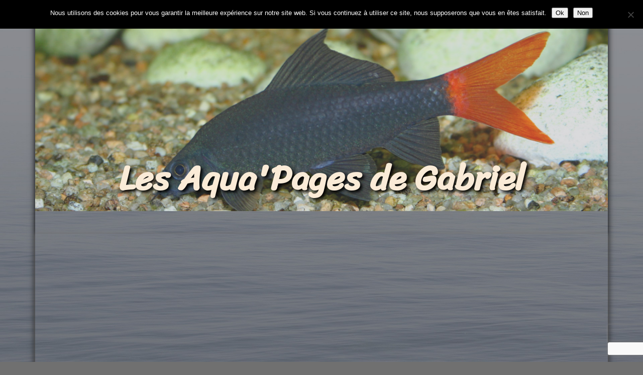

--- FILE ---
content_type: text/html; charset=UTF-8
request_url: https://www.aquapages.fr/epalzeorhynchos-bicolor/
body_size: 25357
content:
<!DOCTYPE html>
<html lang="fr-FR">
<head>
	<meta charset="UTF-8">
	<meta name="viewport" content="width=device-width, initial-scale=1.0, maximum-scale=1.0, user-scalable=no" />

	<meta name='robots' content='index, follow, max-image-preview:large, max-snippet:-1, max-video-preview:-1' />

	<!-- This site is optimized with the Yoast SEO plugin v26.7 - https://yoast.com/wordpress/plugins/seo/ -->
	<title>Epalzeorhynchos bicolor - Les Aqua&#039;Pages de Gabriel</title>
	<link rel="canonical" href="https://www.aquapages.fr/epalzeorhynchos-bicolor/" />
	<meta property="og:locale" content="fr_FR" />
	<meta property="og:type" content="article" />
	<meta property="og:title" content="Epalzeorhynchos bicolor - Les Aqua&#039;Pages de Gabriel" />
	<meta property="og:description" content="Epalzeorhynchos bicolor (Smith, 1931) Epalzeorhynchos bicolor est un poisson Cypriniformes de la famille des Cyprinidae, originaire de Thailande, dans le bassin du Chao Phraya. Cette espèce, mesurant une douzaine de centimètre, vit près du fond, où il se nourrit de débris et d&rsquo;insectes. Il est omnivore. La maintenance de cette espèce nécessite un aquarium d&rsquo;au minimum 250 litres. Son comportement peut devenir agressif, envers les autres occupants de l&rsquo;aquarium. Bien que courant en aquariophilie, dans lemilieu naturel, Epalzeorhynchos bicolor est classé comme espèce en danger critique sur la liste rouge de l’UICN : Synonymes Labeo bicolor Smith, 1931 Epalzeorhynchus bicolor (Smith, 1931) Noms communs Labeo bicolore Labéo à queue rouge Plus d&rsquo;information sur le Web" />
	<meta property="og:url" content="https://www.aquapages.fr/epalzeorhynchos-bicolor/" />
	<meta property="og:site_name" content="Les Aqua&#039;Pages de Gabriel" />
	<meta property="article:published_time" content="2020-02-23T08:00:02+00:00" />
	<meta property="article:modified_time" content="2025-09-02T21:21:56+00:00" />
	<meta property="og:image" content="https://www.aquapages.fr/wp-content/uploads/2020/02/Epalzeorhynchos-bicolor-01.jpg" />
	<meta property="og:image:width" content="1040" />
	<meta property="og:image:height" content="585" />
	<meta property="og:image:type" content="image/jpeg" />
	<meta name="author" content="gabriel" />
	<meta name="twitter:card" content="summary_large_image" />
	<meta name="twitter:label1" content="Écrit par" />
	<meta name="twitter:data1" content="gabriel" />
	<meta name="twitter:label2" content="Durée de lecture estimée" />
	<meta name="twitter:data2" content="1 minute" />
	<script type="application/ld+json" class="yoast-schema-graph">{"@context":"https://schema.org","@graph":[{"@type":"Article","@id":"https://www.aquapages.fr/epalzeorhynchos-bicolor/#article","isPartOf":{"@id":"https://www.aquapages.fr/epalzeorhynchos-bicolor/"},"author":{"name":"gabriel","@id":"https://www.aquapages.fr/#/schema/person/f058776b03e9c7db1d00f833cbb5d34b"},"headline":"Epalzeorhynchos bicolor","datePublished":"2020-02-23T08:00:02+00:00","dateModified":"2025-09-02T21:21:56+00:00","mainEntityOfPage":{"@id":"https://www.aquapages.fr/epalzeorhynchos-bicolor/"},"wordCount":131,"commentCount":0,"publisher":{"@id":"https://www.aquapages.fr/#/schema/person/f058776b03e9c7db1d00f833cbb5d34b"},"image":{"@id":"https://www.aquapages.fr/epalzeorhynchos-bicolor/#primaryimage"},"thumbnailUrl":"https://www.aquapages.fr/wp-content/uploads/2020/02/Epalzeorhynchos-bicolor-01.jpg","keywords":["Cyprinidae","Cypriniformes"],"articleSection":["Téléostéens"],"inLanguage":"fr-FR","potentialAction":[{"@type":"CommentAction","name":"Comment","target":["https://www.aquapages.fr/epalzeorhynchos-bicolor/#respond"]}]},{"@type":"WebPage","@id":"https://www.aquapages.fr/epalzeorhynchos-bicolor/","url":"https://www.aquapages.fr/epalzeorhynchos-bicolor/","name":"Epalzeorhynchos bicolor - Les Aqua&#039;Pages de Gabriel","isPartOf":{"@id":"https://www.aquapages.fr/#website"},"primaryImageOfPage":{"@id":"https://www.aquapages.fr/epalzeorhynchos-bicolor/#primaryimage"},"image":{"@id":"https://www.aquapages.fr/epalzeorhynchos-bicolor/#primaryimage"},"thumbnailUrl":"https://www.aquapages.fr/wp-content/uploads/2020/02/Epalzeorhynchos-bicolor-01.jpg","datePublished":"2020-02-23T08:00:02+00:00","dateModified":"2025-09-02T21:21:56+00:00","breadcrumb":{"@id":"https://www.aquapages.fr/epalzeorhynchos-bicolor/#breadcrumb"},"inLanguage":"fr-FR","potentialAction":[{"@type":"ReadAction","target":["https://www.aquapages.fr/epalzeorhynchos-bicolor/"]}]},{"@type":"ImageObject","inLanguage":"fr-FR","@id":"https://www.aquapages.fr/epalzeorhynchos-bicolor/#primaryimage","url":"https://www.aquapages.fr/wp-content/uploads/2020/02/Epalzeorhynchos-bicolor-01.jpg","contentUrl":"https://www.aquapages.fr/wp-content/uploads/2020/02/Epalzeorhynchos-bicolor-01.jpg","width":1040,"height":585,"caption":"Epalzeorhynchos bicolor (club aquariophile de Vernon, juin 2004)"},{"@type":"BreadcrumbList","@id":"https://www.aquapages.fr/epalzeorhynchos-bicolor/#breadcrumb","itemListElement":[{"@type":"ListItem","position":1,"name":"Accueil","item":"https://www.aquapages.fr/"},{"@type":"ListItem","position":2,"name":"Epalzeorhynchos bicolor"}]},{"@type":"WebSite","@id":"https://www.aquapages.fr/#website","url":"https://www.aquapages.fr/","name":"Les Aqua&#039;Pages de Gabriel","description":"","publisher":{"@id":"https://www.aquapages.fr/#/schema/person/f058776b03e9c7db1d00f833cbb5d34b"},"potentialAction":[{"@type":"SearchAction","target":{"@type":"EntryPoint","urlTemplate":"https://www.aquapages.fr/?s={search_term_string}"},"query-input":{"@type":"PropertyValueSpecification","valueRequired":true,"valueName":"search_term_string"}}],"inLanguage":"fr-FR"},{"@type":["Person","Organization"],"@id":"https://www.aquapages.fr/#/schema/person/f058776b03e9c7db1d00f833cbb5d34b","name":"gabriel","image":{"@type":"ImageObject","inLanguage":"fr-FR","@id":"https://www.aquapages.fr/#/schema/person/image/","url":"https://secure.gravatar.com/avatar/e476ff358b4ff00e5bbf740de746f44b21bd5f0d677126c9e6d5a365ec6c6bff?s=96&d=mm&r=g","contentUrl":"https://secure.gravatar.com/avatar/e476ff358b4ff00e5bbf740de746f44b21bd5f0d677126c9e6d5a365ec6c6bff?s=96&d=mm&r=g","caption":"gabriel"},"logo":{"@id":"https://www.aquapages.fr/#/schema/person/image/"}}]}</script>
	<!-- / Yoast SEO plugin. -->


<link rel='dns-prefetch' href='//fonts.googleapis.com' />
<link rel="alternate" type="application/rss+xml" title="Les Aqua&#039;Pages de Gabriel &raquo; Flux" href="https://www.aquapages.fr/feed/" />
<link rel="alternate" type="application/rss+xml" title="Les Aqua&#039;Pages de Gabriel &raquo; Flux des commentaires" href="https://www.aquapages.fr/comments/feed/" />
<link rel="alternate" type="application/rss+xml" title="Les Aqua&#039;Pages de Gabriel &raquo; Epalzeorhynchos bicolor Flux des commentaires" href="https://www.aquapages.fr/epalzeorhynchos-bicolor/feed/" />
<link rel="alternate" title="oEmbed (JSON)" type="application/json+oembed" href="https://www.aquapages.fr/wp-json/oembed/1.0/embed?url=https%3A%2F%2Fwww.aquapages.fr%2Fepalzeorhynchos-bicolor%2F" />
<link rel="alternate" title="oEmbed (XML)" type="text/xml+oembed" href="https://www.aquapages.fr/wp-json/oembed/1.0/embed?url=https%3A%2F%2Fwww.aquapages.fr%2Fepalzeorhynchos-bicolor%2F&#038;format=xml" />
<!-- www.aquapages.fr is managing ads with Advanced Ads 2.0.16 – https://wpadvancedads.com/ --><script id="aquap-ready">
			window.advanced_ads_ready=function(e,a){a=a||"complete";var d=function(e){return"interactive"===a?"loading"!==e:"complete"===e};d(document.readyState)?e():document.addEventListener("readystatechange",(function(a){d(a.target.readyState)&&e()}),{once:"interactive"===a})},window.advanced_ads_ready_queue=window.advanced_ads_ready_queue||[];		</script>
		<style id='wp-img-auto-sizes-contain-inline-css' type='text/css'>
img:is([sizes=auto i],[sizes^="auto," i]){contain-intrinsic-size:3000px 1500px}
/*# sourceURL=wp-img-auto-sizes-contain-inline-css */
</style>
<style id='wp-emoji-styles-inline-css' type='text/css'>

	img.wp-smiley, img.emoji {
		display: inline !important;
		border: none !important;
		box-shadow: none !important;
		height: 1em !important;
		width: 1em !important;
		margin: 0 0.07em !important;
		vertical-align: -0.1em !important;
		background: none !important;
		padding: 0 !important;
	}
/*# sourceURL=wp-emoji-styles-inline-css */
</style>
<style id='wp-block-library-inline-css' type='text/css'>
:root{--wp-block-synced-color:#7a00df;--wp-block-synced-color--rgb:122,0,223;--wp-bound-block-color:var(--wp-block-synced-color);--wp-editor-canvas-background:#ddd;--wp-admin-theme-color:#007cba;--wp-admin-theme-color--rgb:0,124,186;--wp-admin-theme-color-darker-10:#006ba1;--wp-admin-theme-color-darker-10--rgb:0,107,160.5;--wp-admin-theme-color-darker-20:#005a87;--wp-admin-theme-color-darker-20--rgb:0,90,135;--wp-admin-border-width-focus:2px}@media (min-resolution:192dpi){:root{--wp-admin-border-width-focus:1.5px}}.wp-element-button{cursor:pointer}:root .has-very-light-gray-background-color{background-color:#eee}:root .has-very-dark-gray-background-color{background-color:#313131}:root .has-very-light-gray-color{color:#eee}:root .has-very-dark-gray-color{color:#313131}:root .has-vivid-green-cyan-to-vivid-cyan-blue-gradient-background{background:linear-gradient(135deg,#00d084,#0693e3)}:root .has-purple-crush-gradient-background{background:linear-gradient(135deg,#34e2e4,#4721fb 50%,#ab1dfe)}:root .has-hazy-dawn-gradient-background{background:linear-gradient(135deg,#faaca8,#dad0ec)}:root .has-subdued-olive-gradient-background{background:linear-gradient(135deg,#fafae1,#67a671)}:root .has-atomic-cream-gradient-background{background:linear-gradient(135deg,#fdd79a,#004a59)}:root .has-nightshade-gradient-background{background:linear-gradient(135deg,#330968,#31cdcf)}:root .has-midnight-gradient-background{background:linear-gradient(135deg,#020381,#2874fc)}:root{--wp--preset--font-size--normal:16px;--wp--preset--font-size--huge:42px}.has-regular-font-size{font-size:1em}.has-larger-font-size{font-size:2.625em}.has-normal-font-size{font-size:var(--wp--preset--font-size--normal)}.has-huge-font-size{font-size:var(--wp--preset--font-size--huge)}.has-text-align-center{text-align:center}.has-text-align-left{text-align:left}.has-text-align-right{text-align:right}.has-fit-text{white-space:nowrap!important}#end-resizable-editor-section{display:none}.aligncenter{clear:both}.items-justified-left{justify-content:flex-start}.items-justified-center{justify-content:center}.items-justified-right{justify-content:flex-end}.items-justified-space-between{justify-content:space-between}.screen-reader-text{border:0;clip-path:inset(50%);height:1px;margin:-1px;overflow:hidden;padding:0;position:absolute;width:1px;word-wrap:normal!important}.screen-reader-text:focus{background-color:#ddd;clip-path:none;color:#444;display:block;font-size:1em;height:auto;left:5px;line-height:normal;padding:15px 23px 14px;text-decoration:none;top:5px;width:auto;z-index:100000}html :where(.has-border-color){border-style:solid}html :where([style*=border-top-color]){border-top-style:solid}html :where([style*=border-right-color]){border-right-style:solid}html :where([style*=border-bottom-color]){border-bottom-style:solid}html :where([style*=border-left-color]){border-left-style:solid}html :where([style*=border-width]){border-style:solid}html :where([style*=border-top-width]){border-top-style:solid}html :where([style*=border-right-width]){border-right-style:solid}html :where([style*=border-bottom-width]){border-bottom-style:solid}html :where([style*=border-left-width]){border-left-style:solid}html :where(img[class*=wp-image-]){height:auto;max-width:100%}:where(figure){margin:0 0 1em}html :where(.is-position-sticky){--wp-admin--admin-bar--position-offset:var(--wp-admin--admin-bar--height,0px)}@media screen and (max-width:600px){html :where(.is-position-sticky){--wp-admin--admin-bar--position-offset:0px}}

/*# sourceURL=wp-block-library-inline-css */
</style><style id='wp-block-gallery-inline-css' type='text/css'>
.blocks-gallery-grid:not(.has-nested-images),.wp-block-gallery:not(.has-nested-images){display:flex;flex-wrap:wrap;list-style-type:none;margin:0;padding:0}.blocks-gallery-grid:not(.has-nested-images) .blocks-gallery-image,.blocks-gallery-grid:not(.has-nested-images) .blocks-gallery-item,.wp-block-gallery:not(.has-nested-images) .blocks-gallery-image,.wp-block-gallery:not(.has-nested-images) .blocks-gallery-item{display:flex;flex-direction:column;flex-grow:1;justify-content:center;margin:0 1em 1em 0;position:relative;width:calc(50% - 1em)}.blocks-gallery-grid:not(.has-nested-images) .blocks-gallery-image:nth-of-type(2n),.blocks-gallery-grid:not(.has-nested-images) .blocks-gallery-item:nth-of-type(2n),.wp-block-gallery:not(.has-nested-images) .blocks-gallery-image:nth-of-type(2n),.wp-block-gallery:not(.has-nested-images) .blocks-gallery-item:nth-of-type(2n){margin-right:0}.blocks-gallery-grid:not(.has-nested-images) .blocks-gallery-image figure,.blocks-gallery-grid:not(.has-nested-images) .blocks-gallery-item figure,.wp-block-gallery:not(.has-nested-images) .blocks-gallery-image figure,.wp-block-gallery:not(.has-nested-images) .blocks-gallery-item figure{align-items:flex-end;display:flex;height:100%;justify-content:flex-start;margin:0}.blocks-gallery-grid:not(.has-nested-images) .blocks-gallery-image img,.blocks-gallery-grid:not(.has-nested-images) .blocks-gallery-item img,.wp-block-gallery:not(.has-nested-images) .blocks-gallery-image img,.wp-block-gallery:not(.has-nested-images) .blocks-gallery-item img{display:block;height:auto;max-width:100%;width:auto}.blocks-gallery-grid:not(.has-nested-images) .blocks-gallery-image figcaption,.blocks-gallery-grid:not(.has-nested-images) .blocks-gallery-item figcaption,.wp-block-gallery:not(.has-nested-images) .blocks-gallery-image figcaption,.wp-block-gallery:not(.has-nested-images) .blocks-gallery-item figcaption{background:linear-gradient(0deg,#000000b3,#0000004d 70%,#0000);bottom:0;box-sizing:border-box;color:#fff;font-size:.8em;margin:0;max-height:100%;overflow:auto;padding:3em .77em .7em;position:absolute;text-align:center;width:100%;z-index:2}.blocks-gallery-grid:not(.has-nested-images) .blocks-gallery-image figcaption img,.blocks-gallery-grid:not(.has-nested-images) .blocks-gallery-item figcaption img,.wp-block-gallery:not(.has-nested-images) .blocks-gallery-image figcaption img,.wp-block-gallery:not(.has-nested-images) .blocks-gallery-item figcaption img{display:inline}.blocks-gallery-grid:not(.has-nested-images) figcaption,.wp-block-gallery:not(.has-nested-images) figcaption{flex-grow:1}.blocks-gallery-grid:not(.has-nested-images).is-cropped .blocks-gallery-image a,.blocks-gallery-grid:not(.has-nested-images).is-cropped .blocks-gallery-image img,.blocks-gallery-grid:not(.has-nested-images).is-cropped .blocks-gallery-item a,.blocks-gallery-grid:not(.has-nested-images).is-cropped .blocks-gallery-item img,.wp-block-gallery:not(.has-nested-images).is-cropped .blocks-gallery-image a,.wp-block-gallery:not(.has-nested-images).is-cropped .blocks-gallery-image img,.wp-block-gallery:not(.has-nested-images).is-cropped .blocks-gallery-item a,.wp-block-gallery:not(.has-nested-images).is-cropped .blocks-gallery-item img{flex:1;height:100%;object-fit:cover;width:100%}.blocks-gallery-grid:not(.has-nested-images).columns-1 .blocks-gallery-image,.blocks-gallery-grid:not(.has-nested-images).columns-1 .blocks-gallery-item,.wp-block-gallery:not(.has-nested-images).columns-1 .blocks-gallery-image,.wp-block-gallery:not(.has-nested-images).columns-1 .blocks-gallery-item{margin-right:0;width:100%}@media (min-width:600px){.blocks-gallery-grid:not(.has-nested-images).columns-3 .blocks-gallery-image,.blocks-gallery-grid:not(.has-nested-images).columns-3 .blocks-gallery-item,.wp-block-gallery:not(.has-nested-images).columns-3 .blocks-gallery-image,.wp-block-gallery:not(.has-nested-images).columns-3 .blocks-gallery-item{margin-right:1em;width:calc(33.33333% - .66667em)}.blocks-gallery-grid:not(.has-nested-images).columns-4 .blocks-gallery-image,.blocks-gallery-grid:not(.has-nested-images).columns-4 .blocks-gallery-item,.wp-block-gallery:not(.has-nested-images).columns-4 .blocks-gallery-image,.wp-block-gallery:not(.has-nested-images).columns-4 .blocks-gallery-item{margin-right:1em;width:calc(25% - .75em)}.blocks-gallery-grid:not(.has-nested-images).columns-5 .blocks-gallery-image,.blocks-gallery-grid:not(.has-nested-images).columns-5 .blocks-gallery-item,.wp-block-gallery:not(.has-nested-images).columns-5 .blocks-gallery-image,.wp-block-gallery:not(.has-nested-images).columns-5 .blocks-gallery-item{margin-right:1em;width:calc(20% - .8em)}.blocks-gallery-grid:not(.has-nested-images).columns-6 .blocks-gallery-image,.blocks-gallery-grid:not(.has-nested-images).columns-6 .blocks-gallery-item,.wp-block-gallery:not(.has-nested-images).columns-6 .blocks-gallery-image,.wp-block-gallery:not(.has-nested-images).columns-6 .blocks-gallery-item{margin-right:1em;width:calc(16.66667% - .83333em)}.blocks-gallery-grid:not(.has-nested-images).columns-7 .blocks-gallery-image,.blocks-gallery-grid:not(.has-nested-images).columns-7 .blocks-gallery-item,.wp-block-gallery:not(.has-nested-images).columns-7 .blocks-gallery-image,.wp-block-gallery:not(.has-nested-images).columns-7 .blocks-gallery-item{margin-right:1em;width:calc(14.28571% - .85714em)}.blocks-gallery-grid:not(.has-nested-images).columns-8 .blocks-gallery-image,.blocks-gallery-grid:not(.has-nested-images).columns-8 .blocks-gallery-item,.wp-block-gallery:not(.has-nested-images).columns-8 .blocks-gallery-image,.wp-block-gallery:not(.has-nested-images).columns-8 .blocks-gallery-item{margin-right:1em;width:calc(12.5% - .875em)}.blocks-gallery-grid:not(.has-nested-images).columns-1 .blocks-gallery-image:nth-of-type(1n),.blocks-gallery-grid:not(.has-nested-images).columns-1 .blocks-gallery-item:nth-of-type(1n),.blocks-gallery-grid:not(.has-nested-images).columns-2 .blocks-gallery-image:nth-of-type(2n),.blocks-gallery-grid:not(.has-nested-images).columns-2 .blocks-gallery-item:nth-of-type(2n),.blocks-gallery-grid:not(.has-nested-images).columns-3 .blocks-gallery-image:nth-of-type(3n),.blocks-gallery-grid:not(.has-nested-images).columns-3 .blocks-gallery-item:nth-of-type(3n),.blocks-gallery-grid:not(.has-nested-images).columns-4 .blocks-gallery-image:nth-of-type(4n),.blocks-gallery-grid:not(.has-nested-images).columns-4 .blocks-gallery-item:nth-of-type(4n),.blocks-gallery-grid:not(.has-nested-images).columns-5 .blocks-gallery-image:nth-of-type(5n),.blocks-gallery-grid:not(.has-nested-images).columns-5 .blocks-gallery-item:nth-of-type(5n),.blocks-gallery-grid:not(.has-nested-images).columns-6 .blocks-gallery-image:nth-of-type(6n),.blocks-gallery-grid:not(.has-nested-images).columns-6 .blocks-gallery-item:nth-of-type(6n),.blocks-gallery-grid:not(.has-nested-images).columns-7 .blocks-gallery-image:nth-of-type(7n),.blocks-gallery-grid:not(.has-nested-images).columns-7 .blocks-gallery-item:nth-of-type(7n),.blocks-gallery-grid:not(.has-nested-images).columns-8 .blocks-gallery-image:nth-of-type(8n),.blocks-gallery-grid:not(.has-nested-images).columns-8 .blocks-gallery-item:nth-of-type(8n),.wp-block-gallery:not(.has-nested-images).columns-1 .blocks-gallery-image:nth-of-type(1n),.wp-block-gallery:not(.has-nested-images).columns-1 .blocks-gallery-item:nth-of-type(1n),.wp-block-gallery:not(.has-nested-images).columns-2 .blocks-gallery-image:nth-of-type(2n),.wp-block-gallery:not(.has-nested-images).columns-2 .blocks-gallery-item:nth-of-type(2n),.wp-block-gallery:not(.has-nested-images).columns-3 .blocks-gallery-image:nth-of-type(3n),.wp-block-gallery:not(.has-nested-images).columns-3 .blocks-gallery-item:nth-of-type(3n),.wp-block-gallery:not(.has-nested-images).columns-4 .blocks-gallery-image:nth-of-type(4n),.wp-block-gallery:not(.has-nested-images).columns-4 .blocks-gallery-item:nth-of-type(4n),.wp-block-gallery:not(.has-nested-images).columns-5 .blocks-gallery-image:nth-of-type(5n),.wp-block-gallery:not(.has-nested-images).columns-5 .blocks-gallery-item:nth-of-type(5n),.wp-block-gallery:not(.has-nested-images).columns-6 .blocks-gallery-image:nth-of-type(6n),.wp-block-gallery:not(.has-nested-images).columns-6 .blocks-gallery-item:nth-of-type(6n),.wp-block-gallery:not(.has-nested-images).columns-7 .blocks-gallery-image:nth-of-type(7n),.wp-block-gallery:not(.has-nested-images).columns-7 .blocks-gallery-item:nth-of-type(7n),.wp-block-gallery:not(.has-nested-images).columns-8 .blocks-gallery-image:nth-of-type(8n),.wp-block-gallery:not(.has-nested-images).columns-8 .blocks-gallery-item:nth-of-type(8n){margin-right:0}}.blocks-gallery-grid:not(.has-nested-images) .blocks-gallery-image:last-child,.blocks-gallery-grid:not(.has-nested-images) .blocks-gallery-item:last-child,.wp-block-gallery:not(.has-nested-images) .blocks-gallery-image:last-child,.wp-block-gallery:not(.has-nested-images) .blocks-gallery-item:last-child{margin-right:0}.blocks-gallery-grid:not(.has-nested-images).alignleft,.blocks-gallery-grid:not(.has-nested-images).alignright,.wp-block-gallery:not(.has-nested-images).alignleft,.wp-block-gallery:not(.has-nested-images).alignright{max-width:420px;width:100%}.blocks-gallery-grid:not(.has-nested-images).aligncenter .blocks-gallery-item figure,.wp-block-gallery:not(.has-nested-images).aligncenter .blocks-gallery-item figure{justify-content:center}.wp-block-gallery:not(.is-cropped) .blocks-gallery-item{align-self:flex-start}figure.wp-block-gallery.has-nested-images{align-items:normal}.wp-block-gallery.has-nested-images figure.wp-block-image:not(#individual-image){margin:0;width:calc(50% - var(--wp--style--unstable-gallery-gap, 16px)/2)}.wp-block-gallery.has-nested-images figure.wp-block-image{box-sizing:border-box;display:flex;flex-direction:column;flex-grow:1;justify-content:center;max-width:100%;position:relative}.wp-block-gallery.has-nested-images figure.wp-block-image>a,.wp-block-gallery.has-nested-images figure.wp-block-image>div{flex-direction:column;flex-grow:1;margin:0}.wp-block-gallery.has-nested-images figure.wp-block-image img{display:block;height:auto;max-width:100%!important;width:auto}.wp-block-gallery.has-nested-images figure.wp-block-image figcaption,.wp-block-gallery.has-nested-images figure.wp-block-image:has(figcaption):before{bottom:0;left:0;max-height:100%;position:absolute;right:0}.wp-block-gallery.has-nested-images figure.wp-block-image:has(figcaption):before{backdrop-filter:blur(3px);content:"";height:100%;-webkit-mask-image:linear-gradient(0deg,#000 20%,#0000);mask-image:linear-gradient(0deg,#000 20%,#0000);max-height:40%;pointer-events:none}.wp-block-gallery.has-nested-images figure.wp-block-image figcaption{box-sizing:border-box;color:#fff;font-size:13px;margin:0;overflow:auto;padding:1em;text-align:center;text-shadow:0 0 1.5px #000}.wp-block-gallery.has-nested-images figure.wp-block-image figcaption::-webkit-scrollbar{height:12px;width:12px}.wp-block-gallery.has-nested-images figure.wp-block-image figcaption::-webkit-scrollbar-track{background-color:initial}.wp-block-gallery.has-nested-images figure.wp-block-image figcaption::-webkit-scrollbar-thumb{background-clip:padding-box;background-color:initial;border:3px solid #0000;border-radius:8px}.wp-block-gallery.has-nested-images figure.wp-block-image figcaption:focus-within::-webkit-scrollbar-thumb,.wp-block-gallery.has-nested-images figure.wp-block-image figcaption:focus::-webkit-scrollbar-thumb,.wp-block-gallery.has-nested-images figure.wp-block-image figcaption:hover::-webkit-scrollbar-thumb{background-color:#fffc}.wp-block-gallery.has-nested-images figure.wp-block-image figcaption{scrollbar-color:#0000 #0000;scrollbar-gutter:stable both-edges;scrollbar-width:thin}.wp-block-gallery.has-nested-images figure.wp-block-image figcaption:focus,.wp-block-gallery.has-nested-images figure.wp-block-image figcaption:focus-within,.wp-block-gallery.has-nested-images figure.wp-block-image figcaption:hover{scrollbar-color:#fffc #0000}.wp-block-gallery.has-nested-images figure.wp-block-image figcaption{will-change:transform}@media (hover:none){.wp-block-gallery.has-nested-images figure.wp-block-image figcaption{scrollbar-color:#fffc #0000}}.wp-block-gallery.has-nested-images figure.wp-block-image figcaption{background:linear-gradient(0deg,#0006,#0000)}.wp-block-gallery.has-nested-images figure.wp-block-image figcaption img{display:inline}.wp-block-gallery.has-nested-images figure.wp-block-image figcaption a{color:inherit}.wp-block-gallery.has-nested-images figure.wp-block-image.has-custom-border img{box-sizing:border-box}.wp-block-gallery.has-nested-images figure.wp-block-image.has-custom-border>a,.wp-block-gallery.has-nested-images figure.wp-block-image.has-custom-border>div,.wp-block-gallery.has-nested-images figure.wp-block-image.is-style-rounded>a,.wp-block-gallery.has-nested-images figure.wp-block-image.is-style-rounded>div{flex:1 1 auto}.wp-block-gallery.has-nested-images figure.wp-block-image.has-custom-border figcaption,.wp-block-gallery.has-nested-images figure.wp-block-image.is-style-rounded figcaption{background:none;color:inherit;flex:initial;margin:0;padding:10px 10px 9px;position:relative;text-shadow:none}.wp-block-gallery.has-nested-images figure.wp-block-image.has-custom-border:before,.wp-block-gallery.has-nested-images figure.wp-block-image.is-style-rounded:before{content:none}.wp-block-gallery.has-nested-images figcaption{flex-basis:100%;flex-grow:1;text-align:center}.wp-block-gallery.has-nested-images:not(.is-cropped) figure.wp-block-image:not(#individual-image){margin-bottom:auto;margin-top:0}.wp-block-gallery.has-nested-images.is-cropped figure.wp-block-image:not(#individual-image){align-self:inherit}.wp-block-gallery.has-nested-images.is-cropped figure.wp-block-image:not(#individual-image)>a,.wp-block-gallery.has-nested-images.is-cropped figure.wp-block-image:not(#individual-image)>div:not(.components-drop-zone){display:flex}.wp-block-gallery.has-nested-images.is-cropped figure.wp-block-image:not(#individual-image) a,.wp-block-gallery.has-nested-images.is-cropped figure.wp-block-image:not(#individual-image) img{flex:1 0 0%;height:100%;object-fit:cover;width:100%}.wp-block-gallery.has-nested-images.columns-1 figure.wp-block-image:not(#individual-image){width:100%}@media (min-width:600px){.wp-block-gallery.has-nested-images.columns-3 figure.wp-block-image:not(#individual-image){width:calc(33.33333% - var(--wp--style--unstable-gallery-gap, 16px)*.66667)}.wp-block-gallery.has-nested-images.columns-4 figure.wp-block-image:not(#individual-image){width:calc(25% - var(--wp--style--unstable-gallery-gap, 16px)*.75)}.wp-block-gallery.has-nested-images.columns-5 figure.wp-block-image:not(#individual-image){width:calc(20% - var(--wp--style--unstable-gallery-gap, 16px)*.8)}.wp-block-gallery.has-nested-images.columns-6 figure.wp-block-image:not(#individual-image){width:calc(16.66667% - var(--wp--style--unstable-gallery-gap, 16px)*.83333)}.wp-block-gallery.has-nested-images.columns-7 figure.wp-block-image:not(#individual-image){width:calc(14.28571% - var(--wp--style--unstable-gallery-gap, 16px)*.85714)}.wp-block-gallery.has-nested-images.columns-8 figure.wp-block-image:not(#individual-image){width:calc(12.5% - var(--wp--style--unstable-gallery-gap, 16px)*.875)}.wp-block-gallery.has-nested-images.columns-default figure.wp-block-image:not(#individual-image){width:calc(33.33% - var(--wp--style--unstable-gallery-gap, 16px)*.66667)}.wp-block-gallery.has-nested-images.columns-default figure.wp-block-image:not(#individual-image):first-child:nth-last-child(2),.wp-block-gallery.has-nested-images.columns-default figure.wp-block-image:not(#individual-image):first-child:nth-last-child(2)~figure.wp-block-image:not(#individual-image){width:calc(50% - var(--wp--style--unstable-gallery-gap, 16px)*.5)}.wp-block-gallery.has-nested-images.columns-default figure.wp-block-image:not(#individual-image):first-child:last-child{width:100%}}.wp-block-gallery.has-nested-images.alignleft,.wp-block-gallery.has-nested-images.alignright{max-width:420px;width:100%}.wp-block-gallery.has-nested-images.aligncenter{justify-content:center}
/*# sourceURL=https://www.aquapages.fr/wp-includes/blocks/gallery/style.min.css */
</style>
<style id='wp-block-image-inline-css' type='text/css'>
.wp-block-image>a,.wp-block-image>figure>a{display:inline-block}.wp-block-image img{box-sizing:border-box;height:auto;max-width:100%;vertical-align:bottom}@media not (prefers-reduced-motion){.wp-block-image img.hide{visibility:hidden}.wp-block-image img.show{animation:show-content-image .4s}}.wp-block-image[style*=border-radius] img,.wp-block-image[style*=border-radius]>a{border-radius:inherit}.wp-block-image.has-custom-border img{box-sizing:border-box}.wp-block-image.aligncenter{text-align:center}.wp-block-image.alignfull>a,.wp-block-image.alignwide>a{width:100%}.wp-block-image.alignfull img,.wp-block-image.alignwide img{height:auto;width:100%}.wp-block-image .aligncenter,.wp-block-image .alignleft,.wp-block-image .alignright,.wp-block-image.aligncenter,.wp-block-image.alignleft,.wp-block-image.alignright{display:table}.wp-block-image .aligncenter>figcaption,.wp-block-image .alignleft>figcaption,.wp-block-image .alignright>figcaption,.wp-block-image.aligncenter>figcaption,.wp-block-image.alignleft>figcaption,.wp-block-image.alignright>figcaption{caption-side:bottom;display:table-caption}.wp-block-image .alignleft{float:left;margin:.5em 1em .5em 0}.wp-block-image .alignright{float:right;margin:.5em 0 .5em 1em}.wp-block-image .aligncenter{margin-left:auto;margin-right:auto}.wp-block-image :where(figcaption){margin-bottom:1em;margin-top:.5em}.wp-block-image.is-style-circle-mask img{border-radius:9999px}@supports ((-webkit-mask-image:none) or (mask-image:none)) or (-webkit-mask-image:none){.wp-block-image.is-style-circle-mask img{border-radius:0;-webkit-mask-image:url('data:image/svg+xml;utf8,<svg viewBox="0 0 100 100" xmlns="http://www.w3.org/2000/svg"><circle cx="50" cy="50" r="50"/></svg>');mask-image:url('data:image/svg+xml;utf8,<svg viewBox="0 0 100 100" xmlns="http://www.w3.org/2000/svg"><circle cx="50" cy="50" r="50"/></svg>');mask-mode:alpha;-webkit-mask-position:center;mask-position:center;-webkit-mask-repeat:no-repeat;mask-repeat:no-repeat;-webkit-mask-size:contain;mask-size:contain}}:root :where(.wp-block-image.is-style-rounded img,.wp-block-image .is-style-rounded img){border-radius:9999px}.wp-block-image figure{margin:0}.wp-lightbox-container{display:flex;flex-direction:column;position:relative}.wp-lightbox-container img{cursor:zoom-in}.wp-lightbox-container img:hover+button{opacity:1}.wp-lightbox-container button{align-items:center;backdrop-filter:blur(16px) saturate(180%);background-color:#5a5a5a40;border:none;border-radius:4px;cursor:zoom-in;display:flex;height:20px;justify-content:center;opacity:0;padding:0;position:absolute;right:16px;text-align:center;top:16px;width:20px;z-index:100}@media not (prefers-reduced-motion){.wp-lightbox-container button{transition:opacity .2s ease}}.wp-lightbox-container button:focus-visible{outline:3px auto #5a5a5a40;outline:3px auto -webkit-focus-ring-color;outline-offset:3px}.wp-lightbox-container button:hover{cursor:pointer;opacity:1}.wp-lightbox-container button:focus{opacity:1}.wp-lightbox-container button:focus,.wp-lightbox-container button:hover,.wp-lightbox-container button:not(:hover):not(:active):not(.has-background){background-color:#5a5a5a40;border:none}.wp-lightbox-overlay{box-sizing:border-box;cursor:zoom-out;height:100vh;left:0;overflow:hidden;position:fixed;top:0;visibility:hidden;width:100%;z-index:100000}.wp-lightbox-overlay .close-button{align-items:center;cursor:pointer;display:flex;justify-content:center;min-height:40px;min-width:40px;padding:0;position:absolute;right:calc(env(safe-area-inset-right) + 16px);top:calc(env(safe-area-inset-top) + 16px);z-index:5000000}.wp-lightbox-overlay .close-button:focus,.wp-lightbox-overlay .close-button:hover,.wp-lightbox-overlay .close-button:not(:hover):not(:active):not(.has-background){background:none;border:none}.wp-lightbox-overlay .lightbox-image-container{height:var(--wp--lightbox-container-height);left:50%;overflow:hidden;position:absolute;top:50%;transform:translate(-50%,-50%);transform-origin:top left;width:var(--wp--lightbox-container-width);z-index:9999999999}.wp-lightbox-overlay .wp-block-image{align-items:center;box-sizing:border-box;display:flex;height:100%;justify-content:center;margin:0;position:relative;transform-origin:0 0;width:100%;z-index:3000000}.wp-lightbox-overlay .wp-block-image img{height:var(--wp--lightbox-image-height);min-height:var(--wp--lightbox-image-height);min-width:var(--wp--lightbox-image-width);width:var(--wp--lightbox-image-width)}.wp-lightbox-overlay .wp-block-image figcaption{display:none}.wp-lightbox-overlay button{background:none;border:none}.wp-lightbox-overlay .scrim{background-color:#fff;height:100%;opacity:.9;position:absolute;width:100%;z-index:2000000}.wp-lightbox-overlay.active{visibility:visible}@media not (prefers-reduced-motion){.wp-lightbox-overlay.active{animation:turn-on-visibility .25s both}.wp-lightbox-overlay.active img{animation:turn-on-visibility .35s both}.wp-lightbox-overlay.show-closing-animation:not(.active){animation:turn-off-visibility .35s both}.wp-lightbox-overlay.show-closing-animation:not(.active) img{animation:turn-off-visibility .25s both}.wp-lightbox-overlay.zoom.active{animation:none;opacity:1;visibility:visible}.wp-lightbox-overlay.zoom.active .lightbox-image-container{animation:lightbox-zoom-in .4s}.wp-lightbox-overlay.zoom.active .lightbox-image-container img{animation:none}.wp-lightbox-overlay.zoom.active .scrim{animation:turn-on-visibility .4s forwards}.wp-lightbox-overlay.zoom.show-closing-animation:not(.active){animation:none}.wp-lightbox-overlay.zoom.show-closing-animation:not(.active) .lightbox-image-container{animation:lightbox-zoom-out .4s}.wp-lightbox-overlay.zoom.show-closing-animation:not(.active) .lightbox-image-container img{animation:none}.wp-lightbox-overlay.zoom.show-closing-animation:not(.active) .scrim{animation:turn-off-visibility .4s forwards}}@keyframes show-content-image{0%{visibility:hidden}99%{visibility:hidden}to{visibility:visible}}@keyframes turn-on-visibility{0%{opacity:0}to{opacity:1}}@keyframes turn-off-visibility{0%{opacity:1;visibility:visible}99%{opacity:0;visibility:visible}to{opacity:0;visibility:hidden}}@keyframes lightbox-zoom-in{0%{transform:translate(calc((-100vw + var(--wp--lightbox-scrollbar-width))/2 + var(--wp--lightbox-initial-left-position)),calc(-50vh + var(--wp--lightbox-initial-top-position))) scale(var(--wp--lightbox-scale))}to{transform:translate(-50%,-50%) scale(1)}}@keyframes lightbox-zoom-out{0%{transform:translate(-50%,-50%) scale(1);visibility:visible}99%{visibility:visible}to{transform:translate(calc((-100vw + var(--wp--lightbox-scrollbar-width))/2 + var(--wp--lightbox-initial-left-position)),calc(-50vh + var(--wp--lightbox-initial-top-position))) scale(var(--wp--lightbox-scale));visibility:hidden}}
/*# sourceURL=https://www.aquapages.fr/wp-includes/blocks/image/style.min.css */
</style>
<style id='wp-block-columns-inline-css' type='text/css'>
.wp-block-columns{box-sizing:border-box;display:flex;flex-wrap:wrap!important}@media (min-width:782px){.wp-block-columns{flex-wrap:nowrap!important}}.wp-block-columns{align-items:normal!important}.wp-block-columns.are-vertically-aligned-top{align-items:flex-start}.wp-block-columns.are-vertically-aligned-center{align-items:center}.wp-block-columns.are-vertically-aligned-bottom{align-items:flex-end}@media (max-width:781px){.wp-block-columns:not(.is-not-stacked-on-mobile)>.wp-block-column{flex-basis:100%!important}}@media (min-width:782px){.wp-block-columns:not(.is-not-stacked-on-mobile)>.wp-block-column{flex-basis:0;flex-grow:1}.wp-block-columns:not(.is-not-stacked-on-mobile)>.wp-block-column[style*=flex-basis]{flex-grow:0}}.wp-block-columns.is-not-stacked-on-mobile{flex-wrap:nowrap!important}.wp-block-columns.is-not-stacked-on-mobile>.wp-block-column{flex-basis:0;flex-grow:1}.wp-block-columns.is-not-stacked-on-mobile>.wp-block-column[style*=flex-basis]{flex-grow:0}:where(.wp-block-columns){margin-bottom:1.75em}:where(.wp-block-columns.has-background){padding:1.25em 2.375em}.wp-block-column{flex-grow:1;min-width:0;overflow-wrap:break-word;word-break:break-word}.wp-block-column.is-vertically-aligned-top{align-self:flex-start}.wp-block-column.is-vertically-aligned-center{align-self:center}.wp-block-column.is-vertically-aligned-bottom{align-self:flex-end}.wp-block-column.is-vertically-aligned-stretch{align-self:stretch}.wp-block-column.is-vertically-aligned-bottom,.wp-block-column.is-vertically-aligned-center,.wp-block-column.is-vertically-aligned-top{width:100%}
/*# sourceURL=https://www.aquapages.fr/wp-includes/blocks/columns/style.min.css */
</style>
<style id='global-styles-inline-css' type='text/css'>
:root{--wp--preset--aspect-ratio--square: 1;--wp--preset--aspect-ratio--4-3: 4/3;--wp--preset--aspect-ratio--3-4: 3/4;--wp--preset--aspect-ratio--3-2: 3/2;--wp--preset--aspect-ratio--2-3: 2/3;--wp--preset--aspect-ratio--16-9: 16/9;--wp--preset--aspect-ratio--9-16: 9/16;--wp--preset--color--black: #000000;--wp--preset--color--cyan-bluish-gray: #abb8c3;--wp--preset--color--white: #ffffff;--wp--preset--color--pale-pink: #f78da7;--wp--preset--color--vivid-red: #cf2e2e;--wp--preset--color--luminous-vivid-orange: #ff6900;--wp--preset--color--luminous-vivid-amber: #fcb900;--wp--preset--color--light-green-cyan: #7bdcb5;--wp--preset--color--vivid-green-cyan: #00d084;--wp--preset--color--pale-cyan-blue: #8ed1fc;--wp--preset--color--vivid-cyan-blue: #0693e3;--wp--preset--color--vivid-purple: #9b51e0;--wp--preset--gradient--vivid-cyan-blue-to-vivid-purple: linear-gradient(135deg,rgb(6,147,227) 0%,rgb(155,81,224) 100%);--wp--preset--gradient--light-green-cyan-to-vivid-green-cyan: linear-gradient(135deg,rgb(122,220,180) 0%,rgb(0,208,130) 100%);--wp--preset--gradient--luminous-vivid-amber-to-luminous-vivid-orange: linear-gradient(135deg,rgb(252,185,0) 0%,rgb(255,105,0) 100%);--wp--preset--gradient--luminous-vivid-orange-to-vivid-red: linear-gradient(135deg,rgb(255,105,0) 0%,rgb(207,46,46) 100%);--wp--preset--gradient--very-light-gray-to-cyan-bluish-gray: linear-gradient(135deg,rgb(238,238,238) 0%,rgb(169,184,195) 100%);--wp--preset--gradient--cool-to-warm-spectrum: linear-gradient(135deg,rgb(74,234,220) 0%,rgb(151,120,209) 20%,rgb(207,42,186) 40%,rgb(238,44,130) 60%,rgb(251,105,98) 80%,rgb(254,248,76) 100%);--wp--preset--gradient--blush-light-purple: linear-gradient(135deg,rgb(255,206,236) 0%,rgb(152,150,240) 100%);--wp--preset--gradient--blush-bordeaux: linear-gradient(135deg,rgb(254,205,165) 0%,rgb(254,45,45) 50%,rgb(107,0,62) 100%);--wp--preset--gradient--luminous-dusk: linear-gradient(135deg,rgb(255,203,112) 0%,rgb(199,81,192) 50%,rgb(65,88,208) 100%);--wp--preset--gradient--pale-ocean: linear-gradient(135deg,rgb(255,245,203) 0%,rgb(182,227,212) 50%,rgb(51,167,181) 100%);--wp--preset--gradient--electric-grass: linear-gradient(135deg,rgb(202,248,128) 0%,rgb(113,206,126) 100%);--wp--preset--gradient--midnight: linear-gradient(135deg,rgb(2,3,129) 0%,rgb(40,116,252) 100%);--wp--preset--font-size--small: 13px;--wp--preset--font-size--medium: 20px;--wp--preset--font-size--large: 36px;--wp--preset--font-size--x-large: 42px;--wp--preset--spacing--20: 0.44rem;--wp--preset--spacing--30: 0.67rem;--wp--preset--spacing--40: 1rem;--wp--preset--spacing--50: 1.5rem;--wp--preset--spacing--60: 2.25rem;--wp--preset--spacing--70: 3.38rem;--wp--preset--spacing--80: 5.06rem;--wp--preset--shadow--natural: 6px 6px 9px rgba(0, 0, 0, 0.2);--wp--preset--shadow--deep: 12px 12px 50px rgba(0, 0, 0, 0.4);--wp--preset--shadow--sharp: 6px 6px 0px rgba(0, 0, 0, 0.2);--wp--preset--shadow--outlined: 6px 6px 0px -3px rgb(255, 255, 255), 6px 6px rgb(0, 0, 0);--wp--preset--shadow--crisp: 6px 6px 0px rgb(0, 0, 0);}:where(.is-layout-flex){gap: 0.5em;}:where(.is-layout-grid){gap: 0.5em;}body .is-layout-flex{display: flex;}.is-layout-flex{flex-wrap: wrap;align-items: center;}.is-layout-flex > :is(*, div){margin: 0;}body .is-layout-grid{display: grid;}.is-layout-grid > :is(*, div){margin: 0;}:where(.wp-block-columns.is-layout-flex){gap: 2em;}:where(.wp-block-columns.is-layout-grid){gap: 2em;}:where(.wp-block-post-template.is-layout-flex){gap: 1.25em;}:where(.wp-block-post-template.is-layout-grid){gap: 1.25em;}.has-black-color{color: var(--wp--preset--color--black) !important;}.has-cyan-bluish-gray-color{color: var(--wp--preset--color--cyan-bluish-gray) !important;}.has-white-color{color: var(--wp--preset--color--white) !important;}.has-pale-pink-color{color: var(--wp--preset--color--pale-pink) !important;}.has-vivid-red-color{color: var(--wp--preset--color--vivid-red) !important;}.has-luminous-vivid-orange-color{color: var(--wp--preset--color--luminous-vivid-orange) !important;}.has-luminous-vivid-amber-color{color: var(--wp--preset--color--luminous-vivid-amber) !important;}.has-light-green-cyan-color{color: var(--wp--preset--color--light-green-cyan) !important;}.has-vivid-green-cyan-color{color: var(--wp--preset--color--vivid-green-cyan) !important;}.has-pale-cyan-blue-color{color: var(--wp--preset--color--pale-cyan-blue) !important;}.has-vivid-cyan-blue-color{color: var(--wp--preset--color--vivid-cyan-blue) !important;}.has-vivid-purple-color{color: var(--wp--preset--color--vivid-purple) !important;}.has-black-background-color{background-color: var(--wp--preset--color--black) !important;}.has-cyan-bluish-gray-background-color{background-color: var(--wp--preset--color--cyan-bluish-gray) !important;}.has-white-background-color{background-color: var(--wp--preset--color--white) !important;}.has-pale-pink-background-color{background-color: var(--wp--preset--color--pale-pink) !important;}.has-vivid-red-background-color{background-color: var(--wp--preset--color--vivid-red) !important;}.has-luminous-vivid-orange-background-color{background-color: var(--wp--preset--color--luminous-vivid-orange) !important;}.has-luminous-vivid-amber-background-color{background-color: var(--wp--preset--color--luminous-vivid-amber) !important;}.has-light-green-cyan-background-color{background-color: var(--wp--preset--color--light-green-cyan) !important;}.has-vivid-green-cyan-background-color{background-color: var(--wp--preset--color--vivid-green-cyan) !important;}.has-pale-cyan-blue-background-color{background-color: var(--wp--preset--color--pale-cyan-blue) !important;}.has-vivid-cyan-blue-background-color{background-color: var(--wp--preset--color--vivid-cyan-blue) !important;}.has-vivid-purple-background-color{background-color: var(--wp--preset--color--vivid-purple) !important;}.has-black-border-color{border-color: var(--wp--preset--color--black) !important;}.has-cyan-bluish-gray-border-color{border-color: var(--wp--preset--color--cyan-bluish-gray) !important;}.has-white-border-color{border-color: var(--wp--preset--color--white) !important;}.has-pale-pink-border-color{border-color: var(--wp--preset--color--pale-pink) !important;}.has-vivid-red-border-color{border-color: var(--wp--preset--color--vivid-red) !important;}.has-luminous-vivid-orange-border-color{border-color: var(--wp--preset--color--luminous-vivid-orange) !important;}.has-luminous-vivid-amber-border-color{border-color: var(--wp--preset--color--luminous-vivid-amber) !important;}.has-light-green-cyan-border-color{border-color: var(--wp--preset--color--light-green-cyan) !important;}.has-vivid-green-cyan-border-color{border-color: var(--wp--preset--color--vivid-green-cyan) !important;}.has-pale-cyan-blue-border-color{border-color: var(--wp--preset--color--pale-cyan-blue) !important;}.has-vivid-cyan-blue-border-color{border-color: var(--wp--preset--color--vivid-cyan-blue) !important;}.has-vivid-purple-border-color{border-color: var(--wp--preset--color--vivid-purple) !important;}.has-vivid-cyan-blue-to-vivid-purple-gradient-background{background: var(--wp--preset--gradient--vivid-cyan-blue-to-vivid-purple) !important;}.has-light-green-cyan-to-vivid-green-cyan-gradient-background{background: var(--wp--preset--gradient--light-green-cyan-to-vivid-green-cyan) !important;}.has-luminous-vivid-amber-to-luminous-vivid-orange-gradient-background{background: var(--wp--preset--gradient--luminous-vivid-amber-to-luminous-vivid-orange) !important;}.has-luminous-vivid-orange-to-vivid-red-gradient-background{background: var(--wp--preset--gradient--luminous-vivid-orange-to-vivid-red) !important;}.has-very-light-gray-to-cyan-bluish-gray-gradient-background{background: var(--wp--preset--gradient--very-light-gray-to-cyan-bluish-gray) !important;}.has-cool-to-warm-spectrum-gradient-background{background: var(--wp--preset--gradient--cool-to-warm-spectrum) !important;}.has-blush-light-purple-gradient-background{background: var(--wp--preset--gradient--blush-light-purple) !important;}.has-blush-bordeaux-gradient-background{background: var(--wp--preset--gradient--blush-bordeaux) !important;}.has-luminous-dusk-gradient-background{background: var(--wp--preset--gradient--luminous-dusk) !important;}.has-pale-ocean-gradient-background{background: var(--wp--preset--gradient--pale-ocean) !important;}.has-electric-grass-gradient-background{background: var(--wp--preset--gradient--electric-grass) !important;}.has-midnight-gradient-background{background: var(--wp--preset--gradient--midnight) !important;}.has-small-font-size{font-size: var(--wp--preset--font-size--small) !important;}.has-medium-font-size{font-size: var(--wp--preset--font-size--medium) !important;}.has-large-font-size{font-size: var(--wp--preset--font-size--large) !important;}.has-x-large-font-size{font-size: var(--wp--preset--font-size--x-large) !important;}
:where(.wp-block-columns.is-layout-flex){gap: 2em;}:where(.wp-block-columns.is-layout-grid){gap: 2em;}
/*# sourceURL=global-styles-inline-css */
</style>
<style id='core-block-supports-inline-css' type='text/css'>
.wp-block-gallery.wp-block-gallery-1{--wp--style--unstable-gallery-gap:var( --wp--style--gallery-gap-default, var( --gallery-block--gutter-size, var( --wp--style--block-gap, 0.5em ) ) );gap:var( --wp--style--gallery-gap-default, var( --gallery-block--gutter-size, var( --wp--style--block-gap, 0.5em ) ) );}.wp-container-core-columns-is-layout-9d6595d7{flex-wrap:nowrap;}
/*# sourceURL=core-block-supports-inline-css */
</style>

<style id='classic-theme-styles-inline-css' type='text/css'>
/*! This file is auto-generated */
.wp-block-button__link{color:#fff;background-color:#32373c;border-radius:9999px;box-shadow:none;text-decoration:none;padding:calc(.667em + 2px) calc(1.333em + 2px);font-size:1.125em}.wp-block-file__button{background:#32373c;color:#fff;text-decoration:none}
/*# sourceURL=/wp-includes/css/classic-themes.min.css */
</style>
<link rel='stylesheet' id='contact-form-7-css' href='https://www.aquapages.fr/wp-content/plugins/contact-form-7/includes/css/styles.css?ver=6.1.4' type='text/css' media='all' />
<link rel='stylesheet' id='cookie-notice-front-css' href='https://www.aquapages.fr/wp-content/plugins/cookie-notice/css/front.min.css?ver=2.5.11' type='text/css' media='all' />
<link rel='stylesheet' id='foobox-free-min-css' href='https://www.aquapages.fr/wp-content/plugins/foobox-image-lightbox/free/css/foobox.free.min.css?ver=2.7.35' type='text/css' media='all' />
<link rel='stylesheet' id='parent-style-css' href='https://www.aquapages.fr/wp-content/themes/ashe-pro-premium/style.css?ver=6.9' type='text/css' media='all' />
<link rel='stylesheet' id='ashe-style-css' href='https://www.aquapages.fr/wp-content/themes/ashe-child/style.css?ver=3.5.9' type='text/css' media='all' />
<link rel='stylesheet' id='ashe-responsive-css' href='https://www.aquapages.fr/wp-content/themes/ashe-pro-premium/assets/css/responsive.css?ver=3.5.9' type='text/css' media='all' />
<link rel='stylesheet' id='fontello-css' href='https://www.aquapages.fr/wp-content/themes/ashe-pro-premium/assets/css/fontello.css?ver=3.5.4' type='text/css' media='all' />
<link rel='stylesheet' id='slick-css' href='https://www.aquapages.fr/wp-content/themes/ashe-pro-premium/assets/css/slick.css?ver=6.9' type='text/css' media='all' />
<link rel='stylesheet' id='scrollbar-css' href='https://www.aquapages.fr/wp-content/themes/ashe-pro-premium/assets/css/perfect-scrollbar.css?ver=6.9' type='text/css' media='all' />
<link rel='stylesheet' id='ashe_enqueue_Sriracha-css' href='https://fonts.googleapis.com/css?family=Sriracha%3A100%2C200%2C300%2C400%2C500%2C600%2C700%2C800%2C900&#038;ver=1.0.0' type='text/css' media='all' />
<link rel='stylesheet' id='ashe_enqueue_Roboto-css' href='https://fonts.googleapis.com/css?family=Roboto%3A100%2C200%2C300%2C400%2C500%2C600%2C700%2C800%2C900&#038;ver=1.0.0' type='text/css' media='all' />
<link rel='stylesheet' id='ashe_enqueue_Open_Sans-css' href='https://fonts.googleapis.com/css?family=Open+Sans%3A100%2C200%2C300%2C400%2C500%2C600%2C700%2C800%2C900&#038;ver=1.0.0' type='text/css' media='all' />
<link rel='stylesheet' id='wp-block-paragraph-css' href='https://www.aquapages.fr/wp-includes/blocks/paragraph/style.min.css?ver=6.9' type='text/css' media='all' />
<link rel='stylesheet' id='wp-block-heading-css' href='https://www.aquapages.fr/wp-includes/blocks/heading/style.min.css?ver=6.9' type='text/css' media='all' />
<link rel='stylesheet' id='wp-block-list-css' href='https://www.aquapages.fr/wp-includes/blocks/list/style.min.css?ver=6.9' type='text/css' media='all' />
<script type="text/javascript" id="cookie-notice-front-js-before">
/* <![CDATA[ */
var cnArgs = {"ajaxUrl":"https:\/\/www.aquapages.fr\/wp-admin\/admin-ajax.php","nonce":"ab6e18d0e6","hideEffect":"fade","position":"top","onScroll":true,"onScrollOffset":100,"onClick":false,"cookieName":"cookie_notice_accepted","cookieTime":2592000,"cookieTimeRejected":2592000,"globalCookie":false,"redirection":false,"cache":true,"revokeCookies":false,"revokeCookiesOpt":"automatic"};

//# sourceURL=cookie-notice-front-js-before
/* ]]> */
</script>
<script type="text/javascript" src="https://www.aquapages.fr/wp-content/plugins/cookie-notice/js/front.min.js?ver=2.5.11" id="cookie-notice-front-js"></script>
<script type="text/javascript" src="https://www.aquapages.fr/wp-includes/js/jquery/jquery.min.js?ver=3.7.1" id="jquery-core-js"></script>
<script type="text/javascript" src="https://www.aquapages.fr/wp-includes/js/jquery/jquery-migrate.min.js?ver=3.4.1" id="jquery-migrate-js"></script>
<script type="text/javascript" id="foobox-free-min-js-before">
/* <![CDATA[ */
/* Run FooBox FREE (v2.7.35) */
var FOOBOX = window.FOOBOX = {
	ready: true,
	disableOthers: false,
	o: {wordpress: { enabled: true }, countMessage:'image %index of %total', captions: { dataTitle: ["captionTitle","title"], dataDesc: ["captionDesc","description"] }, rel: '', excludes:'.fbx-link,.nofoobox,.nolightbox,a[href*="pinterest.com/pin/create/button/"]', affiliate : { enabled: false }},
	selectors: [
		".gallery", ".wp-block-gallery", ".wp-caption", ".wp-block-image", "a:has(img[class*=wp-image-])", ".foobox"
	],
	pre: function( $ ){
		// Custom JavaScript (Pre)
		
	},
	post: function( $ ){
		// Custom JavaScript (Post)
		
		// Custom Captions Code
		
	},
	custom: function( $ ){
		// Custom Extra JS
		
	}
};
//# sourceURL=foobox-free-min-js-before
/* ]]> */
</script>
<script type="text/javascript" src="https://www.aquapages.fr/wp-content/plugins/foobox-image-lightbox/free/js/foobox.free.min.js?ver=2.7.35" id="foobox-free-min-js"></script>
<link rel="https://api.w.org/" href="https://www.aquapages.fr/wp-json/" /><link rel="alternate" title="JSON" type="application/json" href="https://www.aquapages.fr/wp-json/wp/v2/posts/8876" /><link rel="EditURI" type="application/rsd+xml" title="RSD" href="https://www.aquapages.fr/xmlrpc.php?rsd" />
<meta name="generator" content="WordPress 6.9" />
<link rel='shortlink' href='https://www.aquapages.fr/?p=8876' />
<style id="ashe_dynamic_css">#top-bar,#top-menu .sub-menu {background-color: #707070;}#top-bar a {color: #d1d1d1;}#top-menu .sub-menu,#top-menu .sub-menu a {border-color: rgba(209,209,209, 0.05);}#top-bar a:hover,#top-bar li.current-menu-item > a,#top-bar li.current-menu-ancestor > a,#top-bar .sub-menu li.current-menu-item > a,#top-bar .sub-menu li.current-menu-ancestor> a {color: #ca9b52;}.header-logo a,.site-description {color: #faebd7;}.entry-header {background-color: #ffffff;}#main-nav,#main-menu .sub-menu,#main-nav #s {background-color: #707070;}#main-nav a,#main-nav .svg-inline--fa,#main-nav #s,.instagram-title h2 {color: #ffffff;}.main-nav-sidebar span,.mobile-menu-btn span {background-color: #ffffff;}#main-nav {box-shadow: 0px 1px 5px rgba(255,255,255, 0.1);}#main-menu .sub-menu,#main-menu .sub-menu a {border-color: rgba(255,255,255, 0.05);}#main-nav #s::-webkit-input-placeholder { /* Chrome/Opera/Safari */color: rgba(255,255,255, 0.7);}#main-nav #s::-moz-placeholder { /* Firefox 19+ */color: rgba(255,255,255, 0.7);}#main-nav #s:-ms-input-placeholder { /* IE 10+ */color: rgba(255,255,255, 0.7);}#main-nav #s:-moz-placeholder { /* Firefox 18- */color: rgba(255,255,255, 0.7);}#main-nav a:hover,#main-nav .svg-inline--fa:hover,#main-nav li.current-menu-item > a,#main-nav li.current-menu-ancestor > a,#main-nav .sub-menu li.current-menu-item > a,#main-nav .sub-menu li.current-menu-ancestor> a {color: #ca9b52;}.main-nav-sidebar:hover span,.mobile-menu-btn:hover span {background-color: #ca9b52;}/* Background */.sidebar-alt,.main-content,.featured-slider-area,#featured-links,.page-content select,.page-content input,.page-content textarea {background-color: #ffffff;}.page-content #featured-links h6,.instagram-title h2 {background-color: rgba(255,255,255, 0.85);}.ashe_promo_box_widget h6 {background-color: #ffffff;}.ashe_promo_box_widget .promo-box:after{border-color: #ffffff;}/* Text */.page-content,.page-content select,.page-content input,.page-content textarea,.page-content .post-author a,.page-content .ashe-widget a,.page-content .comment-author,.page-content #featured-links h6,.ashe_promo_box_widget h6 {color: #222222;}/* Title */.page-content h1,.page-content h2,.page-content h3,.page-content h4,.page-content h5,.page-content h6,.page-content .post-title a,.page-content .author-description h4 a,.page-content .related-posts h4 a,.page-content .blog-pagination .previous-page a,.page-content .blog-pagination .next-page a,blockquote,.page-content .post-share a {color: #555555;}.sidebar-alt-close-btn span {background-color: #555555;}.page-content .post-title a:hover {color: rgba(85,85,85, 0.75);}/* Meta */.page-content .post-date,.page-content .post-comments,.page-content .meta-sep,.page-content .post-author,.page-content [data-layout*="list"] .post-author a,.page-content .related-post-date,.page-content .comment-meta a,.page-content .author-share a,.page-content .post-tags a,.page-content .tagcloud a,.widget_categories li,.widget_archive li,.ashe-subscribe-text p,.rpwwt-post-author,.rpwwt-post-categories,.rpwwt-post-date,.rpwwt-post-comments-number {color: #a1a1a1;}.page-content input::-webkit-input-placeholder { /* Chrome/Opera/Safari */color: #a1a1a1;}.page-content input::-moz-placeholder { /* Firefox 19+ */color: #a1a1a1;}.page-content input:-ms-input-placeholder { /* IE 10+ */color: #a1a1a1;}.page-content input:-moz-placeholder { /* Firefox 18- */color: #a1a1a1;}/* Accent */.page-content a,.post-categories,#page-wrap .ashe-widget.widget_text a,#page-wrap .ashe-widget.ashe_author_widget a {color: #ca9b52;}/* Disable TMP.page-content .elementor a,.page-content .elementor a:hover {color: inherit;}*/.ps-container > .ps-scrollbar-y-rail > .ps-scrollbar-y {background: #ca9b52;}.page-content a:hover {color: rgba(202,155,82, 0.8);}blockquote {border-color: #ca9b52;}.slide-caption {color: #ffffff;background: #ca9b52;}/* Selection */::-moz-selection {color: #ffffff;background: #ca9b52;}::selection {color: #ffffff;background: #ca9b52;}.page-content .wprm-rating-star svg polygon {stroke: #ca9b52;}.page-content .wprm-rating-star-full svg polygon,.page-content .wprm-comment-rating svg path,.page-content .comment-form-wprm-rating svg path{fill: #ca9b52;}/* Border */.page-content .post-footer,[data-layout*="list"] .blog-grid > li,.page-content .author-description,.page-content .related-posts,.page-content .entry-comments,.page-content .ashe-widget li,.page-content #wp-calendar,.page-content #wp-calendar caption,.page-content #wp-calendar tbody td,.page-content .widget_nav_menu li a,.page-content .widget_pages li a,.page-content .tagcloud a,.page-content select,.page-content input,.page-content textarea,.widget-title h2:before,.widget-title h2:after,.post-tags a,.gallery-caption,.wp-caption-text,table tr,table th,table td,pre,.page-content .wprm-recipe-instruction {border-color: #e8e8e8;}.page-content .wprm-recipe {box-shadow: 0 0 3px 1px #e8e8e8;}hr {background-color: #e8e8e8;}.wprm-recipe-details-container,.wprm-recipe-notes-container p {background-color: rgba(232,232,232, 0.4);}/* Buttons */.widget_search .svg-fa-wrap,.widget_search #searchsubmit,.single-navigation i,.page-content input.submit,.page-content .blog-pagination.numeric a,.page-content .blog-pagination.load-more a,.page-content .mc4wp-form-fields input[type="submit"],.page-content .widget_wysija input[type="submit"],.page-content .post-password-form input[type="submit"],.page-content .wpcf7 [type="submit"],.page-content .wprm-recipe-print,.page-content .wprm-jump-to-recipe-shortcode,.page-content .wprm-print-recipe-shortcode {color: #ffffff;background-color: #333333;}.single-navigation i:hover,.page-content input.submit:hover,.ashe-boxed-style .page-content input.submit:hover,.page-content .blog-pagination.numeric a:hover,.ashe-boxed-style .page-content .blog-pagination.numeric a:hover,.page-content .blog-pagination.numeric span,.page-content .blog-pagination.load-more a:hover,.ashe-boxed-style .page-content .blog-pagination.load-more a:hover,.page-content .mc4wp-form-fields input[type="submit"]:hover,.page-content .widget_wysija input[type="submit"]:hover,.page-content .post-password-form input[type="submit"]:hover,.page-content .wpcf7 [type="submit"]:hover,.page-content .wprm-recipe-print:hover,.page-content .wprm-jump-to-recipe-shortcode:hover,.page-content .wprm-print-recipe-shortcode:hover {color: #ffffff;background-color: #ca9b52;}/* Image Overlay */.image-overlay,#infscr-loading,.page-content h4.image-overlay,.image-overlay a,.post-slider .prev-arrow,.post-slider .next-arrow,.header-slider-prev-arrow,.header-slider-next-arrow,.page-content .image-overlay a,#featured-slider .slick-arrow,#featured-slider .slider-dots,.header-slider-dots {color: #ffffff;}.image-overlay,#infscr-loading,.page-content h4.image-overlay {background-color: rgba(73,73,73, 0.3);}/* Background */#page-footer,#page-footer select,#page-footer input,#page-footer textarea {background-color: #707070;}/* Text */#page-footer,#page-footer a,#page-footer select,#page-footer input,#page-footer textarea {color: #fafafa;}/* Title */#page-footer h1,#page-footer h2,#page-footer h3,#page-footer h4,#page-footer h5,#page-footer h6 {color: #ffffff;}/* Accent */#page-footer a:hover {color: #ca9b52;}/* Border */#page-footer a,#page-footer .ashe-widget li,#page-footer #wp-calendar,#page-footer #wp-calendar caption,#page-footer #wp-calendar th,#page-footer #wp-calendar td,#page-footer .widget_nav_menu li a,#page-footer select,#page-footer input,#page-footer textarea,#page-footer .widget-title h2:before,#page-footer .widget-title h2:after,.footer-widgets,.category-description,.tag-description {border-color: #e0dbdb;}#page-footer hr {background-color: #e0dbdb;}.ashe-preloader-wrap {background-color: #333333;}@media screen and ( max-width: 768px ) {.mini-logo a {max-width: 60px !important;} }@media screen and ( max-width: 768px ) {#featured-links {display: none;}}@media screen and ( max-width: 640px ) {.related-posts {display: none;}}.header-logo a {font-family: 'Sriracha';font-size: 70px;line-height: 350px;letter-spacing: 0px;font-weight: 600;}.site-description {font-family: 'Sriracha';}.header-logo .site-description {font-size: 18px;}#top-menu li a {font-family: 'Roboto';font-size: 12px;line-height: 50px;letter-spacing: 0.8px;font-weight: 600;}.top-bar-socials a {font-size: 12px;line-height: 50px;}#top-bar .mobile-menu-btn {line-height: 50px;}#top-menu .sub-menu > li > a {font-size: 11px;line-height: 3.7;letter-spacing: 0.8px;}@media screen and ( max-width: 979px ) {.top-bar-socials {float: none !important;}.top-bar-socials a {line-height: 40px !important;}}#main-menu li a,.mobile-menu-btn a {font-family: 'Roboto';font-size: 14px;line-height: 60px;letter-spacing: 1px;font-weight: 600;}#mobile-menu li {font-family: 'Roboto';font-size: 14px;line-height: 3.4;letter-spacing: 1px;font-weight: 600;}.main-nav-search,#main-nav #s,.dark-mode-switcher,.main-nav-socials-trigger {font-size: 14px;line-height: 60px;}#main-nav #s {line-height: 61px;}#main-menu li.menu-item-has-children>a:after {font-size: 14px;}#main-nav {min-height:60px;}.main-nav-sidebar,.mini-logo {height:60px;}#main-menu .sub-menu > li > a,#mobile-menu .sub-menu > li {font-size: 11px;line-height: 3.8;letter-spacing: 0.8px;}.mobile-menu-btn {font-size: 17px;line-height: 60px;}.main-nav-socials a {font-size: 13px;line-height: 60px;}#top-menu li a,#main-menu li a,#mobile-menu li,.mobile-menu-btn a {text-transform: uppercase;}.post-meta,#wp-calendar thead th,#wp-calendar caption,h1,h2,h3,h4,h5,h6,blockquote p,#reply-title,#reply-title a {font-family: 'Open Sans';}/* font size 40px */h1 {font-size: 33px;}/* font size 36px */h2 {font-size: 30px;}/* font size 30px */h3 {font-size: 25px;}/* font size 24px */h4 {font-size: 20px;}/* font size 22px */h5,.page-content .wprm-recipe-name,.page-content .wprm-recipe-header {font-size: 18px;}/* font size 20px */h6 {font-size: 17px;}/* font size 19px */blockquote p {font-size: 16px;}/* font size 18px */.related-posts h4 a {font-size: 16px;}/* font size 16px */.author-description h4,.category-description h4,.tag-description h4,#reply-title,#reply-title a,.comment-title,.widget-title h2,.ashe_author_widget h3 {font-size: 15px;}.post-title,.page-title {line-height: 44px;}/* letter spacing 0.5px */.slider-title,.post-title,.page-title,.related-posts h4 a {letter-spacing: 0.5px;}/* letter spacing 1.5px */.widget-title h2,.author-description h4,.category-description h4,.tag-description h4,.comment-title,#reply-title,#reply-title a,.ashe_author_widget h3 {letter-spacing: 1.5px;}/* letter spacing 2px */.related-posts h3 {letter-spacing: 2px;}/* font weight */h1,h2,h3,h4,h5,h6 {font-weight: 800;}h1,h2,h3,h4,h5,h6 {font-style: normal;}h1,h2,h3,h4,h5,h6 {text-transform: none;}body,.page-404 h2,#featured-links h6,.ashe_promo_box_widget h6,.comment-author,.related-posts h3,.instagram-title h2,input,textarea,select,.no-result-found h1,.ashe-subscribe-text h4,.widget_wysija_cont .updated,.widget_wysija_cont .error,.widget_wysija_cont .xdetailed-errors {font-family: 'Open Sans';}body,.page-404 h2,.no-result-found h1 {font-weight: 400;}body,.comment-author {font-size: 16px;}body p,.post-content,.post-content li,.comment-text li {line-height: 25px;}/* letter spacing 0 */body p,.post-content,.comment-author,.widget_recent_comments li,.widget_meta li,.widget_recent_comments li,.widget_pages > ul > li,.widget_archive li,.widget_categories > ul > li,.widget_recent_entries ul li,.widget_nav_menu li,.related-post-date,.post-media .image-overlay a,.post-meta,.rpwwt-post-title {letter-spacing: 0px;}/* letter spacing 0.5 + */.post-author,.post-media .image-overlay span,blockquote p {letter-spacing: 0.5px;}/* letter spacing 1 + */#main-nav #searchform input,#featured-links h6,.ashe_promo_box_widget h6,.instagram-title h2,.ashe-subscribe-text h4,.page-404 p,#wp-calendar caption {letter-spacing: 1px;}/* letter spacing 2 + */.comments-area #submit,.tagcloud a,.mc4wp-form-fields input[type='submit'],.widget_wysija input[type='submit'],.slider-read-more a,.post-categories a,.read-more a,.no-result-found h1,.blog-pagination a,.blog-pagination span {letter-spacing: 2px;}/* font size 18px */.post-media .image-overlay p,.post-media .image-overlay a {font-size: 19px;}/* font size 16px */.ashe_social_widget .social-icons a {font-size: 17px;}/* font size 14px */.post-author,.post-share,.related-posts h3,input,textarea,select,.comment-reply-link,.wp-caption-text,.author-share a,#featured-links h6,.ashe_promo_box_widget h6,#wp-calendar,.instagram-title h2 {font-size: 14px;}/* font size 13px */.slider-categories,.slider-read-more a,.read-more a,.blog-pagination a,.blog-pagination span,.footer-socials a,.rpwwt-post-author,.rpwwt-post-categories,.rpwwt-post-date,.rpwwt-post-comments-number,.copyright-info,.footer-menu-container {font-size: 13px;}/* font size 12px */.post-categories a,.post-tags a,.widget_recent_entries ul li span,#wp-calendar caption,#wp-calendar tfoot #prev a,#wp-calendar tfoot #next a {font-size: 13px;}/* font size 11px */.related-post-date,.comment-meta,.tagcloud a {font-size: 12px !important;}.boxed-wrapper {max-width: 1140px;}.sidebar-alt {max-width: 340px;left: -340px; padding: 85px 35px 0px;}.sidebar-left,.sidebar-right {width: 307px;}[data-layout*="rsidebar"] .main-container,[data-layout*="lsidebar"] .main-container {float: left;width: calc(100% - 307px);width: -webkit-calc(100% - 307px);}[data-layout*="lrsidebar"] .main-container {width: calc(100% - 614px);width: -webkit-calc(100% - 614px);}[data-layout*="fullwidth"] .main-container {width: 100%;}#top-bar > div,#main-nav > div,#featured-links,.main-content,.page-footer-inner,.featured-slider-area.boxed-wrapper {padding-left: 30px;padding-right: 30px;}@media screen and ( min-width: 640px ) and ( max-width: 980px ) {.blog-grid > li {width: calc((100% - 37px ) / 2) !important;width: -webkit-calc((100% - 37px ) / 2) !important;margin-right: 37px !important;}.blog-grid > li:nth-of-type(2n+2) {margin-right: 0 !important;}}@media screen and ( max-width: 640px ) {.blog-grid > li {width: 100% !important;margin-right: 0 !important;margin-left: 0 !important;}}.ashe-instagram-widget #sb_instagram {max-width: none !important;}.ashe-instagram-widget #sbi_images {display: -webkit-box;display: -ms-flexbox;display: flex;}.ashe-instagram-widget #sbi_images .sbi_photo {height: auto !important;}.ashe-instagram-widget #sbi_images .sbi_photo img {display: block !important;}.ashe-widget #sbi_images .sbi_photo {/*height: auto !important;*/}.ashe-widget #sbi_images .sbi_photo img {display: block !important;}#top-menu {float: left;}.top-bar-socials {float: right;}.entry-header:not(.html-image) {height: 370px;background-size: cover;}.entry-header-slider div {height: 370px;}.entry-header:not(.html-image) {background-position: center center;}.entry-header:not(.html-image) {background-color: transparent !important;}.header-logo {padding-top: 130px;}.logo-img {max-width: 700px;}.mini-logo a {max-width: 70px;}@media screen and (max-width: 880px) {.logo-img { max-width: 300px;}}#main-nav {text-align: center;}.main-nav-icons.main-nav-socials-mobile {left: 30px;}.main-nav-socials-trigger {position: absolute;top: 0px;left: 30px;}.main-nav-sidebar + .main-nav-socials-trigger {left: 60px;}.mini-logo + .main-nav-socials-trigger {right: 60px;left: auto;}.main-nav-sidebar {position: absolute;top: 0px;left: 30px;z-index: 1;}.main-nav-icons {position: absolute;top: 0px;right: 30px;z-index: 2;}.mini-logo {position: absolute;left: auto;top: 0;}.main-nav-sidebar ~ .mini-logo {margin-left: 30px;}#featured-slider .slick-slide {margin-left: 13px;}#featured-slider .slick-list {margin-left: -13px;}#featured-slider.boxed-wrapper .prev-arrow {left: 0 !important;}#featured-slider.boxed-wrapper .next-arrow {right: 0 !important;}#featured-links .featured-link {width: calc( (100% - 0px) / 2 - 1px);width: -webkit-calc( (100% - 0px) / 2 - 1px);}.featured-link:nth-child(4) .cv-inner {display: none;}.featured-link:nth-child(5) .cv-inner {display: none;}.featured-link:nth-child(6) .cv-inner {display: none;}.blog-grid > li,.main-container .featured-slider-area {margin-bottom: 30px;}[data-layout*="col2"] .blog-grid > li,[data-layout*="col3"] .blog-grid > li,[data-layout*="col4"] .blog-grid > li {display: inline-block;vertical-align: top;margin-right: 37px;}[data-layout*="col2"] .blog-grid > li:nth-of-type(2n+2),[data-layout*="col3"] .blog-grid > li:nth-of-type(3n+3),[data-layout*="col4"] .blog-grid > li:nth-of-type(4n+4) {margin-right: 0;}[data-layout*="col1"] .blog-grid > li {width: 100%;}[data-layout*="col2"] .blog-grid > li {width: calc((100% - 37px ) / 2 - 1px);width: -webkit-calc((100% - 37px ) / 2 - 1px);}[data-layout*="col3"] .blog-grid > li {width: calc((100% - 2 * 37px ) / 3 - 2px);width: -webkit-calc((100% - 2 * 37px ) / 3 - 2px);}[data-layout*="col4"] .blog-grid > li {width: calc((100% - 3 * 37px ) / 4 - 1px);width: -webkit-calc((100% - 3 * 37px ) / 4 - 1px);}[data-layout*="rsidebar"] .sidebar-right {padding-left: 37px;}[data-layout*="lsidebar"] .sidebar-left {padding-right: 37px;}[data-layout*="lrsidebar"] .sidebar-right {padding-left: 37px;}[data-layout*="lrsidebar"] .sidebar-left {padding-right: 37px;}.blog-grid .post-header,.blog-grid .read-more,[data-layout*="list"] .post-share {text-align: center;}p.has-drop-cap:not(:focus)::first-letter {float: left;margin: 0px 12px 0 0;font-family: 'Open Sans';font-size: 80px;line-height: 65px;text-align: center;text-transform: uppercase;color: #555555;}@-moz-document url-prefix() {p.has-drop-cap:not(:focus)::first-letter {margin-top: 10px !important;}}[data-dropcaps*='yes'] .post-content > p:first-of-type:first-letter {float: left;margin: 0px 12px 0 0;font-family: 'Open Sans';font-size: 80px;line-height: 65px;text-align: center;text-transform: uppercase;color: #555555;}@-moz-document url-prefix() {[data-dropcaps*='yes'] .post-content > p:first-of-type:first-letter {margin-top: 10px !important;}}.footer-widgets > .ashe-widget {width: 22%;margin-right: 4%;}.footer-widgets > .ashe-widget:nth-child(4n+4) {margin-right: 0;}.footer-widgets > .ashe-widget:nth-child(4n+5) {clear: both;}.copyright-info {float: left;}.footer-socials {float: right;}.footer-menu-container {float: left;}#footer-menu {float: right;}#footer-menu > li {margin-left: 5px;}.footer-menu-container:after {float: left;margin-left: 5px;}.cssload-container{width:100%;height:36px;text-align:center}.cssload-speeding-wheel{width:36px;height:36px;margin:0 auto;border:2px solid #ca9b52;border-radius:50%;border-left-color:transparent;border-right-color:transparent;animation:cssload-spin 575ms infinite linear;-o-animation:cssload-spin 575ms infinite linear;-ms-animation:cssload-spin 575ms infinite linear;-webkit-animation:cssload-spin 575ms infinite linear;-moz-animation:cssload-spin 575ms infinite linear}@keyframes cssload-spin{100%{transform:rotate(360deg);transform:rotate(360deg)}}@-o-keyframes cssload-spin{100%{-o-transform:rotate(360deg);transform:rotate(360deg)}}@-ms-keyframes cssload-spin{100%{-ms-transform:rotate(360deg);transform:rotate(360deg)}}@-webkit-keyframes cssload-spin{100%{-webkit-transform:rotate(360deg);transform:rotate(360deg)}}@-moz-keyframes cssload-spin{100%{-moz-transform:rotate(360deg);transform:rotate(360deg)}}</style><style type="text/css" id="custom-background-css">
body.custom-background { background-color: #707070; background-image: url("https://www.aquapages.fr/wp-content/uploads/background-03.jpg"); background-position: left top; background-size: cover; background-repeat: no-repeat; background-attachment: fixed; }
</style>
	<style>ins.adsbygoogle { background-color: transparent; padding: 0; }</style><script  async src="https://pagead2.googlesyndication.com/pagead/js/adsbygoogle.js?client=ca-pub-6646788132679637" crossorigin="anonymous"></script><link rel="icon" href="https://www.aquapages.fr/wp-content/uploads/2019/05/cropped-Icone-01-32x32.png" sizes="32x32" />
<link rel="icon" href="https://www.aquapages.fr/wp-content/uploads/2019/05/cropped-Icone-01-192x192.png" sizes="192x192" />
<link rel="apple-touch-icon" href="https://www.aquapages.fr/wp-content/uploads/2019/05/cropped-Icone-01-180x180.png" />
<meta name="msapplication-TileImage" content="https://www.aquapages.fr/wp-content/uploads/2019/05/cropped-Icone-01-270x270.png" />
		<style type="text/css" id="wp-custom-css">
			.header-logo a {text-shadow: 4px 4px 6px #000;}


h2 {font-size:25px; margin: 20px 0 20px;
}
h3 {font-size: 18px;}
h4 {font-size: 17px; font-weight:700}
p {margin: 10px 0}
.related-posts h3 {font-size: 18px; font-weight: 800; }
#reply-title {
	font-size: 18px;
	font-weight: 800;
}
.wp-block-column:not(:first-child) {margin-left: 40px;}
.wp-block-gallery {margin: 10px 0;}

.blocks-gallery-grid .blocks-gallery-image, .blocks-gallery-grid .blocks-gallery-item, .wp-block-gallery .blocks-gallery-image, .wp-block-gallery .blocks-gallery-item {
	margin: 8px 16px 8px 0; }
.wp-block-gallery {
    margin: 10px 0 10px 5px;
}

#page-footer {background: linear-gradient(#70707012, #707070);}
#page-footer #ashe_social_widget-3 .social-icons a {
    color: #fff;
}

#main-menu .sub-menu > li > a, 
#mobile-menu .sub-menu > li {
	line-height: 1.5;
}

summary {
    display: list-item;
    margin: 0 0 20px;
}

/*--------------------
DISPLAY POST
--------------------*/
.post-content {
	line-height: 16px;
}		</style>
		</head>

<body class="wp-singular post-template-default single single-post postid-8876 single-format-standard custom-background wp-embed-responsive wp-theme-ashe-pro-premium wp-child-theme-ashe-child cookies-not-set aa-prefix-aquap-">

	<!-- Preloader -->
	
	<!-- Page Wrapper -->
	<div id="page-wrap">

		<!-- Boxed Wrapper -->
		<div id="page-header" class="boxed-wrapper">

		
<!-- Instagram Widget -->

<div id="top-bar" class="clear-fix">
	<div >
		
		
		<div class="top-bar-socials">

			
			<a href="https://www.facebook.com/AquaPagesGab/" target="_blank" aria-label="facebook-f">
					<i class="fab fa-facebook-f"></i>			</a>
			
							<a href="https://www.instagram.com/aqua_pages_gabriel/" target="_blank"  aria-label="instagram">
					<i class="fab fa-instagram"></i>				</a>
			
							<a href="https://www.youtube.com/channel/UC6Mbgx2uEevL67MG0mLOefg" target="_blank"  aria-label="youtube">
					<i class="fab fa-youtube"></i>				</a>
			
							<a href="https://portail.aquapages.fr" target="_blank"  aria-label="bookmark">
					<i class="fas fa-bookmark"></i>				</a>
			
							<a href="https://piaille.fr/@JGab" target="_blank"  aria-label="twitter">
					<i class="fab fa-twitter"></i>				</a>
			
							<a href="https://diaspora-fr.org/people/3a3d0a60ba6a013d5ea70025900e4586" target="_blank"  aria-label="comments">
					<i class="fas fa-comments"></i>				</a>
			
			
			
		</div>

	<nav class="top-menu-container"><ul id="top-menu" class=""><li id="menu-item-2964" class="menu-item menu-item-type-custom menu-item-object-custom menu-item-2964"><a href="https://portail.aquapages.fr">Ti&rsquo;Jito, le portail de Gabriel</a></li>
</ul></nav>
	</div>
</div><!-- #top-bar -->


<div class="entry-header background-image" data-bg-type="slider" data-image="https://www.aquapages.fr/wp-content/uploads/2020/02/Epalzeorhynchos-bicolor-01.jpg" data-video-mp4="" data-video-webm="">
	
	<div class="cvr-container">
		<div class="cvr-outer">
			<div class="cvr-inner">

			
			<div class="header-logo">

				
											<a href="https://www.aquapages.fr/" class="site-title">Les Aqua&#039;Pages de Gabriel</a>
					
				
								
				<p class="site-description"></p>
				
			</div>
			
			
			</div>
		</div>
	</div>

	

		
</div>


<div id="main-nav" class="clear-fix" data-fixed="1" data-close-on-click = "" data-mobile-fixed="1">

	<div >

		<!-- Alt Sidebar Icon -->
				<div class="main-nav-sidebar" aria-label="Colonne latérale">
			<div>
							<span></span>
				<span></span>
				<span></span>
						</div>
		</div>
		
		<!-- Mini Logo -->
		
		<!-- Social Trigger Icon -->
		
		<!-- Icons -->
		<div class="main-nav-icons">

			
							<div class="dark-mode-switcher" aria-label="Dark Mode Switcher">
					<i class="far fa-moon"></i>
				</div>
			
						<div class="main-nav-search" aria-label="Rechercher">
				<i class="fa-solid fa-magnifying-glass"></i>
				<i class="fa-solid fa-xmark"></i>
				<form role="search" method="get" id="searchform" class="clear-fix" action="https://www.aquapages.fr/"><input type="search" name="s" id="s" placeholder="Search..." data-placeholder="Type &amp; hit Enter..." value="" /><span class="svg-fa-wrap"><i class="fa-solid fa-magnifying-glass"></i></span><input type="submit" id="searchsubmit" value="st" /></form>			</div>
					</div>

		<nav class="main-menu-container"><ul id="main-menu" class=""><li id="menu-item-1310" class="menu-item menu-item-type-taxonomy menu-item-object-category menu-item-has-children menu-item-1310"><a href="https://www.aquapages.fr/categorie/aquanews/">Aqua&rsquo;News</a>
<ul class="sub-menu">
	<li id="menu-item-11574" class="menu-item menu-item-type-custom menu-item-object-custom menu-item-11574"><a href="https://www.aquapages.fr/tag/actualite/">Actualité aquariophile</a></li>
	<li id="menu-item-11575" class="menu-item menu-item-type-custom menu-item-object-custom menu-item-11575"><a href="https://www.aquapages.fr/tag/actu-site/">Actualité du site</a></li>
	<li id="menu-item-2102" class="menu-item menu-item-type-post_type menu-item-object-page menu-item-2102"><a href="https://www.aquapages.fr/aquabalades/">Aqua’Balades</a></li>
	<li id="menu-item-11608" class="menu-item menu-item-type-custom menu-item-object-custom menu-item-11608"><a href="https://www.aquapages.fr/tag/aquablog/">Aqua&rsquo;Blog</a></li>
</ul>
</li>
<li id="menu-item-1886" class="menu-item menu-item-type-post_type menu-item-object-page menu-item-1886"><a href="https://www.aquapages.fr/chez-gabriel/">Chez Gabriel</a></li>
<li id="menu-item-2461" class="menu-item menu-item-type-post_type menu-item-object-page menu-item-2461"><a href="https://www.aquapages.fr/aquatechnic/">Aqua’Technic</a></li>
<li id="menu-item-2534" class="menu-item menu-item-type-post_type menu-item-object-page menu-item-has-children menu-item-2534"><a href="https://www.aquapages.fr/le-lac-malawi-et-ses-cichlides/">Lac Malawi</a>
<ul class="sub-menu">
	<li id="menu-item-2096" class="menu-item menu-item-type-post_type menu-item-object-page menu-item-2096"><a href="https://www.aquapages.fr/la-famille-des-cichlides/les-cichlides-du-lac-malawi/">Cichlidés du lac Malawi</a></li>
	<li id="menu-item-2609" class="menu-item menu-item-type-post_type menu-item-object-page menu-item-2609"><a href="https://www.aquapages.fr/le-lac-malawi-et-ses-cichlides/faune-et-flore-du-lac-malawi/">Faune du lac Malawi</a></li>
	<li id="menu-item-6276" class="menu-item menu-item-type-post_type menu-item-object-post menu-item-6276"><a href="https://www.aquapages.fr/video-in-situ/">Video in situ</a></li>
	<li id="menu-item-2596" class="menu-item menu-item-type-post_type menu-item-object-page menu-item-2596"><a href="https://www.aquapages.fr/le-lac-malawi-et-ses-cichlides/cartes-du-lac-malawi-et-de-ses-environs/">Cartographies et petit atlas</a></li>
	<li id="menu-item-3955" class="menu-item menu-item-type-post_type menu-item-object-post menu-item-3955"><a href="https://www.aquapages.fr/laquarium-malawite/">L’aquarium Malawite</a></li>
	<li id="menu-item-2613" class="menu-item menu-item-type-post_type menu-item-object-page menu-item-2613"><a href="https://www.aquapages.fr/le-lac-malawi-et-ses-cichlides/bibliotheque-sur-le-lac-malawi/">Bibliothèque Malawi</a></li>
</ul>
</li>
<li id="menu-item-2569" class="menu-item menu-item-type-post_type menu-item-object-post menu-item-has-children menu-item-2569"><a href="https://www.aquapages.fr/la-famille-cichlidae/">Cichlidés</a>
<ul class="sub-menu">
	<li id="menu-item-2021" class="menu-item menu-item-type-post_type menu-item-object-page menu-item-2021"><a href="https://www.aquapages.fr/la-famille-des-cichlides/cichlides-amerique-du-sud/">Amérique du Sud</a></li>
	<li id="menu-item-2020" class="menu-item menu-item-type-post_type menu-item-object-page menu-item-2020"><a href="https://www.aquapages.fr/la-famille-des-cichlides/cichlides-amerique-centrale/">Amérique Centrale</a></li>
	<li id="menu-item-1861" class="menu-item menu-item-type-post_type menu-item-object-page menu-item-1861"><a href="https://www.aquapages.fr/la-famille-des-cichlides/les-cichlides-du-lac-malawi/">Lac Malawi</a></li>
	<li id="menu-item-1862" class="menu-item menu-item-type-post_type menu-item-object-page menu-item-1862"><a href="https://www.aquapages.fr/la-famille-des-cichlides/cichlides-du-lac-tanganyika/">Lac Tanganyika</a></li>
	<li id="menu-item-2017" class="menu-item menu-item-type-post_type menu-item-object-page menu-item-2017"><a href="https://www.aquapages.fr/la-famille-des-cichlides/cichlides-lac-victoria/">Lac Victoria</a></li>
	<li id="menu-item-2019" class="menu-item menu-item-type-post_type menu-item-object-page menu-item-2019"><a href="https://www.aquapages.fr/la-famille-des-cichlides/cichlides-afrique-hors-grands-lacs/">Reste de l&rsquo;Afrique</a></li>
	<li id="menu-item-2018" class="menu-item menu-item-type-post_type menu-item-object-page menu-item-2018"><a href="https://www.aquapages.fr/la-famille-des-cichlides/cichlides-madagascar-inde-et-asie/">Madagascar et Asie</a></li>
</ul>
</li>
<li id="menu-item-2442" class="menu-item menu-item-type-post_type menu-item-object-page menu-item-has-children menu-item-2442"><a href="https://www.aquapages.fr/non-cichlides-deau-douce/">Les poissons</a>
<ul class="sub-menu">
	<li id="menu-item-11637" class="menu-item menu-item-type-post_type menu-item-object-post menu-item-11637"><a href="https://www.aquapages.fr/les-poissons-qui-sont-ils/">Les poissons, qui sont ils ?</a></li>
	<li id="menu-item-6536" class="menu-item menu-item-type-post_type menu-item-object-post menu-item-6536"><a href="https://www.aquapages.fr/les-vivipares/">Vivipares d&rsquo;eau douce</a></li>
</ul>
</li>
</ul></nav>
		<!-- Mobile Menu Button -->
		<span class="mobile-menu-btn" aria-label="Mobile Menu">
			<div>
			<i class="fas fa-chevron-down"></i>			</div>
		</span>

	</div>

	<nav class="mobile-menu-container"><ul id="mobile-menu" class=""><li class="menu-item menu-item-type-taxonomy menu-item-object-category menu-item-has-children menu-item-1310"><a href="https://www.aquapages.fr/categorie/aquanews/">Aqua&rsquo;News</a>
<ul class="sub-menu">
	<li class="menu-item menu-item-type-custom menu-item-object-custom menu-item-11574"><a href="https://www.aquapages.fr/tag/actualite/">Actualité aquariophile</a></li>
	<li class="menu-item menu-item-type-custom menu-item-object-custom menu-item-11575"><a href="https://www.aquapages.fr/tag/actu-site/">Actualité du site</a></li>
	<li class="menu-item menu-item-type-post_type menu-item-object-page menu-item-2102"><a href="https://www.aquapages.fr/aquabalades/">Aqua’Balades</a></li>
	<li class="menu-item menu-item-type-custom menu-item-object-custom menu-item-11608"><a href="https://www.aquapages.fr/tag/aquablog/">Aqua&rsquo;Blog</a></li>
</ul>
</li>
<li class="menu-item menu-item-type-post_type menu-item-object-page menu-item-1886"><a href="https://www.aquapages.fr/chez-gabriel/">Chez Gabriel</a></li>
<li class="menu-item menu-item-type-post_type menu-item-object-page menu-item-2461"><a href="https://www.aquapages.fr/aquatechnic/">Aqua’Technic</a></li>
<li class="menu-item menu-item-type-post_type menu-item-object-page menu-item-has-children menu-item-2534"><a href="https://www.aquapages.fr/le-lac-malawi-et-ses-cichlides/">Lac Malawi</a>
<ul class="sub-menu">
	<li class="menu-item menu-item-type-post_type menu-item-object-page menu-item-2096"><a href="https://www.aquapages.fr/la-famille-des-cichlides/les-cichlides-du-lac-malawi/">Cichlidés du lac Malawi</a></li>
	<li class="menu-item menu-item-type-post_type menu-item-object-page menu-item-2609"><a href="https://www.aquapages.fr/le-lac-malawi-et-ses-cichlides/faune-et-flore-du-lac-malawi/">Faune du lac Malawi</a></li>
	<li class="menu-item menu-item-type-post_type menu-item-object-post menu-item-6276"><a href="https://www.aquapages.fr/video-in-situ/">Video in situ</a></li>
	<li class="menu-item menu-item-type-post_type menu-item-object-page menu-item-2596"><a href="https://www.aquapages.fr/le-lac-malawi-et-ses-cichlides/cartes-du-lac-malawi-et-de-ses-environs/">Cartographies et petit atlas</a></li>
	<li class="menu-item menu-item-type-post_type menu-item-object-post menu-item-3955"><a href="https://www.aquapages.fr/laquarium-malawite/">L’aquarium Malawite</a></li>
	<li class="menu-item menu-item-type-post_type menu-item-object-page menu-item-2613"><a href="https://www.aquapages.fr/le-lac-malawi-et-ses-cichlides/bibliotheque-sur-le-lac-malawi/">Bibliothèque Malawi</a></li>
</ul>
</li>
<li class="menu-item menu-item-type-post_type menu-item-object-post menu-item-has-children menu-item-2569"><a href="https://www.aquapages.fr/la-famille-cichlidae/">Cichlidés</a>
<ul class="sub-menu">
	<li class="menu-item menu-item-type-post_type menu-item-object-page menu-item-2021"><a href="https://www.aquapages.fr/la-famille-des-cichlides/cichlides-amerique-du-sud/">Amérique du Sud</a></li>
	<li class="menu-item menu-item-type-post_type menu-item-object-page menu-item-2020"><a href="https://www.aquapages.fr/la-famille-des-cichlides/cichlides-amerique-centrale/">Amérique Centrale</a></li>
	<li class="menu-item menu-item-type-post_type menu-item-object-page menu-item-1861"><a href="https://www.aquapages.fr/la-famille-des-cichlides/les-cichlides-du-lac-malawi/">Lac Malawi</a></li>
	<li class="menu-item menu-item-type-post_type menu-item-object-page menu-item-1862"><a href="https://www.aquapages.fr/la-famille-des-cichlides/cichlides-du-lac-tanganyika/">Lac Tanganyika</a></li>
	<li class="menu-item menu-item-type-post_type menu-item-object-page menu-item-2017"><a href="https://www.aquapages.fr/la-famille-des-cichlides/cichlides-lac-victoria/">Lac Victoria</a></li>
	<li class="menu-item menu-item-type-post_type menu-item-object-page menu-item-2019"><a href="https://www.aquapages.fr/la-famille-des-cichlides/cichlides-afrique-hors-grands-lacs/">Reste de l&rsquo;Afrique</a></li>
	<li class="menu-item menu-item-type-post_type menu-item-object-page menu-item-2018"><a href="https://www.aquapages.fr/la-famille-des-cichlides/cichlides-madagascar-inde-et-asie/">Madagascar et Asie</a></li>
</ul>
</li>
<li class="menu-item menu-item-type-post_type menu-item-object-page menu-item-has-children menu-item-2442"><a href="https://www.aquapages.fr/non-cichlides-deau-douce/">Les poissons</a>
<ul class="sub-menu">
	<li class="menu-item menu-item-type-post_type menu-item-object-post menu-item-11637"><a href="https://www.aquapages.fr/les-poissons-qui-sont-ils/">Les poissons, qui sont ils ?</a></li>
	<li class="menu-item menu-item-type-post_type menu-item-object-post menu-item-6536"><a href="https://www.aquapages.fr/les-vivipares/">Vivipares d&rsquo;eau douce</a></li>
</ul>
</li>
 </ul></nav>	
</div><!-- #main-nav -->

		</div><!-- .boxed-wrapper -->

		<!-- Page Content -->
		<div class="page-content">

			
<div class="sidebar-alt-wrap">
	<div class="sidebar-alt-close image-overlay"></div>
	<aside class="sidebar-alt">

		<div class="sidebar-alt-close-btn">
			<span></span>
			<span></span>
		</div>

		<div id="ashe_author_widget-3" class="ashe-widget ashe_author_widget"><h3>Bienvenue sur mes Aqua&#039;Pages</h3><p>Plonger dans l'aquariophilie et partager ma passion pour celle-ci, le lac Malawi et ses Cichlidés,..</p></div><div id="search-5" class="ashe-widget widget_search"><form role="search" method="get" id="searchform" class="clear-fix" action="https://www.aquapages.fr/"><input type="search" name="s" id="s" placeholder="Search..." data-placeholder="Type &amp; hit Enter..." value="" /><span class="svg-fa-wrap"><i class="fa-solid fa-magnifying-glass"></i></span><input type="submit" id="searchsubmit" value="st" /></form></div><div id="categories-17" class="ashe-widget widget_categories"><div class="widget-title"><h2>Catégories</h2></div><form action="https://www.aquapages.fr" method="get"><label class="screen-reader-text" for="cat">Catégories</label><select  name='cat' id='cat' class='postform'>
	<option value='-1'>Sélectionner une catégorie</option>
	<option class="level-0" value="16">Aqua&rsquo;Balades&nbsp;&nbsp;(43)</option>
	<option class="level-0" value="3">Aqua&rsquo;News&nbsp;&nbsp;(160)</option>
	<option class="level-0" value="5">Aqua&rsquo;Technic&nbsp;&nbsp;(33)</option>
	<option class="level-0" value="4">Chez Gabriel&nbsp;&nbsp;(11)</option>
	<option class="level-0" value="6">Lac Malawi&nbsp;&nbsp;(57)</option>
	<option class="level-1" value="174">&nbsp;&nbsp;&nbsp;Atlas du lac Malawi&nbsp;&nbsp;(28)</option>
	<option class="level-1" value="169">&nbsp;&nbsp;&nbsp;Bibliothèque Malawi&nbsp;&nbsp;(6)</option>
	<option class="level-1" value="168">&nbsp;&nbsp;&nbsp;Faune et flore du lac Malawi (hors cichlidés)&nbsp;&nbsp;(8)</option>
	<option class="level-0" value="401">Poissons&nbsp;&nbsp;(694)</option>
	<option class="level-1" value="533">&nbsp;&nbsp;&nbsp;Ordres&nbsp;&nbsp;(15)</option>
	<option class="level-1" value="8">&nbsp;&nbsp;&nbsp;Téléostéens&nbsp;&nbsp;(679)</option>
	<option class="level-2" value="7">&nbsp;&nbsp;&nbsp;&nbsp;&nbsp;&nbsp;Cichlidés&nbsp;&nbsp;(535)</option>
	<option class="level-3" value="9">&nbsp;&nbsp;&nbsp;&nbsp;&nbsp;&nbsp;&nbsp;&nbsp;&nbsp;Cichlidés du Lac Malawi&nbsp;&nbsp;(234)</option>
</select>
</form><script type="text/javascript">
/* <![CDATA[ */

( ( dropdownId ) => {
	const dropdown = document.getElementById( dropdownId );
	function onSelectChange() {
		setTimeout( () => {
			if ( 'escape' === dropdown.dataset.lastkey ) {
				return;
			}
			if ( dropdown.value && parseInt( dropdown.value ) > 0 && dropdown instanceof HTMLSelectElement ) {
				dropdown.parentElement.submit();
			}
		}, 250 );
	}
	function onKeyUp( event ) {
		if ( 'Escape' === event.key ) {
			dropdown.dataset.lastkey = 'escape';
		} else {
			delete dropdown.dataset.lastkey;
		}
	}
	function onClick() {
		delete dropdown.dataset.lastkey;
	}
	dropdown.addEventListener( 'keyup', onKeyUp );
	dropdown.addEventListener( 'click', onClick );
	dropdown.addEventListener( 'change', onSelectChange );
})( "cat" );

//# sourceURL=WP_Widget_Categories%3A%3Awidget
/* ]]> */
</script>
</div><div id="ashe_social_widget-5" class="ashe-widget ashe_social_widget"><div class="widget-title"><h2>Suivez moi</h2></div>        <div class="social-icons">
                      <a href="https://www.facebook.com/AquaPagesGab" target="_blank">
                <i class="fab fa-facebook-f"></i>
            </a>
          
          
                      <a href="https://www.instagram.com/aqua_pages_gabriel/" target="_blank">
                <i class="fab fa-instagram"></i>
            </a>
          
          
          
          
                      <a href="https://www.youtube.com/channel/UC6Mbgx2uEevL67MG0mLOefg" target="_blank">
                <i class="fab fa-youtube"></i>
            </a>
          
          
          
          
          
          
          
          
          
          
        </div>
        <style>
           #ashe_social_widget-5 .social-icons a {
                    color: #111111;
                }
    
                #ashe_social_widget-5 .social-icons a:hover {
                    color: #ca9b52;
                }        </style>
        </div><div id="custom_html-3" class="widget_text ashe-widget widget_custom_html"><div class="widget-title"><h2>Ressources</h2></div><div class="textwidget custom-html-widget"><div class="alt-ressources">
	<a href="http://researcharchive.calacademy.org/research/ichthyology/catalog/fishcatmain.asp" target="_blank"><img src="https://www.aquapages.fr/wp-content/uploads/2020/02/Lien_Eschmeyer.png" alt=""></a> 
<a href="https://www.fishbase.de/" target="_blank"><img src="https://www.aquapages.fr/wp-content/uploads/2020/02/Lien_Fishbase.png" alt=""></a>
</div>
<div class="alt-ressources">
<a href="https://www.cichlidae.com" target="_blank"><img src="https://cichlidae.com/design/graphics/logos/logo_main.jpg" alt="" style="width: 250px"></a>
</div>
<div class="alt-ressources">
	<a href="https://malawicichlids.com/" target="_blank"><img src="https://www.aquapages.fr/wp-content/uploads/Lien_MCc.png" alt=""></a> 
<a href="http://www.malawicichlides.fr/" target="_blank"><img src="https://www.aquapages.fr/wp-content/uploads/Lien_Forum.png" alt=""></a>
</div>
<div class="alt-ressources">
<a href="https://www.francecichlid.com/" target="_blank"><img src="https://www.aquapages.fr/wp-content/uploads/2020/03/Lien_AFC.png" alt=""></a>
</div></div></div>		
	</aside>
</div>

<div class="main-content clear-fix boxed-wrapper" data-layout="no-sidebar" data-sidebar-sticky="1" data-sidebar-width="270">

	
	<!-- Main Container -->
	<div class="main-container">

		
<article id="post-8876" class="blog-post clear-fix post-8876 post type-post status-publish format-standard has-post-thumbnail hentry category-teleosteens tag-cyprinidae tag-cypriniformes">

	

	<div class="post-media">
			</div>

	<header class="post-header">

		<div class="post-categories"><a href="https://www.aquapages.fr/categorie/poissons/teleosteens/" rel="category tag">Téléostéens</a> </div>
				<h1 class="post-title">Epalzeorhynchos bicolor</h1>
				
				<div class="post-meta clear-fix">
						<span class="post-date">23 février 2020</span>
			
			<span class="meta-sep">/</span>

			<a href="https://www.aquapages.fr/epalzeorhynchos-bicolor/#respond" class="post-comments" >No Comments</a>		</div>
				
	</header>

	<div class="post-content">

		
<p><em>Epalzeorhynchos bicolor</em> (Smith, 1931)</p>



<p><em>Epalzeorhynchos bicolor</em>  est un poisson Cypriniformes de la famille des  <em>Cyprinidae</em>, originaire de Thailande, dans le bassin du Chao Phraya.</p>



<p>Cette espèce, mesurant une douzaine de centimètre, vit près du fond, où il se nourrit de débris et d&rsquo;insectes. Il est omnivore. La maintenance de cette espèce nécessite un aquarium d&rsquo;au minimum 250 litres. Son comportement peut devenir agressif, envers les autres occupants de l&rsquo;aquarium.</p>



<figure class="wp-block-gallery columns-1 is-cropped wp-block-gallery-1 is-layout-flex wp-block-gallery-is-layout-flex"><ul class="blocks-gallery-grid"><li class="blocks-gallery-item"><figure><a href="https://www.aquapages.fr/wp-content/uploads/2020/02/Epalzeorhynchos-bicolor-01.jpg"><img fetchpriority="high" decoding="async" width="1040" height="585" src="https://www.aquapages.fr/wp-content/uploads/2020/02/Epalzeorhynchos-bicolor-01.jpg" alt="Epalzeorhynchos bicolor (club aquariophile de Vernon, juin 2004)" data-id="8877" class="wp-image-8877" srcset="https://www.aquapages.fr/wp-content/uploads/2020/02/Epalzeorhynchos-bicolor-01.jpg 1040w, https://www.aquapages.fr/wp-content/uploads/2020/02/Epalzeorhynchos-bicolor-01-300x169.jpg 300w, https://www.aquapages.fr/wp-content/uploads/2020/02/Epalzeorhynchos-bicolor-01-150x84.jpg 150w, https://www.aquapages.fr/wp-content/uploads/2020/02/Epalzeorhynchos-bicolor-01-768x432.jpg 768w" sizes="(max-width: 1040px) 100vw, 1040px" /></a><figcaption class="blocks-gallery-item__caption"><em>Epalzeorhynchos bicolor </em>(club aquariophile de Vernon, juin 2004)</figcaption></figure></li></ul></figure>



<p>Bien que courant en aquariophilie, dans lemilieu naturel, <em>Epalzeorhynchos bicolor</em> est classé comme espèce en danger critique sur la liste rouge de l’UICN :</p>



<div class="wp-block-image noborder"><figure class="aligncenter size-large"><a href="https://www.iucnredlist.org/species/7807/12852157" target="_blank" rel="noreferrer noopener"><img decoding="async" src="https://nrl.iucnredlist.org/assets/category-scale/category-scale_cr-a9d70cc08aec4af37d100b34a82be5d7ffe6948a9d7b7404612829f1f7490a91.svg" alt=""/></a></figure></div>



<div class="wp-block-columns is-layout-flex wp-container-core-columns-is-layout-9d6595d7 wp-block-columns-is-layout-flex">
<div class="wp-block-column is-layout-flow wp-block-column-is-layout-flow">
<h2 class="wp-block-heading">Synonymes</h2>



<ul class="wp-block-list"><li><em>Labeo bicolor</em>  Smith, 1931</li><li><em>Epalzeorhynchus bicolor</em>  (Smith, 1931)</li></ul>
</div>



<div class="wp-block-column is-layout-flow wp-block-column-is-layout-flow">
<h2 class="wp-block-heading">Noms communs</h2>



<ul class="wp-block-list"><li>Labeo bicolore</li><li>Labéo à queue rouge</li></ul>
</div>
</div>



<h2 class="wp-block-heading">Plus d&rsquo;information sur le Web</h2>



<div class="wp-block-columns is-layout-flex wp-container-core-columns-is-layout-9d6595d7 wp-block-columns-is-layout-flex">
<div class="wp-block-column is-layout-flow wp-block-column-is-layout-flow">
<figure class="wp-block-image size-large noborder"><a href="http://researcharchive.calacademy.org/research/ichthyology/catalog/fishcatget.asp?spid=28953" target="_blank" rel="noreferrer noopener"><img decoding="async" src="https://www.aquapages.fr/wp-content/uploads/2020/02/Lien_Eschmeyer.png" alt="" class="wp-image-8875"/></a></figure>
</div>



<div class="wp-block-column is-layout-flow wp-block-column-is-layout-flow">
<figure class="wp-block-image size-large noborder"><a href="https://www.fishbase.de/summary/Epalzeorhynchos-bicolor.html" target="_blank" rel="noreferrer noopener"><img decoding="async" width="150" height="65" src="https://www.aquapages.fr/wp-content/uploads/2020/02/Lien_Fishbase.png" alt="" class="wp-image-8873"/></a></figure>
</div>



<div class="wp-block-column is-layout-flow wp-block-column-is-layout-flow">
<figure class="wp-block-image size-large noborder"><a href="https://www.fishipedia.fr/poissons/epalzeorhynchos-bicolor" target="_blank" rel="noreferrer noopener"><img decoding="async" width="150" height="65" src="https://www.aquapages.fr/wp-content/uploads/2020/02/Lien_Fishipedia.png" alt="" class="wp-image-8874"/></a></figure>
</div>
</div>
	</div>

	<footer class="post-footer">

		<div class="post-tags"><a href="https://www.aquapages.fr/tag/cyprinidae/" rel="tag">Cyprinidae</a><a href="https://www.aquapages.fr/tag/cypriniformes/" rel="tag">Cypriniformes</a></div>
				
			
	      <div class="post-share">

		    
		
		
				<a class="whatsapp-share" target="_blank" href="https://api.whatsapp.com/send?text=*Epalzeorhynchos%20bicolor*nEpalzeorhynchos%20bicolor%20(Smith,%201931)%20Epalzeorhynchos%20bicolor%20est%20un%20poisson%20Cypriniformes%20de%20la%20famille%20des%20Cyprinidae,%20originaire%20de%20Thailande,%20dans%20le%20bassin%20du%20Chao%20Phraya.%20Cette%20espèce,%20mesurant%20une%20douzaine%20de%20centimètre,%20vit%20près%20du%20fond,%20où%20il%20se%20nourrit%20de%20débris%20et%20d&rsquo;insectes.%20Il%20est%20omnivore.%20La%20maintenance%20de%20cette%20espèce%20nécessite%20un%20aquarium%20d&rsquo;au%20minimum%20250%20litres.%20Son%20comportement%20peut%20devenir%20agressif,%20envers%20les%20autres%20occupants%20de%20l&rsquo;aquarium.%20Bien%20que%20courant%20en%20aquariophilie,%20dans%20lemilieu%20naturel,%20Epalzeorhynchos%20bicolor est%20classé%20comme%20espèce%20en%20danger%20critique%20sur%20la%20liste%20rouge%20de%20l’UICN%20:%20Synonymes%20Labeo%20bicolor%20Smith,%201931%20Epalzeorhynchus%20bicolor%20(Smith,%201931)%20Noms%20communs%20Labeo%20bicolore%20Labéo%20à%20queue%20rouge%20Plus%20d&rsquo;information%20sur%20le%20Webnhttps://www.aquapages.fr/epalzeorhynchos-bicolor/">
			<i class="fa-brands fa-square-whatsapp"></i>
		</a>										
		
		
		
		
	</div>
	
	</footer>


</article>
			<div class="related-posts">
				<h3>Articles en relation que vous pourriez aimer...</h3>

									<section>
						<a href="https://www.aquapages.fr/poecilia-vittata/"><img width="500" height="330" src="https://www.aquapages.fr/wp-content/uploads/Limia-vittata-01-500x330.webp" class="attachment-ashe-grid-thumbnail size-ashe-grid-thumbnail wp-post-image" alt="Poecilia vittata (congrès AFV, octobre 2022)" decoding="async" loading="lazy" /></a>
						<h4><a href="https://www.aquapages.fr/poecilia-vittata/">Poecilia vittata</a></h4>
						<span class="related-post-date">16 octobre 2022</span>
					</section>

									<section>
						<a href="https://www.aquapages.fr/xenotoca-doadrioi/"><img width="500" height="330" src="https://www.aquapages.fr/wp-content/uploads/Xenotoca-doadrioi-01-500x330.webp" class="attachment-ashe-grid-thumbnail size-ashe-grid-thumbnail wp-post-image" alt="Xenotoca doadrioi, Sans Marcos est, Mexique (congrès AFV, octobre 2022)" decoding="async" loading="lazy" /></a>
						<h4><a href="https://www.aquapages.fr/xenotoca-doadrioi/">Xenotoca doadrioi</a></h4>
						<span class="related-post-date">17 octobre 2022</span>
					</section>

									<section>
						<a href="https://www.aquapages.fr/xenoophorus-captivus/"><img width="500" height="330" src="https://www.aquapages.fr/wp-content/uploads/2008/06/Xenoophorus-captivus-01-500x330.jpg" class="attachment-ashe-grid-thumbnail size-ashe-grid-thumbnail wp-post-image" alt="Xenoophorus captivus, mâle (Club aquariophile de Vernon, juin 2008)" decoding="async" loading="lazy" /></a>
						<h4><a href="https://www.aquapages.fr/xenoophorus-captivus/">Xenoophorus captivus</a></h4>
						<span class="related-post-date">17 octobre 2022</span>
					</section>

				
				<div class="clear-fix"></div>
			</div>

			<div class="comments-area" id="comments">	<div id="respond" class="comment-respond">
		<h3 id="reply-title" class="comment-reply-title">Leave a Reply <small><a rel="nofollow" id="cancel-comment-reply-link" href="/epalzeorhynchos-bicolor/#respond" style="display:none;">Annuler la réponse</a></small></h3><form action="https://www.aquapages.fr/wp-comments-post.php" method="post" id="commentform" class="comment-form"><p class="comment-notes"><span id="email-notes">Votre adresse e-mail ne sera pas publiée.</span> <span class="required-field-message">Les champs obligatoires sont indiqués avec <span class="required">*</span></span></p><p class="comment-form-author"><label for="author">Nom <span class="required">*</span></label> <input id="author" name="author" type="text" value="" size="30" maxlength="245" autocomplete="name" required /></p>
<p class="comment-form-email"><label for="email">E-mail <span class="required">*</span></label> <input id="email" name="email" type="email" value="" size="30" maxlength="100" aria-describedby="email-notes" autocomplete="email" required /></p>
<p class="comment-form-url"><label for="url">Site web</label> <input id="url" name="url" type="url" value="" size="30" maxlength="200" autocomplete="url" /></p>
<p class="comment-form-cookies-consent"><input id="wp-comment-cookies-consent" name="wp-comment-cookies-consent" type="checkbox" value="yes" /> <label for="wp-comment-cookies-consent">Enregistrer mon nom, mon e-mail et mon site dans le navigateur pour mon prochain commentaire.</label></p>
<p class="comment-form-comment"><label for="comment">Comment</label><textarea name="comment" id="comment" cols="45" rows="8"  maxlength="65525" required="required" spellcheck="false"></textarea></p><p class="form-submit"><input name="submit" type="submit" id="submit" class="submit" value="Post Comment" /> <input type='hidden' name='comment_post_ID' value='8876' id='comment_post_ID' />
<input type='hidden' name='comment_parent' id='comment_parent' value='0' />
</p></form>	</div><!-- #respond -->
	</div>
	</div><!-- .main-container -->


	
</div>

		</div><!-- .page-content -->

		<!-- Page Footer -->
		<footer id="page-footer" class="clear-fix">
			
			<!-- Scroll Top Button -->
						<span class="scrolltop icon-angle-up"></span>
			
			<!-- Instagram Widget -->
			
			<div class="page-footer-inner boxed-wrapper">

			<!-- Footer Widgets -->
			
<div class="footer-widgets clear-fix">
	<div id="archives-11" class="ashe-widget widget_archive"><div class="widget-title"><h2>Archives</h2></div>		<label class="screen-reader-text" for="archives-dropdown-11">Archives</label>
		<select id="archives-dropdown-11" name="archive-dropdown">
			
			<option value="">Sélectionner un mois</option>
				<option value='https://www.aquapages.fr/2025/10/'> octobre 2025 &nbsp;(1)</option>
	<option value='https://www.aquapages.fr/2025/09/'> septembre 2025 &nbsp;(25)</option>
	<option value='https://www.aquapages.fr/2025/08/'> août 2025 &nbsp;(2)</option>
	<option value='https://www.aquapages.fr/2025/04/'> avril 2025 &nbsp;(1)</option>
	<option value='https://www.aquapages.fr/2025/02/'> février 2025 &nbsp;(1)</option>
	<option value='https://www.aquapages.fr/2024/08/'> août 2024 &nbsp;(1)</option>
	<option value='https://www.aquapages.fr/2024/01/'> janvier 2024 &nbsp;(1)</option>
	<option value='https://www.aquapages.fr/2023/05/'> mai 2023 &nbsp;(1)</option>
	<option value='https://www.aquapages.fr/2023/04/'> avril 2023 &nbsp;(14)</option>
	<option value='https://www.aquapages.fr/2023/01/'> janvier 2023 &nbsp;(1)</option>
	<option value='https://www.aquapages.fr/2022/10/'> octobre 2022 &nbsp;(32)</option>
	<option value='https://www.aquapages.fr/2022/02/'> février 2022 &nbsp;(3)</option>
	<option value='https://www.aquapages.fr/2021/10/'> octobre 2021 &nbsp;(6)</option>
	<option value='https://www.aquapages.fr/2021/05/'> mai 2021 &nbsp;(1)</option>
	<option value='https://www.aquapages.fr/2021/01/'> janvier 2021 &nbsp;(2)</option>
	<option value='https://www.aquapages.fr/2020/12/'> décembre 2020 &nbsp;(2)</option>
	<option value='https://www.aquapages.fr/2020/11/'> novembre 2020 &nbsp;(47)</option>
	<option value='https://www.aquapages.fr/2020/10/'> octobre 2020 &nbsp;(12)</option>
	<option value='https://www.aquapages.fr/2020/05/'> mai 2020 &nbsp;(3)</option>
	<option value='https://www.aquapages.fr/2020/04/'> avril 2020 &nbsp;(13)</option>
	<option value='https://www.aquapages.fr/2020/03/'> mars 2020 &nbsp;(34)</option>
	<option value='https://www.aquapages.fr/2020/02/'> février 2020 &nbsp;(36)</option>
	<option value='https://www.aquapages.fr/2020/01/'> janvier 2020 &nbsp;(2)</option>
	<option value='https://www.aquapages.fr/2019/12/'> décembre 2019 &nbsp;(2)</option>
	<option value='https://www.aquapages.fr/2019/11/'> novembre 2019 &nbsp;(1)</option>
	<option value='https://www.aquapages.fr/2019/10/'> octobre 2019 &nbsp;(10)</option>
	<option value='https://www.aquapages.fr/2019/09/'> septembre 2019 &nbsp;(2)</option>
	<option value='https://www.aquapages.fr/2019/08/'> août 2019 &nbsp;(7)</option>
	<option value='https://www.aquapages.fr/2019/07/'> juillet 2019 &nbsp;(1)</option>
	<option value='https://www.aquapages.fr/2019/03/'> mars 2019 &nbsp;(2)</option>
	<option value='https://www.aquapages.fr/2019/02/'> février 2019 &nbsp;(49)</option>
	<option value='https://www.aquapages.fr/2015/05/'> mai 2015 &nbsp;(1)</option>
	<option value='https://www.aquapages.fr/2015/01/'> janvier 2015 &nbsp;(1)</option>
	<option value='https://www.aquapages.fr/2014/01/'> janvier 2014 &nbsp;(1)</option>
	<option value='https://www.aquapages.fr/2013/12/'> décembre 2013 &nbsp;(1)</option>
	<option value='https://www.aquapages.fr/2013/01/'> janvier 2013 &nbsp;(2)</option>
	<option value='https://www.aquapages.fr/2012/11/'> novembre 2012 &nbsp;(4)</option>
	<option value='https://www.aquapages.fr/2012/07/'> juillet 2012 &nbsp;(9)</option>
	<option value='https://www.aquapages.fr/2012/06/'> juin 2012 &nbsp;(13)</option>
	<option value='https://www.aquapages.fr/2012/05/'> mai 2012 &nbsp;(6)</option>
	<option value='https://www.aquapages.fr/2012/03/'> mars 2012 &nbsp;(40)</option>
	<option value='https://www.aquapages.fr/2011/10/'> octobre 2011 &nbsp;(3)</option>
	<option value='https://www.aquapages.fr/2011/09/'> septembre 2011 &nbsp;(1)</option>
	<option value='https://www.aquapages.fr/2011/03/'> mars 2011 &nbsp;(3)</option>
	<option value='https://www.aquapages.fr/2011/02/'> février 2011 &nbsp;(7)</option>
	<option value='https://www.aquapages.fr/2011/01/'> janvier 2011 &nbsp;(1)</option>
	<option value='https://www.aquapages.fr/2010/12/'> décembre 2010 &nbsp;(1)</option>
	<option value='https://www.aquapages.fr/2010/10/'> octobre 2010 &nbsp;(1)</option>
	<option value='https://www.aquapages.fr/2010/08/'> août 2010 &nbsp;(3)</option>
	<option value='https://www.aquapages.fr/2010/07/'> juillet 2010 &nbsp;(3)</option>
	<option value='https://www.aquapages.fr/2010/06/'> juin 2010 &nbsp;(11)</option>
	<option value='https://www.aquapages.fr/2010/05/'> mai 2010 &nbsp;(4)</option>
	<option value='https://www.aquapages.fr/2010/04/'> avril 2010 &nbsp;(4)</option>
	<option value='https://www.aquapages.fr/2010/03/'> mars 2010 &nbsp;(4)</option>
	<option value='https://www.aquapages.fr/2010/02/'> février 2010 &nbsp;(5)</option>
	<option value='https://www.aquapages.fr/2010/01/'> janvier 2010 &nbsp;(9)</option>
	<option value='https://www.aquapages.fr/2009/12/'> décembre 2009 &nbsp;(8)</option>
	<option value='https://www.aquapages.fr/2009/11/'> novembre 2009 &nbsp;(22)</option>
	<option value='https://www.aquapages.fr/2009/10/'> octobre 2009 &nbsp;(25)</option>
	<option value='https://www.aquapages.fr/2009/09/'> septembre 2009 &nbsp;(33)</option>
	<option value='https://www.aquapages.fr/2009/08/'> août 2009 &nbsp;(5)</option>
	<option value='https://www.aquapages.fr/2009/07/'> juillet 2009 &nbsp;(4)</option>
	<option value='https://www.aquapages.fr/2009/06/'> juin 2009 &nbsp;(2)</option>
	<option value='https://www.aquapages.fr/2009/05/'> mai 2009 &nbsp;(7)</option>
	<option value='https://www.aquapages.fr/2009/04/'> avril 2009 &nbsp;(85)</option>
	<option value='https://www.aquapages.fr/2009/03/'> mars 2009 &nbsp;(22)</option>
	<option value='https://www.aquapages.fr/2009/02/'> février 2009 &nbsp;(1)</option>
	<option value='https://www.aquapages.fr/2009/01/'> janvier 2009 &nbsp;(3)</option>
	<option value='https://www.aquapages.fr/2008/12/'> décembre 2008 &nbsp;(7)</option>
	<option value='https://www.aquapages.fr/2008/11/'> novembre 2008 &nbsp;(8)</option>
	<option value='https://www.aquapages.fr/2008/10/'> octobre 2008 &nbsp;(4)</option>
	<option value='https://www.aquapages.fr/2008/09/'> septembre 2008 &nbsp;(12)</option>
	<option value='https://www.aquapages.fr/2008/08/'> août 2008 &nbsp;(6)</option>
	<option value='https://www.aquapages.fr/2008/07/'> juillet 2008 &nbsp;(12)</option>
	<option value='https://www.aquapages.fr/2008/06/'> juin 2008 &nbsp;(11)</option>
	<option value='https://www.aquapages.fr/2008/05/'> mai 2008 &nbsp;(21)</option>
	<option value='https://www.aquapages.fr/2008/02/'> février 2008 &nbsp;(7)</option>
	<option value='https://www.aquapages.fr/2008/01/'> janvier 2008 &nbsp;(11)</option>
	<option value='https://www.aquapages.fr/2007/12/'> décembre 2007 &nbsp;(59)</option>
	<option value='https://www.aquapages.fr/2007/11/'> novembre 2007 &nbsp;(58)</option>
	<option value='https://www.aquapages.fr/2007/10/'> octobre 2007 &nbsp;(1)</option>
	<option value='https://www.aquapages.fr/2007/09/'> septembre 2007 &nbsp;(2)</option>
	<option value='https://www.aquapages.fr/2007/07/'> juillet 2007 &nbsp;(5)</option>
	<option value='https://www.aquapages.fr/2007/03/'> mars 2007 &nbsp;(4)</option>
	<option value='https://www.aquapages.fr/2007/02/'> février 2007 &nbsp;(46)</option>
	<option value='https://www.aquapages.fr/2007/01/'> janvier 2007 &nbsp;(24)</option>
	<option value='https://www.aquapages.fr/2006/11/'> novembre 2006 &nbsp;(1)</option>
	<option value='https://www.aquapages.fr/2005/10/'> octobre 2005 &nbsp;(1)</option>
	<option value='https://www.aquapages.fr/2004/10/'> octobre 2004 &nbsp;(1)</option>
	<option value='https://www.aquapages.fr/2004/08/'> août 2004 &nbsp;(1)</option>
	<option value='https://www.aquapages.fr/2004/07/'> juillet 2004 &nbsp;(1)</option>
	<option value='https://www.aquapages.fr/2002/09/'> septembre 2002 &nbsp;(1)</option>
	<option value='https://www.aquapages.fr/2002/08/'> août 2002 &nbsp;(6)</option>
	<option value='https://www.aquapages.fr/2002/04/'> avril 2002 &nbsp;(1)</option>
	<option value='https://www.aquapages.fr/2002/02/'> février 2002 &nbsp;(2)</option>
	<option value='https://www.aquapages.fr/2001/10/'> octobre 2001 &nbsp;(1)</option>
	<option value='https://www.aquapages.fr/2001/02/'> février 2001 &nbsp;(2)</option>
	<option value='https://www.aquapages.fr/2000/08/'> août 2000 &nbsp;(2)</option>
	<option value='https://www.aquapages.fr/1999/08/'> août 1999 &nbsp;(1)</option>

		</select>

			<script type="text/javascript">
/* <![CDATA[ */

( ( dropdownId ) => {
	const dropdown = document.getElementById( dropdownId );
	function onSelectChange() {
		setTimeout( () => {
			if ( 'escape' === dropdown.dataset.lastkey ) {
				return;
			}
			if ( dropdown.value ) {
				document.location.href = dropdown.value;
			}
		}, 250 );
	}
	function onKeyUp( event ) {
		if ( 'Escape' === event.key ) {
			dropdown.dataset.lastkey = 'escape';
		} else {
			delete dropdown.dataset.lastkey;
		}
	}
	function onClick() {
		delete dropdown.dataset.lastkey;
	}
	dropdown.addEventListener( 'keyup', onKeyUp );
	dropdown.addEventListener( 'click', onClick );
	dropdown.addEventListener( 'change', onSelectChange );
})( "archives-dropdown-11" );

//# sourceURL=WP_Widget_Archives%3A%3Awidget
/* ]]> */
</script>
</div><div id="categories-15" class="ashe-widget widget_categories"><div class="widget-title"><h2>Catégories</h2></div><form action="https://www.aquapages.fr" method="get"><label class="screen-reader-text" for="categories-dropdown-15">Catégories</label><select  name='cat' id='categories-dropdown-15' class='postform'>
	<option value='-1'>Sélectionner une catégorie</option>
	<option class="level-0" value="16">Aqua&rsquo;Balades&nbsp;&nbsp;(43)</option>
	<option class="level-0" value="3">Aqua&rsquo;News&nbsp;&nbsp;(160)</option>
	<option class="level-0" value="5">Aqua&rsquo;Technic&nbsp;&nbsp;(33)</option>
	<option class="level-0" value="4">Chez Gabriel&nbsp;&nbsp;(11)</option>
	<option class="level-0" value="6">Lac Malawi&nbsp;&nbsp;(57)</option>
	<option class="level-1" value="174">&nbsp;&nbsp;&nbsp;Atlas du lac Malawi&nbsp;&nbsp;(28)</option>
	<option class="level-1" value="169">&nbsp;&nbsp;&nbsp;Bibliothèque Malawi&nbsp;&nbsp;(6)</option>
	<option class="level-1" value="168">&nbsp;&nbsp;&nbsp;Faune et flore du lac Malawi (hors cichlidés)&nbsp;&nbsp;(8)</option>
	<option class="level-0" value="401">Poissons&nbsp;&nbsp;(694)</option>
	<option class="level-1" value="533">&nbsp;&nbsp;&nbsp;Ordres&nbsp;&nbsp;(15)</option>
	<option class="level-1" value="8">&nbsp;&nbsp;&nbsp;Téléostéens&nbsp;&nbsp;(679)</option>
	<option class="level-2" value="7">&nbsp;&nbsp;&nbsp;&nbsp;&nbsp;&nbsp;Cichlidés&nbsp;&nbsp;(535)</option>
	<option class="level-3" value="9">&nbsp;&nbsp;&nbsp;&nbsp;&nbsp;&nbsp;&nbsp;&nbsp;&nbsp;Cichlidés du Lac Malawi&nbsp;&nbsp;(234)</option>
</select>
</form><script type="text/javascript">
/* <![CDATA[ */

( ( dropdownId ) => {
	const dropdown = document.getElementById( dropdownId );
	function onSelectChange() {
		setTimeout( () => {
			if ( 'escape' === dropdown.dataset.lastkey ) {
				return;
			}
			if ( dropdown.value && parseInt( dropdown.value ) > 0 && dropdown instanceof HTMLSelectElement ) {
				dropdown.parentElement.submit();
			}
		}, 250 );
	}
	function onKeyUp( event ) {
		if ( 'Escape' === event.key ) {
			dropdown.dataset.lastkey = 'escape';
		} else {
			delete dropdown.dataset.lastkey;
		}
	}
	function onClick() {
		delete dropdown.dataset.lastkey;
	}
	dropdown.addEventListener( 'keyup', onKeyUp );
	dropdown.addEventListener( 'click', onClick );
	dropdown.addEventListener( 'change', onSelectChange );
})( "categories-dropdown-15" );

//# sourceURL=WP_Widget_Categories%3A%3Awidget
/* ]]> */
</script>
</div><div id="ashe_social_widget-3" class="ashe-widget ashe_social_widget"><div class="widget-title"><h2>Suivez moi</h2></div>        <div class="social-icons">
                      <a href="https://www.facebook.com/AquaPagesGab/" target="_blank">
                <i class="fab fa-facebook-f"></i>
            </a>
          
          
                      <a href="https://www.instagram.com/aqua_pages_gabriel/" target="_blank">
                <i class="fab fa-instagram"></i>
            </a>
          
          
          
          
                      <a href="https://www.youtube.com/channel/UC6Mbgx2uEevL67MG0mLOefg" target="_blank">
                <i class="fab fa-youtube"></i>
            </a>
          
          
          
          
          
          
          
          
          
          
        </div>
        <style>
           #ashe_social_widget-3 .social-icons a {
                    color: #111111;
                }
    
                #ashe_social_widget-3 .social-icons a:hover {
                    color: #ca9b52;
                }        </style>
        </div><div id="custom_html-2" class="widget_text ashe-widget widget_custom_html"><div class="widget-title"><h2>Ressources</h2></div><div class="textwidget custom-html-widget"><div style="text-align: center; margin-bottom: 7px;">
<a href="https://www.aquapages.fr/sites-selectionnes/" style="color: white; font-weight: bold;">Sites sélectionnés</a>
</div>
<div style="text-align: center; font-size:14px">
<a href="http://researcharchive.calacademy.org/research/ichthyology/catalog/fishcatmain.asp" style="color: white; margin: 5px;" target="_blank">Eschmeyer's Catalog</a> | 
<a href="https://www.fishbase.de/" style="color: white;" target="_blank">FishBase</a><br>
<a href="https://www.cichlidae.com/" style="color: white;" target="_blank">CRC</a> | <a href="https://malawicichlids.com/" style="color: white;" target="_blank">MCc</a> | <a href="https://www.cichlidsforum.fr/" style="color: white;" target="_blank">Cichlidsforum</a>
</div>
</div></div></div>
			<div class="footer-copyright">
								
				<div class="copyright-info">Jean-Gabriel Hernando &copy; 2026 </div>	
				
				<nav class="footer-menu-container"><ul id="footer-menu" class=""><li id="menu-item-3124" class="menu-item menu-item-type-post_type menu-item-object-page menu-item-3124"><a href="https://www.aquapages.fr/mentions-legales/">Mentions légales</a></li>
<li id="menu-item-9419" class="menu-item menu-item-type-post_type menu-item-object-page menu-item-privacy-policy menu-item-9419"><a rel="privacy-policy" href="https://www.aquapages.fr/politique-de-confidentialite/">Politique de confidentialité</a></li>
<li id="menu-item-3125" class="menu-item menu-item-type-post_type menu-item-object-page menu-item-3125"><a href="https://www.aquapages.fr/contact/">Contact</a></li>
<li id="menu-item-10402" class="menu-item menu-item-type-post_type menu-item-object-page menu-item-10402"><a href="https://www.aquapages.fr/mentions-legales/faire-un-lien/">Faire un lien</a></li>
</ul></nav>
		<div class="footer-socials">

			
			<a href="https://www.facebook.com/AquaPagesGab/" target="_blank" aria-label="facebook-f">
					<i class="fab fa-facebook-f"></i>			</a>
			
							<a href="https://www.instagram.com/aqua_pages_gabriel/" target="_blank"  aria-label="instagram">
					<i class="fab fa-instagram"></i>				</a>
			
							<a href="https://www.youtube.com/channel/UC6Mbgx2uEevL67MG0mLOefg" target="_blank"  aria-label="youtube">
					<i class="fab fa-youtube"></i>				</a>
			
							<a href="https://portail.aquapages.fr" target="_blank"  aria-label="bookmark">
					<i class="fas fa-bookmark"></i>				</a>
			
							<a href="https://piaille.fr/@JGab" target="_blank"  aria-label="twitter">
					<i class="fab fa-twitter"></i>				</a>
			
							<a href="https://diaspora-fr.org/people/3a3d0a60ba6a013d5ea70025900e4586" target="_blank"  aria-label="comments">
					<i class="fas fa-comments"></i>				</a>
			
			
			
		</div>

				</div>

			</div><!-- .boxed-wrapper -->

		</footer><!-- #page-footer -->

	</div><!-- #page-wrap -->

<script type="speculationrules">
{"prefetch":[{"source":"document","where":{"and":[{"href_matches":"/*"},{"not":{"href_matches":["/wp-*.php","/wp-admin/*","/wp-content/uploads/*","/wp-content/*","/wp-content/plugins/*","/wp-content/themes/ashe-child/*","/wp-content/themes/ashe-pro-premium/*","/*\\?(.+)"]}},{"not":{"selector_matches":"a[rel~=\"nofollow\"]"}},{"not":{"selector_matches":".no-prefetch, .no-prefetch a"}}]},"eagerness":"conservative"}]}
</script>
<script type="text/javascript" src="https://www.aquapages.fr/wp-includes/js/dist/hooks.min.js?ver=dd5603f07f9220ed27f1" id="wp-hooks-js"></script>
<script type="text/javascript" src="https://www.aquapages.fr/wp-includes/js/dist/i18n.min.js?ver=c26c3dc7bed366793375" id="wp-i18n-js"></script>
<script type="text/javascript" id="wp-i18n-js-after">
/* <![CDATA[ */
wp.i18n.setLocaleData( { 'text direction\u0004ltr': [ 'ltr' ] } );
//# sourceURL=wp-i18n-js-after
/* ]]> */
</script>
<script type="text/javascript" src="https://www.aquapages.fr/wp-content/plugins/contact-form-7/includes/swv/js/index.js?ver=6.1.4" id="swv-js"></script>
<script type="text/javascript" id="contact-form-7-js-translations">
/* <![CDATA[ */
( function( domain, translations ) {
	var localeData = translations.locale_data[ domain ] || translations.locale_data.messages;
	localeData[""].domain = domain;
	wp.i18n.setLocaleData( localeData, domain );
} )( "contact-form-7", {"translation-revision-date":"2025-02-06 12:02:14+0000","generator":"GlotPress\/4.0.1","domain":"messages","locale_data":{"messages":{"":{"domain":"messages","plural-forms":"nplurals=2; plural=n > 1;","lang":"fr"},"This contact form is placed in the wrong place.":["Ce formulaire de contact est plac\u00e9 dans un mauvais endroit."],"Error:":["Erreur\u00a0:"]}},"comment":{"reference":"includes\/js\/index.js"}} );
//# sourceURL=contact-form-7-js-translations
/* ]]> */
</script>
<script type="text/javascript" id="contact-form-7-js-before">
/* <![CDATA[ */
var wpcf7 = {
    "api": {
        "root": "https:\/\/www.aquapages.fr\/wp-json\/",
        "namespace": "contact-form-7\/v1"
    },
    "cached": 1
};
//# sourceURL=contact-form-7-js-before
/* ]]> */
</script>
<script type="text/javascript" src="https://www.aquapages.fr/wp-content/plugins/contact-form-7/includes/js/index.js?ver=6.1.4" id="contact-form-7-js"></script>
<script type="text/javascript" src="https://www.aquapages.fr/wp-content/themes/ashe-pro-premium/assets/js/custom-plugins.js?ver=3.5.9.7" id="ashe-plugins-js"></script>
<script type="text/javascript" src="https://www.aquapages.fr/wp-content/themes/ashe-pro-premium/assets/js/custom-scripts.js?ver=3.5.9.8" id="ashe-custom-scripts-js"></script>
<script type="text/javascript" src="https://www.aquapages.fr/wp-includes/js/comment-reply.min.js?ver=6.9" id="comment-reply-js" async="async" data-wp-strategy="async" fetchpriority="low"></script>
<script type="text/javascript" src="https://www.aquapages.fr/wp-content/plugins/advanced-ads/admin/assets/js/advertisement.js?ver=2.0.16" id="advanced-ads-find-adblocker-js"></script>
<script type="text/javascript" src="https://www.google.com/recaptcha/api.js?render=6LeSN_MUAAAAAMpcCSRtsrxP9Qg5ch2WGhtb__mI&amp;ver=3.0" id="google-recaptcha-js"></script>
<script type="text/javascript" src="https://www.aquapages.fr/wp-includes/js/dist/vendor/wp-polyfill.min.js?ver=3.15.0" id="wp-polyfill-js"></script>
<script type="text/javascript" id="wpcf7-recaptcha-js-before">
/* <![CDATA[ */
var wpcf7_recaptcha = {
    "sitekey": "6LeSN_MUAAAAAMpcCSRtsrxP9Qg5ch2WGhtb__mI",
    "actions": {
        "homepage": "homepage",
        "contactform": "contactform"
    }
};
//# sourceURL=wpcf7-recaptcha-js-before
/* ]]> */
</script>
<script type="text/javascript" src="https://www.aquapages.fr/wp-content/plugins/contact-form-7/modules/recaptcha/index.js?ver=6.1.4" id="wpcf7-recaptcha-js"></script>
<script id="wp-emoji-settings" type="application/json">
{"baseUrl":"https://s.w.org/images/core/emoji/17.0.2/72x72/","ext":".png","svgUrl":"https://s.w.org/images/core/emoji/17.0.2/svg/","svgExt":".svg","source":{"concatemoji":"https://www.aquapages.fr/wp-includes/js/wp-emoji-release.min.js?ver=6.9"}}
</script>
<script type="module">
/* <![CDATA[ */
/*! This file is auto-generated */
const a=JSON.parse(document.getElementById("wp-emoji-settings").textContent),o=(window._wpemojiSettings=a,"wpEmojiSettingsSupports"),s=["flag","emoji"];function i(e){try{var t={supportTests:e,timestamp:(new Date).valueOf()};sessionStorage.setItem(o,JSON.stringify(t))}catch(e){}}function c(e,t,n){e.clearRect(0,0,e.canvas.width,e.canvas.height),e.fillText(t,0,0);t=new Uint32Array(e.getImageData(0,0,e.canvas.width,e.canvas.height).data);e.clearRect(0,0,e.canvas.width,e.canvas.height),e.fillText(n,0,0);const a=new Uint32Array(e.getImageData(0,0,e.canvas.width,e.canvas.height).data);return t.every((e,t)=>e===a[t])}function p(e,t){e.clearRect(0,0,e.canvas.width,e.canvas.height),e.fillText(t,0,0);var n=e.getImageData(16,16,1,1);for(let e=0;e<n.data.length;e++)if(0!==n.data[e])return!1;return!0}function u(e,t,n,a){switch(t){case"flag":return n(e,"\ud83c\udff3\ufe0f\u200d\u26a7\ufe0f","\ud83c\udff3\ufe0f\u200b\u26a7\ufe0f")?!1:!n(e,"\ud83c\udde8\ud83c\uddf6","\ud83c\udde8\u200b\ud83c\uddf6")&&!n(e,"\ud83c\udff4\udb40\udc67\udb40\udc62\udb40\udc65\udb40\udc6e\udb40\udc67\udb40\udc7f","\ud83c\udff4\u200b\udb40\udc67\u200b\udb40\udc62\u200b\udb40\udc65\u200b\udb40\udc6e\u200b\udb40\udc67\u200b\udb40\udc7f");case"emoji":return!a(e,"\ud83e\u1fac8")}return!1}function f(e,t,n,a){let r;const o=(r="undefined"!=typeof WorkerGlobalScope&&self instanceof WorkerGlobalScope?new OffscreenCanvas(300,150):document.createElement("canvas")).getContext("2d",{willReadFrequently:!0}),s=(o.textBaseline="top",o.font="600 32px Arial",{});return e.forEach(e=>{s[e]=t(o,e,n,a)}),s}function r(e){var t=document.createElement("script");t.src=e,t.defer=!0,document.head.appendChild(t)}a.supports={everything:!0,everythingExceptFlag:!0},new Promise(t=>{let n=function(){try{var e=JSON.parse(sessionStorage.getItem(o));if("object"==typeof e&&"number"==typeof e.timestamp&&(new Date).valueOf()<e.timestamp+604800&&"object"==typeof e.supportTests)return e.supportTests}catch(e){}return null}();if(!n){if("undefined"!=typeof Worker&&"undefined"!=typeof OffscreenCanvas&&"undefined"!=typeof URL&&URL.createObjectURL&&"undefined"!=typeof Blob)try{var e="postMessage("+f.toString()+"("+[JSON.stringify(s),u.toString(),c.toString(),p.toString()].join(",")+"));",a=new Blob([e],{type:"text/javascript"});const r=new Worker(URL.createObjectURL(a),{name:"wpTestEmojiSupports"});return void(r.onmessage=e=>{i(n=e.data),r.terminate(),t(n)})}catch(e){}i(n=f(s,u,c,p))}t(n)}).then(e=>{for(const n in e)a.supports[n]=e[n],a.supports.everything=a.supports.everything&&a.supports[n],"flag"!==n&&(a.supports.everythingExceptFlag=a.supports.everythingExceptFlag&&a.supports[n]);var t;a.supports.everythingExceptFlag=a.supports.everythingExceptFlag&&!a.supports.flag,a.supports.everything||((t=a.source||{}).concatemoji?r(t.concatemoji):t.wpemoji&&t.twemoji&&(r(t.twemoji),r(t.wpemoji)))});
//# sourceURL=https://www.aquapages.fr/wp-includes/js/wp-emoji-loader.min.js
/* ]]> */
</script>
<script>!function(){window.advanced_ads_ready_queue=window.advanced_ads_ready_queue||[],advanced_ads_ready_queue.push=window.advanced_ads_ready;for(var d=0,a=advanced_ads_ready_queue.length;d<a;d++)advanced_ads_ready(advanced_ads_ready_queue[d])}();</script>
		<!-- Cookie Notice plugin v2.5.11 by Hu-manity.co https://hu-manity.co/ -->
		<div id="cookie-notice" role="dialog" class="cookie-notice-hidden cookie-revoke-hidden cn-position-top" aria-label="Cookie Notice" style="background-color: rgba(0,0,0,1);"><div class="cookie-notice-container" style="color: #fff"><span id="cn-notice-text" class="cn-text-container">Nous utilisons des cookies pour vous garantir la meilleure expérience sur notre site web. Si vous continuez à utiliser ce site, nous supposerons que vous en êtes satisfait.</span><span id="cn-notice-buttons" class="cn-buttons-container"><button id="cn-accept-cookie" data-cookie-set="accept" class="cn-set-cookie cn-button cn-button-custom button" aria-label="Ok">Ok</button><button id="cn-refuse-cookie" data-cookie-set="refuse" class="cn-set-cookie cn-button cn-button-custom button" aria-label="Non">Non</button></span><button type="button" id="cn-close-notice" data-cookie-set="accept" class="cn-close-icon" aria-label="Non"></button></div>
			
		</div>
		<!-- / Cookie Notice plugin -->
</body>
</html>

--- FILE ---
content_type: text/html; charset=utf-8
request_url: https://www.google.com/recaptcha/api2/anchor?ar=1&k=6LeSN_MUAAAAAMpcCSRtsrxP9Qg5ch2WGhtb__mI&co=aHR0cHM6Ly93d3cuYXF1YXBhZ2VzLmZyOjQ0Mw..&hl=en&v=PoyoqOPhxBO7pBk68S4YbpHZ&size=invisible&anchor-ms=20000&execute-ms=30000&cb=y1ee5dfx9lme
body_size: 48811
content:
<!DOCTYPE HTML><html dir="ltr" lang="en"><head><meta http-equiv="Content-Type" content="text/html; charset=UTF-8">
<meta http-equiv="X-UA-Compatible" content="IE=edge">
<title>reCAPTCHA</title>
<style type="text/css">
/* cyrillic-ext */
@font-face {
  font-family: 'Roboto';
  font-style: normal;
  font-weight: 400;
  font-stretch: 100%;
  src: url(//fonts.gstatic.com/s/roboto/v48/KFO7CnqEu92Fr1ME7kSn66aGLdTylUAMa3GUBHMdazTgWw.woff2) format('woff2');
  unicode-range: U+0460-052F, U+1C80-1C8A, U+20B4, U+2DE0-2DFF, U+A640-A69F, U+FE2E-FE2F;
}
/* cyrillic */
@font-face {
  font-family: 'Roboto';
  font-style: normal;
  font-weight: 400;
  font-stretch: 100%;
  src: url(//fonts.gstatic.com/s/roboto/v48/KFO7CnqEu92Fr1ME7kSn66aGLdTylUAMa3iUBHMdazTgWw.woff2) format('woff2');
  unicode-range: U+0301, U+0400-045F, U+0490-0491, U+04B0-04B1, U+2116;
}
/* greek-ext */
@font-face {
  font-family: 'Roboto';
  font-style: normal;
  font-weight: 400;
  font-stretch: 100%;
  src: url(//fonts.gstatic.com/s/roboto/v48/KFO7CnqEu92Fr1ME7kSn66aGLdTylUAMa3CUBHMdazTgWw.woff2) format('woff2');
  unicode-range: U+1F00-1FFF;
}
/* greek */
@font-face {
  font-family: 'Roboto';
  font-style: normal;
  font-weight: 400;
  font-stretch: 100%;
  src: url(//fonts.gstatic.com/s/roboto/v48/KFO7CnqEu92Fr1ME7kSn66aGLdTylUAMa3-UBHMdazTgWw.woff2) format('woff2');
  unicode-range: U+0370-0377, U+037A-037F, U+0384-038A, U+038C, U+038E-03A1, U+03A3-03FF;
}
/* math */
@font-face {
  font-family: 'Roboto';
  font-style: normal;
  font-weight: 400;
  font-stretch: 100%;
  src: url(//fonts.gstatic.com/s/roboto/v48/KFO7CnqEu92Fr1ME7kSn66aGLdTylUAMawCUBHMdazTgWw.woff2) format('woff2');
  unicode-range: U+0302-0303, U+0305, U+0307-0308, U+0310, U+0312, U+0315, U+031A, U+0326-0327, U+032C, U+032F-0330, U+0332-0333, U+0338, U+033A, U+0346, U+034D, U+0391-03A1, U+03A3-03A9, U+03B1-03C9, U+03D1, U+03D5-03D6, U+03F0-03F1, U+03F4-03F5, U+2016-2017, U+2034-2038, U+203C, U+2040, U+2043, U+2047, U+2050, U+2057, U+205F, U+2070-2071, U+2074-208E, U+2090-209C, U+20D0-20DC, U+20E1, U+20E5-20EF, U+2100-2112, U+2114-2115, U+2117-2121, U+2123-214F, U+2190, U+2192, U+2194-21AE, U+21B0-21E5, U+21F1-21F2, U+21F4-2211, U+2213-2214, U+2216-22FF, U+2308-230B, U+2310, U+2319, U+231C-2321, U+2336-237A, U+237C, U+2395, U+239B-23B7, U+23D0, U+23DC-23E1, U+2474-2475, U+25AF, U+25B3, U+25B7, U+25BD, U+25C1, U+25CA, U+25CC, U+25FB, U+266D-266F, U+27C0-27FF, U+2900-2AFF, U+2B0E-2B11, U+2B30-2B4C, U+2BFE, U+3030, U+FF5B, U+FF5D, U+1D400-1D7FF, U+1EE00-1EEFF;
}
/* symbols */
@font-face {
  font-family: 'Roboto';
  font-style: normal;
  font-weight: 400;
  font-stretch: 100%;
  src: url(//fonts.gstatic.com/s/roboto/v48/KFO7CnqEu92Fr1ME7kSn66aGLdTylUAMaxKUBHMdazTgWw.woff2) format('woff2');
  unicode-range: U+0001-000C, U+000E-001F, U+007F-009F, U+20DD-20E0, U+20E2-20E4, U+2150-218F, U+2190, U+2192, U+2194-2199, U+21AF, U+21E6-21F0, U+21F3, U+2218-2219, U+2299, U+22C4-22C6, U+2300-243F, U+2440-244A, U+2460-24FF, U+25A0-27BF, U+2800-28FF, U+2921-2922, U+2981, U+29BF, U+29EB, U+2B00-2BFF, U+4DC0-4DFF, U+FFF9-FFFB, U+10140-1018E, U+10190-1019C, U+101A0, U+101D0-101FD, U+102E0-102FB, U+10E60-10E7E, U+1D2C0-1D2D3, U+1D2E0-1D37F, U+1F000-1F0FF, U+1F100-1F1AD, U+1F1E6-1F1FF, U+1F30D-1F30F, U+1F315, U+1F31C, U+1F31E, U+1F320-1F32C, U+1F336, U+1F378, U+1F37D, U+1F382, U+1F393-1F39F, U+1F3A7-1F3A8, U+1F3AC-1F3AF, U+1F3C2, U+1F3C4-1F3C6, U+1F3CA-1F3CE, U+1F3D4-1F3E0, U+1F3ED, U+1F3F1-1F3F3, U+1F3F5-1F3F7, U+1F408, U+1F415, U+1F41F, U+1F426, U+1F43F, U+1F441-1F442, U+1F444, U+1F446-1F449, U+1F44C-1F44E, U+1F453, U+1F46A, U+1F47D, U+1F4A3, U+1F4B0, U+1F4B3, U+1F4B9, U+1F4BB, U+1F4BF, U+1F4C8-1F4CB, U+1F4D6, U+1F4DA, U+1F4DF, U+1F4E3-1F4E6, U+1F4EA-1F4ED, U+1F4F7, U+1F4F9-1F4FB, U+1F4FD-1F4FE, U+1F503, U+1F507-1F50B, U+1F50D, U+1F512-1F513, U+1F53E-1F54A, U+1F54F-1F5FA, U+1F610, U+1F650-1F67F, U+1F687, U+1F68D, U+1F691, U+1F694, U+1F698, U+1F6AD, U+1F6B2, U+1F6B9-1F6BA, U+1F6BC, U+1F6C6-1F6CF, U+1F6D3-1F6D7, U+1F6E0-1F6EA, U+1F6F0-1F6F3, U+1F6F7-1F6FC, U+1F700-1F7FF, U+1F800-1F80B, U+1F810-1F847, U+1F850-1F859, U+1F860-1F887, U+1F890-1F8AD, U+1F8B0-1F8BB, U+1F8C0-1F8C1, U+1F900-1F90B, U+1F93B, U+1F946, U+1F984, U+1F996, U+1F9E9, U+1FA00-1FA6F, U+1FA70-1FA7C, U+1FA80-1FA89, U+1FA8F-1FAC6, U+1FACE-1FADC, U+1FADF-1FAE9, U+1FAF0-1FAF8, U+1FB00-1FBFF;
}
/* vietnamese */
@font-face {
  font-family: 'Roboto';
  font-style: normal;
  font-weight: 400;
  font-stretch: 100%;
  src: url(//fonts.gstatic.com/s/roboto/v48/KFO7CnqEu92Fr1ME7kSn66aGLdTylUAMa3OUBHMdazTgWw.woff2) format('woff2');
  unicode-range: U+0102-0103, U+0110-0111, U+0128-0129, U+0168-0169, U+01A0-01A1, U+01AF-01B0, U+0300-0301, U+0303-0304, U+0308-0309, U+0323, U+0329, U+1EA0-1EF9, U+20AB;
}
/* latin-ext */
@font-face {
  font-family: 'Roboto';
  font-style: normal;
  font-weight: 400;
  font-stretch: 100%;
  src: url(//fonts.gstatic.com/s/roboto/v48/KFO7CnqEu92Fr1ME7kSn66aGLdTylUAMa3KUBHMdazTgWw.woff2) format('woff2');
  unicode-range: U+0100-02BA, U+02BD-02C5, U+02C7-02CC, U+02CE-02D7, U+02DD-02FF, U+0304, U+0308, U+0329, U+1D00-1DBF, U+1E00-1E9F, U+1EF2-1EFF, U+2020, U+20A0-20AB, U+20AD-20C0, U+2113, U+2C60-2C7F, U+A720-A7FF;
}
/* latin */
@font-face {
  font-family: 'Roboto';
  font-style: normal;
  font-weight: 400;
  font-stretch: 100%;
  src: url(//fonts.gstatic.com/s/roboto/v48/KFO7CnqEu92Fr1ME7kSn66aGLdTylUAMa3yUBHMdazQ.woff2) format('woff2');
  unicode-range: U+0000-00FF, U+0131, U+0152-0153, U+02BB-02BC, U+02C6, U+02DA, U+02DC, U+0304, U+0308, U+0329, U+2000-206F, U+20AC, U+2122, U+2191, U+2193, U+2212, U+2215, U+FEFF, U+FFFD;
}
/* cyrillic-ext */
@font-face {
  font-family: 'Roboto';
  font-style: normal;
  font-weight: 500;
  font-stretch: 100%;
  src: url(//fonts.gstatic.com/s/roboto/v48/KFO7CnqEu92Fr1ME7kSn66aGLdTylUAMa3GUBHMdazTgWw.woff2) format('woff2');
  unicode-range: U+0460-052F, U+1C80-1C8A, U+20B4, U+2DE0-2DFF, U+A640-A69F, U+FE2E-FE2F;
}
/* cyrillic */
@font-face {
  font-family: 'Roboto';
  font-style: normal;
  font-weight: 500;
  font-stretch: 100%;
  src: url(//fonts.gstatic.com/s/roboto/v48/KFO7CnqEu92Fr1ME7kSn66aGLdTylUAMa3iUBHMdazTgWw.woff2) format('woff2');
  unicode-range: U+0301, U+0400-045F, U+0490-0491, U+04B0-04B1, U+2116;
}
/* greek-ext */
@font-face {
  font-family: 'Roboto';
  font-style: normal;
  font-weight: 500;
  font-stretch: 100%;
  src: url(//fonts.gstatic.com/s/roboto/v48/KFO7CnqEu92Fr1ME7kSn66aGLdTylUAMa3CUBHMdazTgWw.woff2) format('woff2');
  unicode-range: U+1F00-1FFF;
}
/* greek */
@font-face {
  font-family: 'Roboto';
  font-style: normal;
  font-weight: 500;
  font-stretch: 100%;
  src: url(//fonts.gstatic.com/s/roboto/v48/KFO7CnqEu92Fr1ME7kSn66aGLdTylUAMa3-UBHMdazTgWw.woff2) format('woff2');
  unicode-range: U+0370-0377, U+037A-037F, U+0384-038A, U+038C, U+038E-03A1, U+03A3-03FF;
}
/* math */
@font-face {
  font-family: 'Roboto';
  font-style: normal;
  font-weight: 500;
  font-stretch: 100%;
  src: url(//fonts.gstatic.com/s/roboto/v48/KFO7CnqEu92Fr1ME7kSn66aGLdTylUAMawCUBHMdazTgWw.woff2) format('woff2');
  unicode-range: U+0302-0303, U+0305, U+0307-0308, U+0310, U+0312, U+0315, U+031A, U+0326-0327, U+032C, U+032F-0330, U+0332-0333, U+0338, U+033A, U+0346, U+034D, U+0391-03A1, U+03A3-03A9, U+03B1-03C9, U+03D1, U+03D5-03D6, U+03F0-03F1, U+03F4-03F5, U+2016-2017, U+2034-2038, U+203C, U+2040, U+2043, U+2047, U+2050, U+2057, U+205F, U+2070-2071, U+2074-208E, U+2090-209C, U+20D0-20DC, U+20E1, U+20E5-20EF, U+2100-2112, U+2114-2115, U+2117-2121, U+2123-214F, U+2190, U+2192, U+2194-21AE, U+21B0-21E5, U+21F1-21F2, U+21F4-2211, U+2213-2214, U+2216-22FF, U+2308-230B, U+2310, U+2319, U+231C-2321, U+2336-237A, U+237C, U+2395, U+239B-23B7, U+23D0, U+23DC-23E1, U+2474-2475, U+25AF, U+25B3, U+25B7, U+25BD, U+25C1, U+25CA, U+25CC, U+25FB, U+266D-266F, U+27C0-27FF, U+2900-2AFF, U+2B0E-2B11, U+2B30-2B4C, U+2BFE, U+3030, U+FF5B, U+FF5D, U+1D400-1D7FF, U+1EE00-1EEFF;
}
/* symbols */
@font-face {
  font-family: 'Roboto';
  font-style: normal;
  font-weight: 500;
  font-stretch: 100%;
  src: url(//fonts.gstatic.com/s/roboto/v48/KFO7CnqEu92Fr1ME7kSn66aGLdTylUAMaxKUBHMdazTgWw.woff2) format('woff2');
  unicode-range: U+0001-000C, U+000E-001F, U+007F-009F, U+20DD-20E0, U+20E2-20E4, U+2150-218F, U+2190, U+2192, U+2194-2199, U+21AF, U+21E6-21F0, U+21F3, U+2218-2219, U+2299, U+22C4-22C6, U+2300-243F, U+2440-244A, U+2460-24FF, U+25A0-27BF, U+2800-28FF, U+2921-2922, U+2981, U+29BF, U+29EB, U+2B00-2BFF, U+4DC0-4DFF, U+FFF9-FFFB, U+10140-1018E, U+10190-1019C, U+101A0, U+101D0-101FD, U+102E0-102FB, U+10E60-10E7E, U+1D2C0-1D2D3, U+1D2E0-1D37F, U+1F000-1F0FF, U+1F100-1F1AD, U+1F1E6-1F1FF, U+1F30D-1F30F, U+1F315, U+1F31C, U+1F31E, U+1F320-1F32C, U+1F336, U+1F378, U+1F37D, U+1F382, U+1F393-1F39F, U+1F3A7-1F3A8, U+1F3AC-1F3AF, U+1F3C2, U+1F3C4-1F3C6, U+1F3CA-1F3CE, U+1F3D4-1F3E0, U+1F3ED, U+1F3F1-1F3F3, U+1F3F5-1F3F7, U+1F408, U+1F415, U+1F41F, U+1F426, U+1F43F, U+1F441-1F442, U+1F444, U+1F446-1F449, U+1F44C-1F44E, U+1F453, U+1F46A, U+1F47D, U+1F4A3, U+1F4B0, U+1F4B3, U+1F4B9, U+1F4BB, U+1F4BF, U+1F4C8-1F4CB, U+1F4D6, U+1F4DA, U+1F4DF, U+1F4E3-1F4E6, U+1F4EA-1F4ED, U+1F4F7, U+1F4F9-1F4FB, U+1F4FD-1F4FE, U+1F503, U+1F507-1F50B, U+1F50D, U+1F512-1F513, U+1F53E-1F54A, U+1F54F-1F5FA, U+1F610, U+1F650-1F67F, U+1F687, U+1F68D, U+1F691, U+1F694, U+1F698, U+1F6AD, U+1F6B2, U+1F6B9-1F6BA, U+1F6BC, U+1F6C6-1F6CF, U+1F6D3-1F6D7, U+1F6E0-1F6EA, U+1F6F0-1F6F3, U+1F6F7-1F6FC, U+1F700-1F7FF, U+1F800-1F80B, U+1F810-1F847, U+1F850-1F859, U+1F860-1F887, U+1F890-1F8AD, U+1F8B0-1F8BB, U+1F8C0-1F8C1, U+1F900-1F90B, U+1F93B, U+1F946, U+1F984, U+1F996, U+1F9E9, U+1FA00-1FA6F, U+1FA70-1FA7C, U+1FA80-1FA89, U+1FA8F-1FAC6, U+1FACE-1FADC, U+1FADF-1FAE9, U+1FAF0-1FAF8, U+1FB00-1FBFF;
}
/* vietnamese */
@font-face {
  font-family: 'Roboto';
  font-style: normal;
  font-weight: 500;
  font-stretch: 100%;
  src: url(//fonts.gstatic.com/s/roboto/v48/KFO7CnqEu92Fr1ME7kSn66aGLdTylUAMa3OUBHMdazTgWw.woff2) format('woff2');
  unicode-range: U+0102-0103, U+0110-0111, U+0128-0129, U+0168-0169, U+01A0-01A1, U+01AF-01B0, U+0300-0301, U+0303-0304, U+0308-0309, U+0323, U+0329, U+1EA0-1EF9, U+20AB;
}
/* latin-ext */
@font-face {
  font-family: 'Roboto';
  font-style: normal;
  font-weight: 500;
  font-stretch: 100%;
  src: url(//fonts.gstatic.com/s/roboto/v48/KFO7CnqEu92Fr1ME7kSn66aGLdTylUAMa3KUBHMdazTgWw.woff2) format('woff2');
  unicode-range: U+0100-02BA, U+02BD-02C5, U+02C7-02CC, U+02CE-02D7, U+02DD-02FF, U+0304, U+0308, U+0329, U+1D00-1DBF, U+1E00-1E9F, U+1EF2-1EFF, U+2020, U+20A0-20AB, U+20AD-20C0, U+2113, U+2C60-2C7F, U+A720-A7FF;
}
/* latin */
@font-face {
  font-family: 'Roboto';
  font-style: normal;
  font-weight: 500;
  font-stretch: 100%;
  src: url(//fonts.gstatic.com/s/roboto/v48/KFO7CnqEu92Fr1ME7kSn66aGLdTylUAMa3yUBHMdazQ.woff2) format('woff2');
  unicode-range: U+0000-00FF, U+0131, U+0152-0153, U+02BB-02BC, U+02C6, U+02DA, U+02DC, U+0304, U+0308, U+0329, U+2000-206F, U+20AC, U+2122, U+2191, U+2193, U+2212, U+2215, U+FEFF, U+FFFD;
}
/* cyrillic-ext */
@font-face {
  font-family: 'Roboto';
  font-style: normal;
  font-weight: 900;
  font-stretch: 100%;
  src: url(//fonts.gstatic.com/s/roboto/v48/KFO7CnqEu92Fr1ME7kSn66aGLdTylUAMa3GUBHMdazTgWw.woff2) format('woff2');
  unicode-range: U+0460-052F, U+1C80-1C8A, U+20B4, U+2DE0-2DFF, U+A640-A69F, U+FE2E-FE2F;
}
/* cyrillic */
@font-face {
  font-family: 'Roboto';
  font-style: normal;
  font-weight: 900;
  font-stretch: 100%;
  src: url(//fonts.gstatic.com/s/roboto/v48/KFO7CnqEu92Fr1ME7kSn66aGLdTylUAMa3iUBHMdazTgWw.woff2) format('woff2');
  unicode-range: U+0301, U+0400-045F, U+0490-0491, U+04B0-04B1, U+2116;
}
/* greek-ext */
@font-face {
  font-family: 'Roboto';
  font-style: normal;
  font-weight: 900;
  font-stretch: 100%;
  src: url(//fonts.gstatic.com/s/roboto/v48/KFO7CnqEu92Fr1ME7kSn66aGLdTylUAMa3CUBHMdazTgWw.woff2) format('woff2');
  unicode-range: U+1F00-1FFF;
}
/* greek */
@font-face {
  font-family: 'Roboto';
  font-style: normal;
  font-weight: 900;
  font-stretch: 100%;
  src: url(//fonts.gstatic.com/s/roboto/v48/KFO7CnqEu92Fr1ME7kSn66aGLdTylUAMa3-UBHMdazTgWw.woff2) format('woff2');
  unicode-range: U+0370-0377, U+037A-037F, U+0384-038A, U+038C, U+038E-03A1, U+03A3-03FF;
}
/* math */
@font-face {
  font-family: 'Roboto';
  font-style: normal;
  font-weight: 900;
  font-stretch: 100%;
  src: url(//fonts.gstatic.com/s/roboto/v48/KFO7CnqEu92Fr1ME7kSn66aGLdTylUAMawCUBHMdazTgWw.woff2) format('woff2');
  unicode-range: U+0302-0303, U+0305, U+0307-0308, U+0310, U+0312, U+0315, U+031A, U+0326-0327, U+032C, U+032F-0330, U+0332-0333, U+0338, U+033A, U+0346, U+034D, U+0391-03A1, U+03A3-03A9, U+03B1-03C9, U+03D1, U+03D5-03D6, U+03F0-03F1, U+03F4-03F5, U+2016-2017, U+2034-2038, U+203C, U+2040, U+2043, U+2047, U+2050, U+2057, U+205F, U+2070-2071, U+2074-208E, U+2090-209C, U+20D0-20DC, U+20E1, U+20E5-20EF, U+2100-2112, U+2114-2115, U+2117-2121, U+2123-214F, U+2190, U+2192, U+2194-21AE, U+21B0-21E5, U+21F1-21F2, U+21F4-2211, U+2213-2214, U+2216-22FF, U+2308-230B, U+2310, U+2319, U+231C-2321, U+2336-237A, U+237C, U+2395, U+239B-23B7, U+23D0, U+23DC-23E1, U+2474-2475, U+25AF, U+25B3, U+25B7, U+25BD, U+25C1, U+25CA, U+25CC, U+25FB, U+266D-266F, U+27C0-27FF, U+2900-2AFF, U+2B0E-2B11, U+2B30-2B4C, U+2BFE, U+3030, U+FF5B, U+FF5D, U+1D400-1D7FF, U+1EE00-1EEFF;
}
/* symbols */
@font-face {
  font-family: 'Roboto';
  font-style: normal;
  font-weight: 900;
  font-stretch: 100%;
  src: url(//fonts.gstatic.com/s/roboto/v48/KFO7CnqEu92Fr1ME7kSn66aGLdTylUAMaxKUBHMdazTgWw.woff2) format('woff2');
  unicode-range: U+0001-000C, U+000E-001F, U+007F-009F, U+20DD-20E0, U+20E2-20E4, U+2150-218F, U+2190, U+2192, U+2194-2199, U+21AF, U+21E6-21F0, U+21F3, U+2218-2219, U+2299, U+22C4-22C6, U+2300-243F, U+2440-244A, U+2460-24FF, U+25A0-27BF, U+2800-28FF, U+2921-2922, U+2981, U+29BF, U+29EB, U+2B00-2BFF, U+4DC0-4DFF, U+FFF9-FFFB, U+10140-1018E, U+10190-1019C, U+101A0, U+101D0-101FD, U+102E0-102FB, U+10E60-10E7E, U+1D2C0-1D2D3, U+1D2E0-1D37F, U+1F000-1F0FF, U+1F100-1F1AD, U+1F1E6-1F1FF, U+1F30D-1F30F, U+1F315, U+1F31C, U+1F31E, U+1F320-1F32C, U+1F336, U+1F378, U+1F37D, U+1F382, U+1F393-1F39F, U+1F3A7-1F3A8, U+1F3AC-1F3AF, U+1F3C2, U+1F3C4-1F3C6, U+1F3CA-1F3CE, U+1F3D4-1F3E0, U+1F3ED, U+1F3F1-1F3F3, U+1F3F5-1F3F7, U+1F408, U+1F415, U+1F41F, U+1F426, U+1F43F, U+1F441-1F442, U+1F444, U+1F446-1F449, U+1F44C-1F44E, U+1F453, U+1F46A, U+1F47D, U+1F4A3, U+1F4B0, U+1F4B3, U+1F4B9, U+1F4BB, U+1F4BF, U+1F4C8-1F4CB, U+1F4D6, U+1F4DA, U+1F4DF, U+1F4E3-1F4E6, U+1F4EA-1F4ED, U+1F4F7, U+1F4F9-1F4FB, U+1F4FD-1F4FE, U+1F503, U+1F507-1F50B, U+1F50D, U+1F512-1F513, U+1F53E-1F54A, U+1F54F-1F5FA, U+1F610, U+1F650-1F67F, U+1F687, U+1F68D, U+1F691, U+1F694, U+1F698, U+1F6AD, U+1F6B2, U+1F6B9-1F6BA, U+1F6BC, U+1F6C6-1F6CF, U+1F6D3-1F6D7, U+1F6E0-1F6EA, U+1F6F0-1F6F3, U+1F6F7-1F6FC, U+1F700-1F7FF, U+1F800-1F80B, U+1F810-1F847, U+1F850-1F859, U+1F860-1F887, U+1F890-1F8AD, U+1F8B0-1F8BB, U+1F8C0-1F8C1, U+1F900-1F90B, U+1F93B, U+1F946, U+1F984, U+1F996, U+1F9E9, U+1FA00-1FA6F, U+1FA70-1FA7C, U+1FA80-1FA89, U+1FA8F-1FAC6, U+1FACE-1FADC, U+1FADF-1FAE9, U+1FAF0-1FAF8, U+1FB00-1FBFF;
}
/* vietnamese */
@font-face {
  font-family: 'Roboto';
  font-style: normal;
  font-weight: 900;
  font-stretch: 100%;
  src: url(//fonts.gstatic.com/s/roboto/v48/KFO7CnqEu92Fr1ME7kSn66aGLdTylUAMa3OUBHMdazTgWw.woff2) format('woff2');
  unicode-range: U+0102-0103, U+0110-0111, U+0128-0129, U+0168-0169, U+01A0-01A1, U+01AF-01B0, U+0300-0301, U+0303-0304, U+0308-0309, U+0323, U+0329, U+1EA0-1EF9, U+20AB;
}
/* latin-ext */
@font-face {
  font-family: 'Roboto';
  font-style: normal;
  font-weight: 900;
  font-stretch: 100%;
  src: url(//fonts.gstatic.com/s/roboto/v48/KFO7CnqEu92Fr1ME7kSn66aGLdTylUAMa3KUBHMdazTgWw.woff2) format('woff2');
  unicode-range: U+0100-02BA, U+02BD-02C5, U+02C7-02CC, U+02CE-02D7, U+02DD-02FF, U+0304, U+0308, U+0329, U+1D00-1DBF, U+1E00-1E9F, U+1EF2-1EFF, U+2020, U+20A0-20AB, U+20AD-20C0, U+2113, U+2C60-2C7F, U+A720-A7FF;
}
/* latin */
@font-face {
  font-family: 'Roboto';
  font-style: normal;
  font-weight: 900;
  font-stretch: 100%;
  src: url(//fonts.gstatic.com/s/roboto/v48/KFO7CnqEu92Fr1ME7kSn66aGLdTylUAMa3yUBHMdazQ.woff2) format('woff2');
  unicode-range: U+0000-00FF, U+0131, U+0152-0153, U+02BB-02BC, U+02C6, U+02DA, U+02DC, U+0304, U+0308, U+0329, U+2000-206F, U+20AC, U+2122, U+2191, U+2193, U+2212, U+2215, U+FEFF, U+FFFD;
}

</style>
<link rel="stylesheet" type="text/css" href="https://www.gstatic.com/recaptcha/releases/PoyoqOPhxBO7pBk68S4YbpHZ/styles__ltr.css">
<script nonce="vMGefBvv_sQPrm-w9xR-kw" type="text/javascript">window['__recaptcha_api'] = 'https://www.google.com/recaptcha/api2/';</script>
<script type="text/javascript" src="https://www.gstatic.com/recaptcha/releases/PoyoqOPhxBO7pBk68S4YbpHZ/recaptcha__en.js" nonce="vMGefBvv_sQPrm-w9xR-kw">
      
    </script></head>
<body><div id="rc-anchor-alert" class="rc-anchor-alert"></div>
<input type="hidden" id="recaptcha-token" value="[base64]">
<script type="text/javascript" nonce="vMGefBvv_sQPrm-w9xR-kw">
      recaptcha.anchor.Main.init("[\x22ainput\x22,[\x22bgdata\x22,\x22\x22,\[base64]/[base64]/[base64]/[base64]/cjw8ejpyPj4+eil9Y2F0Y2gobCl7dGhyb3cgbDt9fSxIPWZ1bmN0aW9uKHcsdCx6KXtpZih3PT0xOTR8fHc9PTIwOCl0LnZbd10/dC52W3ddLmNvbmNhdCh6KTp0LnZbd109b2Yoeix0KTtlbHNle2lmKHQuYkImJnchPTMxNylyZXR1cm47dz09NjZ8fHc9PTEyMnx8dz09NDcwfHx3PT00NHx8dz09NDE2fHx3PT0zOTd8fHc9PTQyMXx8dz09Njh8fHc9PTcwfHx3PT0xODQ/[base64]/[base64]/[base64]/bmV3IGRbVl0oSlswXSk6cD09Mj9uZXcgZFtWXShKWzBdLEpbMV0pOnA9PTM/bmV3IGRbVl0oSlswXSxKWzFdLEpbMl0pOnA9PTQ/[base64]/[base64]/[base64]/[base64]\x22,\[base64]\\u003d\\u003d\x22,\[base64]/DvG4sw6FzeQ9yeRpqw4ZGRzVow6DDvx1MMcOUa8KnBTlrLBLDmsKOwrhDwqXDhX4Qwp7CqDZ7LsK/VsKwUkDCqGPDm8KNAcKLwrzDicOGD8KBYMKvOz8Iw7N8wp3CiTpBRMOuwrA8wr/Ct8KMHxfDtcOUwrlHEWTClAN9wrbDkVjDkMOkKsOAXcOffMOJPiHDkUsLCcKnWsODwqrDjUV3LMONwptSBgzCmMObwpbDk8OVLFFjwqfCgE/Dti4Xw5Ykw69XwqnCkhgew54OwqN3w6TCjsKuwrtdGy50IH0VBWTCt2vCisOEwqBYw4pVBcOlwod/SAdIw4EKw7HDj8K2wpRiHmLDr8KMJcObY8KCw7DCmMO5J2/DtS0jEMKFbsOhwpzCuncLFjgqEsOFR8KtNcKGwptmwqLCusKRIQHCtMKXwot2wqgLw7rCgFAIw7sidRs8w6HCpl0nGncbw7HDklYJa23Dh8OmRzjDvsOqwoApw79VcMOzRiNJbMOYA1dBw79mwrQXw7DDlcOkwqQtKSt7wq9gO8Otwo/Cgm1QRARAw6IvF3rCkcKEwptKwps7wpHDs8KNw5MvwppMwqDDtsKOw53CjlXDs8KDdjFlP2dxwoZTwpB2U8Orw57DklU/KAzDlsK6wqhdwrwJRsKsw6tVV27Ckz99wp0jwqrCnDHDlhk3w53Dr07CjSHCqcOjw6o+OTkCw61tBMKwYcKJw6HCsF7Csy7CuS/DnsODw5fDgcKaXsO9FcO/w65Uwo0WKEJXa8O3K8OHwps1U05sCVY/asKhH2l0dgzDh8KDwosKwo4KMAfDvMOKSsOjFMKpw57DgcKPHBVCw7TCuy9Wwo1PMsKGTsKgwqLCnGPCv8Old8K6wqF9XR/Ds8Ohw6Z/w4E9w5rCgsObbsKncCVyeMK9w6fCsMOtwrYSUcO9w7vCm8KMVEBJUsKKw78Vwpgjd8Orw6wCw5E6VMOww50NwoJbE8OLwoQxw4PDvA3DiUbCtsKRw6wHwrTDqTbDilpVZcKqw79VwrnCsMK6w7rCg33Dg8KDw6FlSh/[base64]/DhkoOVwV3FhjCmkdMOsOlwrsRw55AwqpQwobCmcOpw79Sd30aBcKQw5RUKsOeLsOOVC7DjnMww6XCs2HDqMKeeErDucOBwq7CpmYPwoXDg8KGQsOewq3DlGUqBFLCtsKgw5/CvsKWPQtoVzwPQcKRwqjCscKkw7TCt0XDvCHDg8Oew4PDtWBQd8KEU8OOP3p5bcOXwp4kwpI5RFzDvsODcWIIC8OjwpbCpzRKw5tMCF8TSFTCgj/CqcKtw4LCt8O1DT/[base64]/[base64]/DnMKRw65LwpMxFcOPbsKkw51Jw77DrFlUK20uJcO8UhF3fMKWFi7DsiM6fX0Xwq7CkcOIw7/[base64]/Dlg94w47Cunp3wpHCpMKheyVkfVESHTsTwqPDgMOAwrAdw6/DkEbDmcO+DMKZLFXDksKDdMKjwqnChh7Ds8KKTcK2E1jCqSLDicOTKzTCuirDvcKQd8KLAn0USndiDXHCisKtw5UTwqVmHVVrw6bCpMKxw4jDo8K2woPCjCoDGsOOPVvDnQhcw5rCqcOASsOmwr7DpgzDlMKuwqRlQsK4wqnDssOHUSgONMK7w6/CoXIASGpRw7jDq8K7w6YQUhPCv8Kdw4TDjsKOwofCvDIIw6tuw5DDjTLDs8K7PzVveTI1w5oZdMKpw6UpXEjDq8OPwpzDrl94BMOzDcOcw6IOw700H8KJOR3DgCY/IsOIwpBSw44WGUFOwqU+V3/CvTTDlsK8w5oXEcKnR37DpcO3w5XCgAXCsMOVw5/CqcOoXMKhI0jCscO7w7nCmEcYS2PDmUTCmCTDscKaZUAzfcOTMsOvGlsKIQkKw5pETw/CqHZTGHoHA8OXXynCucKfwpHDp24dU8O2FiHCiyLDssKJJkBBwpZNHV/Driduw7nDoUvDhcKSQTvDtsOIw4QmQcOHBsOyUlHCjjo9wqHDhRjCpcOhw7LDlMO5F0Z4wq1cw7M7GMKtDsOyw5fCm2ZNw6XDjDBXw77Dpn7Du0I7wpZafsKOYMOtwqk+PkrDjho/c8KrKUrCqsKrw6B7wr9Dw7QvwqTDjcONw4LChVfDuVVFRsO4anhQQ2TDpSR7w7vCmC7Cj8OoBgUFw7Y9OWNiw57CqsOKAFDCn2UPU8OhBsKyIMKFdsO0wr1MwpvCl3oYOknCg2PDrmHDh0BEWcO/w5cfP8KMG0YxwrnDn8KXAVxzScORAcKDwqzDsT/DlgkvLU52wp3CmFLDuVLCnlJ3AUZGw4nCtxLDjcOww75yw6RlACRyw6A3TlBUAcKSwo5mw6kBw7RYwoTDoMOKw4nDqh/DpSjDvcKOWXBwRGfCqcOTwrrDqUnDszQPTAXDlMO7a8OZw4BJGcKIw5XDlMKaIcOoZ8Onwqp1w7Jsw7wfwp7DpHLDlV8YYMOSw4V0wqlPD09FwoUqw7HDmsKiw7HDs0FjfsKgw6/CsytnwovDpsOpecO6YFjDug/DvCfCpsKLa1vDnMOiK8OUw4ocDjwqZlLCvMOnG23DnB4dfyxaGw/CimPDncOyBMODGMOQcFvDr2vDkzHDrQhywowRGsO7fMOtw6/CiRIuFHDCj8OyaxhDwrAtwrwEw7hjYigxw68vLVnDoRnCqUAIwpDCtcKBw4Flw7fDgsKnYkoODMK9csOcwr8yb8OJw7JjIXARw4fCg2gaRcOLZcK5HsOjwp8UW8KEworCpwMmRx0CdsO2HsKbw5kkKW/DlAw4NcONwrLDkVHDsxxjwpnDtzjCkcOdw4rCnwpjXn8IMcKDw7xOGMKSwrLCqMKBwrPDlkAHw455L2xwE8KQw57CqXdudcKmwp/Dl0d2QXHCmRA/bMOCJcKqYjTDgsOtTcK/wo0YwpvDmCzDiw0EBwRCLSfDqsO+ThHDpMKjIcKoKmAbEMKcw65fU8KVw7Vjw5jCnwfCosKVQkvCpTbDs3PDlMKuw5pVYcKowqHDs8OSPsOfw5TDpcOVwqhcwqrDusOqIAQZw4rDl1g9ZhTCnMKbOsO8CioLRcOUMsK9S0cJw4YMQCfCkw/CqHfCrMKpIsO8CcK7w4I7dmtPw59qH8OIVSw+TxrCnsOzwqgHR3xawqMcw6PDvnnDt8KjwoXDphNjIzk8DC9Pw4t0wpB+w4YJPcOSWsOPecKuXFIdPB/[base64]/CpBIWacKQdgTCi8KJwpQxw647eSgiRMK7PcKUw6bCucO8w5/Ck8Onw5rCgnTDrcK0w59dBmDDjE7CucK/[base64]/DrMOeYCnDrhtuwoUNGMOGLHvDjHzCoihrRsK8Vx3CojEzw5fDkD1Jw4fCj1/CoggzwqBMexkpwoYBwq10QCbDk39mXsO9w7ojworDj8O0KcOXZcK+w6TDlcO3X21bw4PDjsKrw5VMw4vCoyDDn8O4w4pfwoFHw5XDtcOOw7IkEyLCpyguwqUww5jDjMOyw6E6OU9KwqZ1w7rDvFXDqMOMw7B5wqlswrBbcsOQwonDqmR/[base64]/PMONwp04w6tCw5TDmsK3w4NRSsKYwr3DjmVvb8KSw6JlwpJ1w6Rkw61LXcKDFMOtPsOzKws3aAd0fyPDvh3DgsKHEcOLwr5SaRsWAcOewpLDkCvDhVRtPcK9w5XCv8Oyw5rDqcKdN8K/w7HDsRHDp8OEwrjDqzU/JMODw5dcwogcw75Hw78lw6ltwp9uWEdFBsOTX8KUwrURfMKjwoHCq8KDw6fCo8OkP8KaCkfDhcODRXRHP8OJIWfDscKncsOwRARmKsOHCWIuwp/DpjguYsKgw7wnw4XCksKUw7jCvsKzw4XCpkHCh0HCjMK4JSwScy8kw43ClE7Dk0nCri3CrsKqw58bwp16w5VRQ3VpcxzCvmwowqwXw6N4w57DhwXDhzXDr8KUOlNcw5zDmsOGw4/CrC7CmcKXfMOAw7hswp0aAWs2YsOrw7fChMOYw5nCnMKWZsKEMzXDhkVfwpzCn8K5EcOzwro1woFIN8KQw4dWaCXCjsO2wokcVcKFGWPCtcOZCX8ddU5EWGrCpT50NGbDn8KmJnYtbcOPXMKGw67ChE/CqcKSw4ciwoXCkxbCncOyHVTCvsOofcK7NyPDmWjDkWBxwoZXwol5wrnCijvDt8OiZifDqcOTIRDDuCXDsx4sw5jDrVxiwq8wwrLClxg1wrAZRsKTOsKNwp/DjxM4w5jCmsOtT8Kmwp5wwqIOwoHConssPVDCmnPCscKrwrvCiH/DtTAQURo5MMOowqFhwq3DjcOqwoXCu1jDuA8SwpREW8KewoHCnMKvw5jCskZpw5hkasKbwoPDg8O0fWEzwpkhBMOEJcKIwrY1OCfDhFNOw7PCm8KaIH0lcTbDjsKuJcKMwqzDicK8ZMKHw5t7aMOhcm/[base64]/wq1YHsOCw53DjRtWworDt8K6a8OQw6A+wqBiw5XCh8OtEMKQw4hmw7DDsMKSJw7DgHNcw77CksKbZiHChHzCiMKOXcOIAATDhMKES8KGA0g6w740H8KJaWN/wqVPbCQowrkUwoJqGMKXVcOvw6caWUjDnwfCjAU/w6HDosOuw55HY8Kgw6vDqgzDnQDCrF9dMMKFw7jChBnClcOlB8KHJcKjw58/wqBpDXJcdnnDscOzHhfDocOzwq7CiMOMEnMFccKMw4IDwrnCmEFqZBxow6Q1w4kgBmFcRcKnw7pqAWXCjUbCuR0awojDi8Kqw6ELw5bCmSdgw7/CicKjSsOzLGEfA0owwq/DrS/DmSo6QyjCoMOHEsOIw6knw5pXIcKJwqvDrwDDrzdfw4ojXMOgRsO2w6DCglBYwoV+YCzDvcO3w6/Dh2XDlsOyw6J5w4MRCX/[base64]/wqrCjzbCvMKgHMKsw5HDjUbCtsO3woQbwpvDnR1+RBclbsOHw689wqHCssO6VMOLwpfCicKRwpLCmsOlISwLBMKyJcOhQBohInnCgBUKwoMJX3jDp8KGLsK3CMOawrlbwoDCghoCw4fDksK4O8O9Ki/Cq8KCwrNYWzPCvsKUTVd/wo8oeMOGw7ckw6vCggfCjgLDnhfDmcOuDMKowpPDlQvDicKkwpnDj0tbN8OCF8Klw5vDtVbDqMOhRcKgw5vDisKRM1t5wrzCsH/CtjrDqGsnf8OTcTFZYcK0w7/Cj8KkeGDCiBvDjzbCgcK7w7powrU2ZMO6w5bDnsOLw6w5wrkxXcKRKFw7wo0GXH3DrsONeMOOw5/[base64]/Cl8Knw6DDq8OKD8OWw7XDj8O+w5svwqMQwo1DwrnCm8Otw5EKwqnDtMKkw5HCjD8aGMO2cMOtQG3DvlA9w43CvFwPw6rDjgNPw4Aow4vCsR/DgV9bCsK3woJEMsKqMcKzBsOPwpgUw4fCrD7DuMOCHmwfFA3DoR7CqTxMwo97GMOLAT9gZcKtwp/[base64]/DmBrDgzfCl0XDoWbDjsO3wq96wpHCm8KeJHnDjS3CqsK+JhPCt1nCp8Kjw6xADcKhRBIgw5HCkzrDjCzDrMOzUcOVwqvDgBk+bWHCvgfDmmPDnzwGJyjCn8OJw5w0w5bDp8KrZCzCvzUBM2rDjsKZw4bDi1PCuMO1MQ/Dq8OuAXlpw6V8w4zDosOWax/CpMOxcUwwccK7YlDDoAXCscOPT03CtBUaCMKVwq/CrMKMaMOAw6vDrQVRwpMqwrBlPQXCl8KjC8KQwqp7EmNIERlPDMKNXyZpFg/DgiBbPjZ7w5rCuwrDkcKuw4rDhsOiw6gvGjvChsKww5cxfh3Dk8KAWjklw5MfQEgYacO7wovCqMKPw7FhwqolfSLDhW1KEsOfw7VeYcOxwqckwr8sTMK6woBwICM5wqZ7N8KIwpc5wrvCgsObAFjCusKmfAkdw6Yyw49JeC3CksOfbX/CqFxLD2ktJQoKwrYxXGXDvk7DvMKNO3U0IMKKYcKVwoFVSgPDuHvCqGAfw6wqdlDDtMO5wrrCuRnDu8OUQ8Ogw41nPmtSEjHDuCQMwpvDpsKJDRvDssO4EBpDYMOuw5XDu8O/w5PCgg/DssOZMUnDnsO8wpgYwrnCiwjCr8OfIMONw4dlLUEnwqPCozpwaDfDsgoXXD4rwrkkw7jDkcOHwrQFEj4OPDY4wqPDkEDCq0QJNMKSBQ7DrMOfVSDDmzHDlcKBEjp+ZMKGw4fDoh4xw6rCkMOAesONw7XCm8Kzw6Jaw5bDo8KrZiLCtBlFwonCusKYw5QiZl/[base64]/[base64]/CjAUgwoXCiU1jwpnCtQDDr8ODE8OfSFxAGsOmIhZCwqfCmMOQw79zT8KxVErCszPDnBHCuMKXCFdCLsO2w5HCr17CtcOzwp/ChFJBAUnCtsOVw5XCjMOJw4PCrj5WwqnDqMKsw7Bzw6J0w7ALLQw6w4TDssOTNy7DpMKhej/DtBnDrsODOBNewpcpwrx5w6Vcw43Ds1wBw48aD8Oxw70cwpjDlgNocsOXwrjDrcOxAcOqUCQubjYzbjXDgMO5RsKqHcOww7c/SsOXBsOxb8KVH8KKwobCnTzDgT1QXgLCj8KyUTDDiMOJw7vChsOHfnbDmsORXABAfn/DjXZhwobCosKrL8O0YsOSwrLDjxnDnV1bw4zCvsK9CBXCv0F7bSjDl2pVEjBrY23ChUJSwoYMwqVYbE98wqZoFsKUQMKMacO6wqvCqsKjwo/DtX/Chh5fw7R3w5AmJCvCvHDCvWsBEMOpwrUgWCDDj8KIXcOvDcOLH8OtM8Olw7vCnF3DtA/CoWQoKsO3f8OpEsKnw6kvOkRuw6R3Ojp2UcKiVzgAc8K4UB5ew7jCrQtZISlDasOZwrodS1nCr8OlF8OSwo/DshItTMOww5AlUcKhPhUQwp4USS/DgMOYYsO/wrLDkV/DnRM6w4cpf8K0wqvDn2xRRsOywohrVMORwrNZwq3CssKtDyvCocO/QmfDhnQNwqkdHsKCQsOVBsKpwqoWw63CtXZFw64lw54tw5Y2wrJhWsKlHgVWwqQ/[base64]/DqMOqAcOBwpnCjBYnw6lrBsO4Gk7Cph1Tw5UoKFpyw6TCq1NaaMKmb8OwUMKoF8KST2bCrSLDrsOrMcKoeSTCgXLDo8K3NcOlw6FyAsKabcKtwoTCssOQwq9MY8OgwpnCvhDCvsO0w7rDj8OsPhdrGV/CiBDDjxNQBcKoFFDCt8Oww5MALBgDwp/DuMKCUBzCgVZMw4PCrxR4VMKzSMOGw5NowodUQBAxwojCpg7Cg8K4GS4gLhpEAlnCpMO7ewTDnz3Cq24QYcOcw7rCq8KoIhpEwrwzwpfCtioRWFrDtDkLwp4/[base64]/DswxOwpoCw7fDncODwrthwpLClMKeY8KHdMKNGsOcaV3Dngx5wqnDv0sfUgzCmcOXQGxRAsKcKMKOw4QyHmnDtMOxPsKdKWrDvF/Ck8OOw5TClHsiwrEcwp8DwobDgBDCgsKnMSg7wrI2wqrDuMKiwojCqsK9wql/wq/[base64]/CocOiw4/[base64]/CpcKfw5PCjSnDs8OOw7bDs8ORwpRKw5lqb8Kfw4zDncK6M8OBOMOfwp3Ch8OXA3nCnTTDr2fCvsOEw6d6IUNAAcOKwqU0IMKXwqnDmMOFQh/DusOKD8OIwqTCsMKQfcKhLmkvXTXCusOfQMKrbllXw5PCtywZPcO+MwtTwo3DusOSTCHCg8KYw7xQFMKtRMOSwo53w5BgTsOvw50BHF5GZVhXM0TDicO1UcKxG1bCqcKJAsKtbkQvwqTDvsOEa8OUWjfDlcOMwoMnA8K4wqV7w5AoQDJIO8O4U0nCoxjCvsO6A8OsGx/Cv8Orwp9owoA3wq/[base64]/[base64]/OClDYsKiAGRvwqfCpcKfwofCk8O/IsKVNVx0UjVwUDR3f8O7Y8KIwq/Cp8KOwp4ow5rDqMOiw50mZMOpcMOFXsO7w4wow6PCkMOkw7jDjMOYwrsdF2bCiG/Cs8O0eXjCt8K7w7rDkRrDj1DCucKswrskL8OpFsKiw4LCmXTCsiYjwoLCgsOOYsO9w4fDjcKBw7tlEcOtw7/DlsO3BMOzwrBrbMKJUAHDvMKkw5bDhTocw6TDqMKsZl/DqXDDssKAw5lAw58gFsKhw7hidsOdYRTDgsKPKwrClkrCmgFvTMOEdw3Do13CsDnCpW7Cn1/[base64]/wo0UwrAVwrPClhPDh8OMM8Kmw5NBw6jCjcK9bMOQw4HDoxNgZlHDiRfCqsKKHMKIP8OcIzlnw6Yzw6/CkXEswqDDoGNlVMOVY2nCu8OAJ8OXaHZ6S8Oew7dAwqIOw63DvEHDrAM/wocuWATDncOqw7TDocOxwo0fMgw4w4tWwqTDqMKIw4YKwocdwrTDn198w5Axw4tkw5Jjw71cw4nDm8KDHHLDomYowq0sRDw3wq3CusOjPMKAM0/[base64]/DjsK3wqfCu1LDnMKXScOPLsOmwp/CsMKWwrvCn8K1w7bDk8KOwoNdPQk+wp7Ci07CqTgUYsOTccOiwpzDiMOCwpQpw5jCv8Krw6EpdCplCSB/wr9tw6TChcOFPcKmQi/[base64]/Dq8OKez/Co8Ozf1jCiHMGwp1twopOwpoiwqI+wpQDS2rDom/DjMONHzs8Px3DvsKYwpY2KX/[base64]/Ds8KKw4jDiwHDq8OwVxUSATvDh8OMwoEcw50jwrrDt2lRb8KvHcKFcSnCs21tw5bDkMOpwoQ0wrlbWsOkw5FYw64nwp8af8Ovw7HDv8K8GcO3CnzDkjdiwqzDnh/[base64]/KQnDghYFw7w7KsK+ZAJ0TlXCsnNHw5cew4zCs0zChnoyw5cBJkvCviHClsOWw6oFSXfDosOBwrDDu8OSwo0eZ8OMYDfDncORHSVkw5MPXztXQMOMKsKoH2rDmBpkXn3Cvy5Cw49WZlTDusKsd8OhwpPCmHnCgsOLw5/Cv8OvNBs0w6HCvcKgwrhCwp12AsKUIMOobMKmw4BfwoLDnjfChsOHHhLChkvCpcKYZwLDucOiS8Oqw7DCpMOuwqgmwpxaZmnCo8OhJisDwpPCiAzCo17DmwkdOAdqwp/Dsn09K0XDtEbDkcOFdRZNw6hnCwkJfMKJc8OpO3HClVTDpMOVw7ILwqhbfV5bw6oaw5rCoB/CkTgfWcOoAGYZwr0eYsKhEsO/w6zCkBdkwqlpw6XCmVfCjEDDg8OOFADDvAnCrXlNw581eQHDkcKLwp8JB8OrwqPDlHPCvVvCgwIsVsOZa8K9RcOJATsQBXxGw6cqwo7CtQctHMKPwoDDoMKzwroPVMOTB8KKw6ANw4kNDcKGw73DmCjDuibChcOrdS/CmcKTFMKhwoLCnmgWN2PDtWrClsOIw5dgEsOKN8KSwpN1w4FNQVbCscOYHcKvKBBow5HDiGtuw7tXU2DCpjJww6N9wqpIw5YLUTzDmCjCrMO9w4jCkcOrw5vChEXCrsOuwpRmw7Fpw44lY8KcZMOOZsK0SyLCksOUwo3DpCnCjcKPwoYEw4/CrnHDpcKRwpTDssOZwrTCq8OCUcK2BMOFY1gEwoEMwp5WD0rCh3TCp3nCvcOFwoAKfsOWe24Ywq1DAsKNMF4dw4zCocKQw4/CpsK+w6UUe8OHwrfDqgbDrsOLA8OIDxHDoMOeUzbDtMKZw4Ffw47CpMO/[base64]/[base64]/ClcOYw7obwpDDqsO9XHICw692w6VQfsKHHXTCl3PDmcK/ZUhWNGTDt8KTIgrCsXMgw6Emw4U5JBMbY2bCtsKBWmbClcKVWsKpL8OVwohXa8KucloTw6PDhFzDtQAuw5EQZwZlwrFDwpnDrE3DsRA/Tml5w6bDucKjw7c+woUaLcK7wqMNwrnCv8ONwqzDsjjDn8Ouw6jCgVAmaTvDt8Oyw7NAfsOXwrlHw4vClSlDw7d9TUxHFMOOwrVIwoLDqcKOwohBf8KTBMO0d8KyHG1Aw44qw5rCnMOHw63CtEHCp0lfZnotw6XCnQQcw5BUD8OZwqBbZMOtGjFxZ1gWcsK/woXCijkAKcKUwo91X8OTAsKVw5DDnHwnw5bCscKbw5Bpw5wCVcOlwrnCsS7Co8K9wr3DmsOKXMK2XAfCgwrCjBfDicKAwoPCg8ODw4Rgwokbw57DkWrClMOewqjCj1DDgcKuA2o4w50/w4NoE8KZwp4TOMK6w6TDiCbDvHHDiSoFw71twozDjT/DicKSLsOZw7TCk8KYw4NIBV7DiVQBwp50wopVwo9kw7xUH8KCNSDCnsO+w6zCs8KiQ0ZIwr5dW2hbw4rDpF3CoXs7YMOjCkDDvXbDg8KLw4/DuC8Nwp/DpcOVwqwsPsKMw7zDszzDrXjDujIGwrvDizDDlV4gI8OfTcKuw4rCpn7DmWPDucOcwro9woMMJsK8w7FFwqhnWcOJwoMCLsOQbHJbDMOAMcOtchBhw4ZKwprCjcODw6dtwrDCv23DoCVMbzLCiD/DgsKjw459wpnCjz/CqzIZwrzCtcKYw6jCuA0RwpfDhUDCjsKbYMKTw7nDicKTwrrCm1U8wrQEwpXCksOiRsKOwrzCoWMBISNbcMKbwptdTnQmwqZbScKbwrLCm8KuE1bDscOjQMOJf8OFOBYMworCi8OtVjPClMOQNRnCgcOhecK6w5p/bSvCqMO6wqrDi8OjBcKqwqUow4FhGiI4AnNqw4zCpMOIZnxNHsO1w4/CkMOJwqFhwpzDjV5oHMKWw7dJFDfCksKZw7rDg0TDmAbDssKGw6Nich10wpQuw6PDlcKww7ZbwpLCkwU6wpfDnMO9J1dEwqJow7Ahw7wDwokUB8OPw7tlXUgZFVvCsVIpMlkjw43Cj0B/[base64]/[base64]/wrXCuTvDlMKOwo/CkmYgScKKC14fQcKlaMOOwqTCkcOuw7Izwr3Cv8ONWRDDhEUbw5/[base64]/w6oUwofDgMOxOsOHfB3DohXCl0jDpVfDnsOXwrbDhMObwqR5SMOyCBNwWnwIGj/CsE/DmS7CjQTDkn8cX8KrEMKEw7fCvBPDuV7DisKmWBDDpMKAD8OiwqTDrsKQVMODE8KIw481MF4hw6fDjHjDssKRw7jCiC/[base64]/DnMOGw5gpfcOPRcOtwr0VaiDDj8KMwqfDu8Knw6XCt8KfRDjCrcKnPcKyw5UwfFhfBTzClsKxw4jDtMKEwrrDpW5zJlcNQyzDmcKYFsOKfsKIwqPDjMOywrAXVcOfa8KCw6rDvcOLwojClH4TI8KtFxUHYMKHw7oBecK/fsKFwpvCkcKjVDNbHUTDh8OxWcK2GBAzfyjChcOgSmpxATgzw5gxwpAABcOjwqx+w4nDl31oSmrCm8K1w7sew6YPewRHw6rDksKAS8KlbhzDpcOrw5bCl8Oxw63DuMKyw7rCk3/Ch8OIwoMzw6bCocKFJUbDsjtjfMKDwr7Dk8Odw5kKw7ppDcOew7p/[base64]/acKgwqbDrWfDn8K1wqnDu8KswpZWcRXCqGpzwpMhZcODwrjCuXN2PGXCh8KYNsOvLVQZw4/Cqk3CgUxZwoluw5XCt8O/QxlZJmBTQ8O/[base64]/CmhTDr8KXcmRnw6ckwq3Dk1nDrChlD8O9w4XClMK8OGPDhsOBcS/Cs8KVSyXCpcOJXnbCkmY5bcK+HsKbwqLCjMKdw4XCp1bDnMKkwq5SWcOzwpp0wqTCjXjCsC3Cn8KeGxDDol7CisO3DXHDr8Onw7/CgUREO8Otfw/DrcKpR8OJJcKEw54HwoNSwobCn8KxwqjCosK4wqIkwr7CucO2wp3DqUTCvnc5BAJiejFUw6hSP8O5wo96wrzCjVgrCWjCoXsmw50fwrlJw6rDpzbCpzU2w6LCrWh4woTCgCLDu1AawowHwr9fw7YtWC/CscK3UsK7woDCjcOiw59TwolINTAgS2teRgDDsARBVMKSw7DCvwYJIyjDjnM+dsKjw4vDgsKbMsKXw7snw7t/wqjChQw+w4xcCU9jWygLAsOTW8KPwrdewqfCtsKqwoB8VsKTwqNBE8ODw4gqJTszwrh/w5rChsO7LMKcwpXDnMO+w7zCt8OOfAUIMCXCkxVlM8OfwrLDszbDrwbDkwXCjcOBwo4GBz3Dil3DuMOyZsOuwpkSw7YQw5zCgsO5wodwRhzDkBpmdws6wqXDo8OnIMOnwpzCjiB3wqlUFSXDqsKlRsO8IsO1YsK3wqfDhWkRwr/Du8Ktwopsw5HCl1fCtcOvd8Oow6Eowq3CqxDDhnR/Hk3Ch8K3w6ITRUXCmTjDkMKjKm/[base64]/Dk8Krw4UJL8OKw6ZHfn3DgsKXwp3CiyzClCrDoMO5DWHDh8O8AmTDrsKXw4sjwoPCpg9cwqTCv0XCozrDt8KLwqHDkVIbwrjDrsKWw7DCgXTCpMKjwr7Dp8ObV8OPJB0YCsO1VUlEKQYgw5xcw6/DtRzDgmfDmcOJJjLDqQ7DjcO1CMKnw47ChcO3w6kUw6fDjX7CkU9oY2YZw7fDqh/DicOtw4rDrcKLd8O+wqRONBlvw4EpAEN3DjxRHMO+IArCpcKXdFEZwo4Kw53Dr8K4e8KHQWPCozRJw6gpLEnCsXw9AsOUwrPDrWrClFwmWcO0aRFyworDg3kvw5kzV8K5wqbCh8OaesOcw5vDhG/DuW98w6howpzCl8ODwpVhOsKgw7DDksKXw6AdCsKSWsObBV/CvD/CjcOCw5RqVsOIHcKMw6gPBcKYw4jChnd/w77DigPDrB0UNixOwpwJX8K8wrvDjBDDksK6wqbDgQ0OKMOZWMKhPC3DoB/CgCU3IgfDskhBHMO0ITXDpsOswr1TT1bCoCDDrwXCmcOUMMKrO8KXw6TCq8OFw6IFJUVnwp/DqMOLDsOVcBgrw7wkw7LCkyQMw6bClcK7wr7CvsOIw4M7IWdzM8OlWMKSw5bCj8KtLTfDhMKDw4xRKMOdwqtgwqsjwojCh8OEDcKpJnlyfMKDQSHCu8K0B3B9wpU3wqhcdsOXcsKWZQ15w7Iew7/DjcKoZS7ChsKIwrnDpy0KKMOvW0Q2FsOHEgbCrMO/XcKBYsKRBFXCnXfCn8K/fg4xSA5swp09dDZ6w7jCg1DCtxTDoTLCti5DBcOELFYkw7NzwpLDpcKRw4nDhMK3EzxSw7jCpChWwo8HRjpoSTjCmgfCl3/CtMKKwrETw7DDosO3w5FoDBEDdMOow67CkynDlHnCvcOAGcK/wo7CkSbCvMKRO8Kxw64/MDwuUMOrw6pYKz7Du8OABsKHw6TDkG81QA7Ckz43woBGw63DoSLCnDkFwoXDnMKlw4Qzwq3CoHY1D8OZVR40wrV4N8K4UznCsMK1YhPDv2tiwqQgZMO6F8Oqwpw/fsKiXA7Dv3hvwrsXwpd4cBxsTcOkXMOBwrcSScKcG8K4VXEGw7fDlBzDjsOMwohkPTgxcBBEw5DDvsOlwpTCgcOuZT/Dp1VILsKkw6JQbsKbw7DCpRk3w4zCtcKIFjNcwrdHWsO3LMOGwrlUL0rDm0tqUMOeOiLClMKpCMKjQQXDnmzDk8O/aFBUw6ROw6rCuwfCn0vChhzCnsKIwojCksKZY8OVw79OVMOowohOw6pKd8KzAjbCqAEkwrPDvsK1w4XDik/[base64]/dsKaH8OrwqswwrjDlMO1NcK8axzDocKzwpbCtsK5wqEwAMKFw7LDvzwwGsKlwpp5VUxgbsODw4BEDk1Ywq0Ew4F1wo/CucO0w4N1w6Mgw4nCoAgKdcKFwqTDjMKAw4TDuSLCp8KDD0w5w5M3H8K8w498c03DimrCk24vwoPDph7Dt1rCrcKQYsOXw6JHwo7ClgrCuGvDi8O/LwTDg8KzeMODw6rCmS4pGyzCq8O9RgPCpXp5wrrDmMKQAj7DgMOfwppDwqA5PMOmM8KpRV3Cvl7CsiIFw79WfU/CjsKXw43CkcOMw77CnsOfwp8rwqlEwovCuMKuw4HCvMOwwoMNw63ClQrCmV50w5HDl8Kyw7PDnMKtworDmcKzKVzCs8KxX29QL8KOFcKCXjvCnsKHwq1Jw4LCusOPwpnDtRZbbcOTHMKlwqrDs8KiMjLCtR5cw4zDqsK8wrPCnsKLwoc6w5tcwrTDhcO/wrDDjsKCJsK0QCLDosKkKsKIFm/DisKnNnTCisOcYUjCp8KsJMOEZcOJwo4uw7QNwqFNwp3DvjvCtMOxU8K+w53CowfCkxhhURLCgV8eKUrDpzbCs0PDsi7DvMKsw6huw7vDlsOawp5xw5crQClnwoY2DcOsZMOzZ8KIwo8GwrUqw7/CizTDnMKqUcO8w6/[base64]/DsMKoBRJhw7LCkmt+Y8KMw6zDpMOfCsOiwr8RMMOTF8KJNGlBw4IVAsOyw7rDiSLCjMO1aCMnfzoCw5HCnR9ZwrXDqAFXWsKKwpx/[base64]/CsnwfbsK/[base64]/KT94w7TCtUrDhAzDn3EJdcKVw7krRsKuwqUuw67CrMOdZn3DvcKEVn3CtEHCkcOGFcOiw7XCjh41wrLChMK3w73DgMKpwqLCqndgAsO6CAtGwqvCiMOkwr7Dh8OZwpTDk8KCwpotwplVRcKrw6PDvB0Pe08ow5UlesKZwpvCh8KGw5huwqHCm8OIbMO/w5bCoMOGRVbDh8Kfw78dw6w4w650cGpSwo9CP30GHsKxL1HDoF4sFyBRw57DksOPdcO8f8Oqw60gw6p4w6LDvcKUwpTCrcOKCw7DtVjDmXZOdTDCucO4wrkXDDJYw7XCq0ZnwoXCpsKDC8O8wok7wo1ewrxxwol1wp/[base64]/Cm8KMw7XDvsKxWGAuwrHDtcKuwqHDhndVw7fCgMODw7zCiQQOwqc+ZsK1dhLCksOkw7o6T8K4O1zDhyxiHn4tO8K3w5tbciDDiHPCrTlBOE9GWzfDmsOEw53CujXCqmMwT15/w78qNEMiwrXCgsKBwrt1w49xw63DjcKlwqo+w6ZCwqHDjyXCpzDCn8OawqLDqiPCiH/DnsOdw4EqwoFdwr9gNsOWwpvDmCETQsKRw48CasOuF8OwSsKNYhU1H8OtDcOPT3UkVWttwp9Pw6fDhysge8KnWB9Nwr0tC1LClETDs8O8wpYywqfCrcKtwp3DtVHDqFtmwpsqYMOWw6NPw6XCh8OCF8KSw4jCtj8Kw5EHOsKKwrM/[base64]/DlsKNw5/DtsKfwqRHw4DCnh82ZMKRw70wZBrDlsKYX8OPwp/DuMO6RMOrY8KEwqJGTTE9wrnDk10QEcK4w7nCuAMWJsKTwrFpwowzBhk4wopYbREFwqV0wqY5Ch11wojDj8OzwoYkw7xqADXDgcOTJivDt8KIM8KBwq/DnTYWWsKgwrJiwrwlw4t2wrMUKGnDsT7Di8KTCsOHw5kcWMKxwrTCqMO2wpAvwrwidjoFwpPDu8O2JiNoZjbCrcKiw4wqw4wUe3UUw7LCgcO+wrfDkEzDmcOywp8vcsOvR2JlJwhSw7XDhV/CqsOxXMOawqgIw5Rbw60CeFvCmwNVcm9SXX7ChjfDnsOOwr8pwqrCs8ONZcKqw6B3w6DDlVHDpzvDohBjXFRuKcOEF1UhwqzCm2k1OsKVwrYhSk7CqiJJw5Qowrdwdh7DhQcAw6TDmMKgwrh/KMK3w6FULzbDqTcAK0ZWw73CtcKeFiACwo3DgMOvwoPCi8OhFcOVw5TDn8OTwo12w6/Cm8ODw5w0wo7DqsOKw73DgUNiw5fCrzHDpsKRMwLCni/[base64]/[base64]/[base64]/DhcOQwqpfXl7DpMO7w7oWBTVFwoRjG8OWYVfDn8OUEX5pw63DvWIWDsKeYlfDrcKLw5LCuRzDrULCgMOCwqPCqGAmFsKvNjHCgXPDs8Kpw5RuwpbDqMOAwq8wE3DDhHgawrgYMcO8dnFcUMK0wr11Q8OuwrnDncOOMlbCgcKhw5zCiy7Di8KBw4/DpMK3wpsvw6p9SGVVw63CuRB4UsKjw7/CucKhRMKiw7rDlsKrw5hEFw9WGMKUFcKCwp9NNcKUZMOJCcOTw6/Dn3TCvV/Dq8K6wqXCnsK6woN9T8OWworCl3tGDDvCrzsnw7cdw5YkwozDl3XDrMO7w4/DhXttwojCn8KtLTvCncOgw5J6wpDDtxBuw580w48ZwrAywo3DrsO6DcK1wq4swrFhN8KMW8OGByPCqXjDoMOAL8KtWsKUw4xYw5VhSMOWw6Vjw4liw4JvX8Ktw4/DpsKhaRFZwqIJwqLDhcKDJcKKw4nCu8K2wrV+w7zDosKcw6TDj8OINgcAwrNAw6gcJTFCw6IeAcOSPcOrwo9ywo4ZwoXCsMKTwpIUKsKRwprCr8KVImTDhcKySygQw5BeK3zCt8OyFcOTwofDl8KCw4jDkQgmwpTCvcKOwqQ/w7XCuXzCq8Omwo7CncK7woVNOTPCkH9rcsOLdsKLW8KOE8OlRsO1w75AIwrDuMOxYcOZWAtUDcKNw74Ww63Cu8K7wpg/w43Dq8Oqw7DDikV5QyUUSTNMBz/DlsOUwp7CncO0cGh4IwHCtsK0D0Z1w5xuamN+w7oLTxsHNMKbw4PCsBYVXMOxaMOHX8K1w5F9w4/Dpwk+w6fDrMO/f8KkMMKXBcOrwrMiXg7CtkfCm8KdccKIZgHDphIPCAsmwo8uw6nCi8Kxw61LBsOIw60mwoDCnBBhw5TDoybDmcKOARt1wrdwAENIw7rCimXDicKLEcKRVh4QdMOOwrbCoAvCmsKYeMKWwrfCpnzDjEs+BsK9OGLCp8KSwoQ2wobDpmzDhHNFw75lXgXDisKRLsO/w5zDoydUHyB8QcOncMOrEEzCgMKeNsOWwpdndsOawphzP8OSwpsPVxTCvsOWw77CvsOSw58gUFlFwoTDiAwZVmHCoDAlwpVXwp/[base64]/Cu8OldcOewpVkwrc8R8OgwqPCqMKrWQTCgQ9Aw6nComjDjwYLwqZxwqXCnQp+MAIGw6XChFwQwpnCh8K/wpgfw6cDwpPCtsKeVQcnIRnDg0lyVsKHJsOnSArCnMOiH1d4w57DvMOWw5bCnT3DucKbUEA+wqR9wrvCuG/DnMO9w7nCoMKRwrTDjsKzwrBwRcKEHV5Dw4gAdlRiw4w2wpLCocOCw7BtKsKeSMOxOsOGO23Cg3bDuz4ZwpPCr8OuYQ4dX2TDgw0DIEDDjsKrQWrDlR7Dv3bCtFI7w4J8UBHCk8OPacK1w47CuMKNw7TClwsPCMKtAxHDg8Kiw7nCsxLCgBzCpsKla8KDacKrw759wo/CrxJsPlB3wqNHwqtqZEN6ZVRTw4gUw7wJw4nChkEYGS3CtMKpw4MKwos6w6LCk8KTwpzDhMKcQcOeewN4w5QEwrgyw50bw4IvwqnDtBTCmknCtMOyw6o6NmlYwonDusKiVsOLQGQfwpMsJg8iEsOZfTNNWMOzMMOJwpPDp8KZBj/[base64]/Dk0d4wqoyw709DAYHAgPDmGjDtcOWH8OLQhTDvMKUw6F0BHx0wqbCucKDeRzDggVcw7nDjMKgwrnCp8KdfsKlRGt4RQh2w5Yswrlmw5JRwqbCqW7Dl0nDvgRdw4/DlHcMw5h3S3Bzw77CiB7DkMKZXTwDCXDDo1XDpsKkLlzCvMOvw7pNdSwGwrIHdsKzOMKqwqt0wqwxbMOIU8KFwrF4wojCplXCosKGwog2ZMKow7dMQnXCoG5iHsOqSsO0LsOcG8KfLWzDowjClVfDoE/DhxzDp8OLw49jwr96wojCqsODw4nCgmhCw6QjDMKxwqDDjcKqw43CqzcgdMKiYMKrw4kYCC3DuMOiwqU/FMKYUsOGOGHClMK9w6BMF0hHbyjCiAXDhMK2IwDDmABrwojCrBvDk1XDq8KaFHTDikvCgcO9cW4ywr8Lw7A9e8KWTQRMw6nCuyTDg8KILwzCh1zCkidBwprDjkzCqcOMwoTCoAhaa8K/S8KPw5NtQMKiw4BBY8K/w57DpyEkU34fPEnCqCJhwqpDOlwVZwAHw5M3wpDDrh5uBMOfVgDDgw3ClkTDtcKiQ8K/w7hxSDgiwpgFVV8VcMOyEUN2wovDjQRlwq5La8K2KSEECsOOw6HDnMO9w4/Di8Oba8KLwphdZsOGw4nDvMOpw4nDhFsvBBLDgE8xwrrCmGLDpzsywpkrEMOXwrHDj8Oww5bCisOUEnPDgCEfw4nDssOhM8O4w7kIw6/[base64]/DtMKlwp7CvWjDriHDrcOxaRQiSsK1w4dbw4jDhl/Dm8OcI8KyShLDmjTDjsKkG8OjJEUhw64AfMOhwpICLcOdITItwqvCssOIwp5VwpBnTjvDiwp/wpnDg8KVwrfDmcKDwrJEHTzCrMOfBHEPw43CkMKWHgIFLsObwprCkzLDiMOjdEgawqvCksKcOMONUUzDmcOFw5fDncKxw4jDhG5kw5x/XxJbwp9LTxcCHn7Cl8OSJX/DsVLCj1TCnsOBWxTCq8KkEGvCuHXCpiJoJsOOw7LCrUTDkQ0PA2TCs1fDscKiw6AiLhhVMcOxZcOUwq3CgsOtehXCn0TChMO0L8O8w4nDscKvf3LCiG3DgA8swqHCqsO0A8KufTptRGHCp8O/KcOdKMKANHnCtMKcHsKzWBHDgSHDsMOBRMK+wrd9wo7ClcOVw4/DjRIQDHzDsGsSwrDCt8KuTMOjworDt0nCvMKAwqzDlMKkJ1vDkcODI0U7w5g3G2XCvsOIw7zCt8KPN1sjw5Mlw47DowVaw408Wm/Clz5Fw4zDgVvDoh/[base64]/wr/DpjPCq8Klw57ClijDs8KWb8OHw64KXULCvMKmTiIOwp9nwp/DncK6wrzDosOYZsOhw4JbOGHDt8KlVcO5aMOkWsKowrjCuxrDl8Kdw7nCqAp8MklZw5gVFVHCvMKsD3U3Nn5fwrdaw77CjcOfDQDCnsOSPEvDpcOUw6/Cs1nCtsKUcMKFNMKYwp9XwpYJw5LDsmHCnjHCpcKEw5dIUGUoGsOWwqfChXnCjsKkEiPComA0woLDo8OlwqYfw6bCoMOVw6XCkCHDjnZnVz7CiUYBLcKoC8OGw4wrUMKSbsOUH14iw73CssOeex/[base64]/wqvDhlYkwpRKIsKfwpXCmmw\\u003d\x22],null,[\x22conf\x22,null,\x226LeSN_MUAAAAAMpcCSRtsrxP9Qg5ch2WGhtb__mI\x22,0,null,null,null,1,[21,125,63,73,95,87,41,43,42,83,102,105,109,121],[1017145,478],0,null,null,null,null,0,null,0,null,700,1,null,0,\[base64]/76lBhnEnQkZnOKMAhk\\u003d\x22,0,1,null,null,1,null,0,0,null,null,null,0],\x22https://www.aquapages.fr:443\x22,null,[3,1,1],null,null,null,1,3600,[\x22https://www.google.com/intl/en/policies/privacy/\x22,\x22https://www.google.com/intl/en/policies/terms/\x22],\x22n4Mp859QYysfM5vBGJajvAFhN9FC6bemxHD4SuuhC7w\\u003d\x22,1,0,null,1,1768642050329,0,0,[48,218,2],null,[63,196],\x22RC-GLMkjzVf0yBi_g\x22,null,null,null,null,null,\x220dAFcWeA5nCVRrJ3n0vESLT1a7L6_yxScHlz2670UiRw97Pukv0Yscp4q92LmAcr23yZqUqq-tMEePy_83fL91gxSmf5NwEQWQww\x22,1768724850171]");
    </script></body></html>

--- FILE ---
content_type: text/html; charset=utf-8
request_url: https://www.google.com/recaptcha/api2/aframe
body_size: -264
content:
<!DOCTYPE HTML><html><head><meta http-equiv="content-type" content="text/html; charset=UTF-8"></head><body><script nonce="K99Q3idVJhW7RU8H78ga_A">/** Anti-fraud and anti-abuse applications only. See google.com/recaptcha */ try{var clients={'sodar':'https://pagead2.googlesyndication.com/pagead/sodar?'};window.addEventListener("message",function(a){try{if(a.source===window.parent){var b=JSON.parse(a.data);var c=clients[b['id']];if(c){var d=document.createElement('img');d.src=c+b['params']+'&rc='+(localStorage.getItem("rc::a")?sessionStorage.getItem("rc::b"):"");window.document.body.appendChild(d);sessionStorage.setItem("rc::e",parseInt(sessionStorage.getItem("rc::e")||0)+1);localStorage.setItem("rc::h",'1768638452424');}}}catch(b){}});window.parent.postMessage("_grecaptcha_ready", "*");}catch(b){}</script></body></html>

--- FILE ---
content_type: text/css
request_url: https://www.aquapages.fr/wp-content/themes/ashe-child/style.css?ver=3.5.9
body_size: 2380
content:
 /*
Theme Name: Ashe Enfant
Theme URI: https://aquapages.fr
Description: Thème enfant de Ashe Pro
Author: Gabriel Hernando
Author URI: https://aquapages.fr
Template: ashe-pro-premium
Version: 1.0
*/


#page-header {
	box-shadow: 0 0 12px black;
}

/*
Titres h2, h3 et h4 définis dans les css additionnels
*/

h2, h3, h4, h5, h6 {
	clear: none;
}

hr {
	Clear:both;
}

.parallax-mirror {
	opacity: 0.7;
}

a.site-title {
	text-shadow: 2px 2px 12px black;
}

.entry-header #main-nav {
	box-shadow: none;
	border-bottom:1px solid #ccc;
}

#main-menu li li {
	padding: 10px 0 10px;
}

iframe {
	box-shadow: 0 0 7px rgba(112, 112, 112);
    max-width: 750px;
    margin: 35px auto;
    display: block;

}

.wp-block-column iframe {
	width: 97%;
}

#main-nav a {
	text-shadow: 0 0 5px black;
}

.page-content .main-content {
	box-shadow: 0 0 12px black;
	padding-left: 40px;
	padding-right: 40px;
}

.post-content ul {
	padding: 0 0 0 30px;
}


.wp-block-column .wp-block-embed-youtube {	
	width: auto
}

.wp-block-embed-youtube {
	box-shadow: 0 0 7px rgba(112, 112, 112);
	width: 800px;
	background: black;
	margin: 0 auto;
}

.wp-block-embed-youtube figcaption {
	padding-bottom: 0.5em;
	color: white;
}

.wp-block-embed-youtube iframe {
	margin: 0;
}

#page-footer {
	margin-top: 15px;
}

#page-footer .page-footer-inner {
	padding-bottom: 0;
}

.footer-widgets {
	padding-top:27px;
}

#page-footer #footer-menu > li {
	    margin-left: 20px;
}

/*--------------------------------------------------------------
SIDEBAR ALT
--------------------------------------------------------------*/

.alt-ressources {
	display: block;
	width: 100%;
	text-align: center;
}

.alt-ressources img {
	margin: 10px;
	width: 110px;
	display: inherit;
}




/*--------------------------------------------------------------
ARTICLES EN RELATION
--------------------------------------------------------------*/

.related-posts h3 {
	font-size: 18px;
	font-weight: 800;
}


.related-posts h4 {
	margin-top: 2px;
	line-height: 22px;

}

/*--------------------------------------------------------------
COMMENTAIRES
--------------------------------------------------------------*/

#reply-title {
    margin-bottom: 20px;
}

#respond .comment-form input {
    padding: 7px;
    margin: 0;
}

#respond .comment-form label {
    margin: 0;
}

.comments-area textarea {
	height: 150px;
}

.comment-form-cookies-consent label {
	display: inline;
}

.comments-area #submit {
	    font-size: smaller;
}


/*--------------------------------------------------------------
BLOCS IMAGES et GALELLERY
--------------------------------------------------------------*/

.aligncenter, div.aligncenter {
    margin: 20px auto 10px auto;
}

.wp-block-column .wp-block-image {
	margin: 7px;
}

.wp-block-image .alignleft {
	margin: 20px 3em 20px 7px;
}

.wp-block-image .alignright {
	margin: 20px 7px 20px 3em;
}

.wp-block-gallery.alignright {
	margin-left: 40px;
}

.wp-block-gallery .alignright {
	margin: 0 0 10px 30px;
	border: 1px red solid;
}

.wp-block-image .aligncenter, .wp-block-image .alignleft, .wp-block-image .alignright, .wp-block-image.is-resized {
}


.wp-block-image img {
	box-shadow: 0 0 7px rgba(112, 112, 112);
	width: auto;
	margin: 0;
}

.noborder img {
	box-shadow: none;
}

.wp-block-image figcaption {
	margin: 0;
	line-height: normal;
	padding: 2px;
	box-shadow: 0 0 7px rgba(112, 112, 112);
	background: #707070;
	font-size: 13px;
	color: #fff;
}

.wp-block-gallery.has-nested-images figure.wp-block-image figcaption,
.blocks-gallery-grid .blocks-gallery-image figcaption, .blocks-gallery-grid .blocks-gallery-item figcaption, .wp-block-gallery .blocks-gallery-image figcaption, .wp-block-gallery .blocks-gallery-item figcaption {
	background: linear-gradient(0deg,rgb(112 112 112),rgba(112,112,112,.6) 70%,Transparent);
	box-shadow: none;
	padding: 0.8em 0.3em 0.2em;
}
	

.post-content .wp-block-gallery ul div {
	display: none;
}

ul.blocks-gallery-grid {
	padding: 0 8px;
	margin: 0;
}

li.blocks-gallery-item img {
	box-shadow: 0 0 7px rgba(112, 112, 112);
	padding: 0;
}

.wp-block-gallery .blocks-gallery-image figcaption, .wp-block-gallery .blocks-gallery-item figcaption {
	line-height: normal;
}

.wp-block-quote p {
	font-size: 15px;
	font-style: italic;
	text-align: justify; 
	letter-spacing: 0;
}

/*--------------------------------------------------------------
Block RSS
--------------------------------------------------------------*/

.wp-block-rss__item {
	margin: 0 0 0 15px;
	color: #707070;
}

.wp-block-rss__item-publish-date {
	line-height: 10px;
	padding-bottom: 5px;
}


/*--------------------------------------------------------------
VIDEO
--------------------------------------------------------------*/

.video-wrapper {
width: 600px;
max-width: 100%;
}
.video-container {
position: relative;
padding-bottom: 56.25%;
padding-top: 30px;
height: 0;
overflow: hidden;
text-align: center; }

.video-container iframe, .video-container object, .video-container embed {
position: absolute;
top: 0;
left: 0;
width: 100%;
height: 100%; }

/*--------------------------------------------------------------
DISPLAY POST
--------------------------------------------------------------*/


/*-- DISPLAY POST - Accueil : Derniers articles --------------*/

.my-grid-layout .listing-item, .my-grid-layout-imgleft .listing-item {
	float: left;
	display: block;
	margin: 0 15px 15px 0;
	width: 100%;
}

.my-grid-layout img {
	float: right;
	margin: 4px 0px 10px 15px;
	box-shadow: 0 0 7px rgba(112, 112, 112);
	width: 200px;
	border-radius: 7px;
}

.my-grid-layout-imgleft img  {
	float: left;
	margin: 4px 15px 10px 0;
	box-shadow: 0 0 7px rgba(112, 112, 112);
	border-radius: 7px;
}

.my-grid-layout .title, .my-grid-layout-imgleft .title {
	display: block;
	font-weight: 700;
	margin-bottom : 5px
	font-size: 15.5px
}

.my-grid-layout .date, .my-grid-layout-imgleft .date {
	color: #999999;
	font-size: 13px;
	padding: 5px 0px;
}

.my-grid-layout .category-display, .my-grid-layout-imgleft .category-display {
	font-size: 13.3px;
	color: #999999;
	line-height: 20px;
	margin-left:-4px;
	padding: 5px 0px;
}


.my-grid-layout .excerpt-dash, .my-grid-layout .excerpt-more, .my-grid-layout-imgleft .excerpt-dash {
	display: none;
}

.my-grid-layout .excerpt, .my-grid-layout-imgleft .excerpt {
	display: block;
	font-size: 13.5px;
	line-height: 20px;
}

/*-- DISPLAY POST - Article aléatoire (photo) --------------*/

.dp-rand-photo, .dp-rand-photo-grid {
	margin: 10 auto;
	float: left;
	width: 100%
}

.dp-rand-photo-grid {
	display: grid;
	column-gap: 30px;
	grid-template-columns: repeat(3, 1fr);
}

.dp-rand-photo .listing-item, .dp-rand-photo-grid .listing-item  {
	margin: 0 auto 20px;
	text-align: center;
	box-shadow: 0 0 7px rgb(112 112 112);
	background: #707070;
	max-width: 468px;
	color: #fff;
	padding: 2px 2px 5px;
}

.dp-rand-photo img, .dp-rand-photo-grid img {
	padding-bottom: 3px;
}

.dp-rand-photo .title, .dp-rand-photo-grid .title {
	font-weight: 600;
	color: #fff;
	font-size: 15px;
}

.dp-rand-photo .category-display a {
	font-size: 13.5px;
	color: #fff;
}

.dp-rand-photo .excerpt {
	display: none;
}


/*-- DISPLAY POST - Listes de poissons --------------*/


/*----- listes old -----*/

.dp-list-fish {
	float: left;
	margin-bottom: 10px;
	width: 100%;
}

.dp-list-fish .listing-item {
	float: left;
	width: 100%;
	padding: 2px 15px 2px 5px;
	display: list-item;
	margin-left: 10px;
	list-style-type: "\2022";
	color: #707070;
}

/*----- listes article 220 px - 335 px -----*/

.dp-post-img-220 {
    display: flex;
    gap: 20px;
    justify-content: center;
    flex-wrap: wrap;
    padding-bottom: 20px;
	margin-top: 4px;
}

.dp-post-img-335 {
    display: flex;
    gap: 20px;
    justify-content: center;
    flex-wrap: wrap;
    padding-bottom: 20px;
	margin-top: 4px;
}

.dp-post-img-220 .listing-item {
    text-align: center;
    box-shadow: 0 0 7px rgb(112 112 112);
    padding: 2px 2px 5px;
    Width: 230px;
    border-radius: 7px;
}

.dp-post-img-335 .listing-item {
    text-align: center;
    box-shadow: 0 0 7px rgb(112 112 112);
    padding: 2px 2px 5px;
    Width: 97%;
    border-radius: 7px;
    max-width: 335px;
}

.dp-post-img-220 img, .dp-post-img-335 img {
    padding-bottom: 3px;
    border-radius: 7px;
}

.dp-post-img-220 .title, .dp-post-img-335 .title  {
    font-weight: 600;
    font-size: 15px;
}

.dp-post-img-220 .category-display {
    font-size: 12px;
    display: block;
}

.dp-post-img-220 .category-display a {
    color: #707070;
}

/*----- listes 01 et 02 (ordres et espèces) -----*/

.dp-list-fish-01, .dp-list-fish-02 {
	float: left;
	margin-bottom: 10px;
	width: 100%;
}

.dp-list-fish-01 .listing-item, .dp-list-fish-02 .listing-item {
	float: right;
	display: block;
	margin: 5px 0 12px 0;
	width: 100%;
}

.dp-list-fish-01 img, .dp-list-fish-02 img {
	float: left;
	margin: 0 15px 0 0;
	box-shadow: 0 0 7px rgba(112, 112, 112);
	width: 120px;
	border-radius: 7px;
}

/*----- liste 01 -----*/

.dp-list-fish-01 .title {
	display: block;
	font-weight: 700;
	margin-bottom : 5px;
	font-size: 16px
}


.dp-list-fish-01 .excerpt-dash {
	display: none;
}

.dp-list-fish-01 .excerpt {
	display: block;
	font-size: 13.5px;
	line-height: 17px;
}


/*----- liste 2 -----*/

.dp-list-fish-02 .title {
	display: block;
	font-weight: 600;
	font-size: 15px
}


/*---------------*/

.list-fish {
	float: left;
	margin-bottom: 10px;
	width: 100%;
}

.list-fish .listing-item {
	float: left;
	width: 25%;
	text-align: center;
	display: table; 
	padding : 8px 16px 8px 0;

}

.list-fish .listing-item img {
	margin: 2px auto;
	box-shadow: 0 0 7px rgba(112, 112, 112);
}

.list-fish .listing-item .title {
	line-height: 0px;
	font-size: 13px;
	color: black;
}


.my-listdate-layout .date {
	color: #999999;
	font-size: 14px;
	margin: 0 0 0 14px;
	padding: 0px;
}

